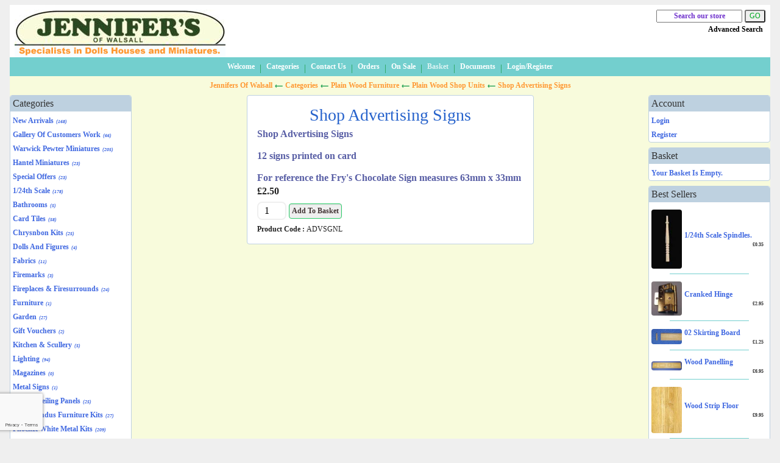

--- FILE ---
content_type: text/html; charset=UTF-8
request_url: https://www.jennifersofwalsall.co.uk/shop-advertising-signs.html
body_size: 13409
content:
<!DOCTYPE html><html class="no-js" xmlns="http://www.w3.org/1999/xhtml" dir="ltr" lang="en-GB"><head><script>
    let windowCollapseWidth, sideColsWidth, minTextWidth, prodImageMaxWidth, prodImageMaxHeight, font_list, comma, logoAs, logoHeight, withRecaptcha, siteKey, recaptcha_badge_position

    const root = document.querySelector(':root'),
        jsonParsed = JSON.parse('{"prodImageMaxWidth":500,"prodImageMaxHeight":306,"minTextWidth":"300","sideColsWidth":"200","windowCollapseWidth":"800","logoHeight":78,"font_list":[{"FALLBACKFONTS":"Lucida Sans, Lucida Sans Unicode, Verdana"}],"withRecaptcha":"3","siteKey":"6LcSLGIUAAAAAKXndA05ulL0FZ0knWVsfu7YMpMQ","recaptcha_badge_position":"bottomleft"}')

    root.style.setProperty('--headerImg', 'url("https://www.jennifersofwalsall.co.uk/images/logos/jennifers.png")');

    for (const [key, value] of Object.entries(jsonParsed)) {

        switch (key) {

            case 'windowCollapseWidth':
                /*
                 * Cannot use var in CSS media, maybe eventually !
                 * root.style.setProperty('--windowCollapseWidth', value);
                 */
                windowCollapseWidth = value
                break

            case 'sideColsWidth':
                root.style.setProperty('--sideColsWidth', value);
                sideColsWidth = value
                break

            case 'prodImageMaxWidth':
                root.style.setProperty('--prodImageMaxWidth', value);
                break

            case 'prodImageMaxHeight':
                root.style.setProperty('--prodImageMaxHeight', value);
                break

            case 'minTextWidth':
                root.style.setProperty('--minTextWidth', value);
                break

            case 'logoAs':
                root.style.setProperty('--headerImgAspectRatio', value);
                break;

            case 'logoHeight':
                root.style.setProperty('--headerImgHeight', value);
                break;

            case 'font_list':

                font_list = ''
                comma=''

                for (let n in value) {

                    switch (true) {

                        case typeof value[n]['GOGGLEFONTS'] === 'string':

                            const gFl = value[n]['GOGGLEFONTS']

                            WebFontConfig = {
                                // set events true for debug ..
                                events: false,
                                classes: false,
                                timeout: 2000,
                                loading: function() {
                                    console.log('fonts loading');
                                },
                                fontloading: function(familyName, fvd) {
                                    console.log('font loading: ', familyName, fvd);
                                },
                                fontactive: function(familyName, fvd) {
                                    console.log('font active: ', familyName, fvd);
                                },
                                active: function() {
                                    console.log('fonts active');
                                },
                                inactive: function() {},
                                fontinactive: function(familyName, families) {
                                    console.log('font failed: ', familyName, families);
                                },
                                google: {
                                    families: [gFl]
                                }
                            }
                            // needs ;
                            ;

                            (function(d) {
                                const wf = d.createElement('script'),
                                    s = d.scripts[0];
                                wf.src = 'https://ajax.googleapis.com/ajax/libs/webfont/1.6.26/webfont.js';
                                wf.async = false;
                                s.parentNode.insertBefore(wf, s);
                            })(document)

                            comma = ', '

                            font_list += gFl.split(':')[0]
                            break

                        case typeof value[n]['FALLBACKFONTS'] === 'string':
                             console.log(value[n]['FALLBACKFONTS'])
                            font_list += comma + value[n]['FALLBACKFONTS']
                           console.log(font_list)
                            break
                    }
                }
                break

            case 'withRecaptcha':
                withRecaptcha = value
                break

            case 'siteKey':
                siteKey = value
                break

            case 'recaptcha_badge_position':
                recaptcha_badge_position = value
                break

            default:
                break;
        }
    }

    if (typeof jsonParsed.prodImageMaxWidth === 'number') {
        root.style.setProperty('--prodImg_aspect_ratio', (jsonParsed.prodImageMaxWidth / jsonParsed.prodImageMaxHeight).toFixed(6));
    }

    if (typeof font_list === 'string') {
        root.style.setProperty('--fontList', font_list);
    }
</script><link type="text/css" rel="stylesheet" href="/cache/css.jennifers_20251003193817.css"/><title>Shop Advertising Signs</title><meta charset="utf-8"><meta name="viewport" content="width=device-width, initial-scale=1.0, maximum-scale=1.0"><meta name="description" content="Jennifer's of Walsall - dolls houses and miniatures for beginners and collectors."><meta name="keywords" content=""><meta name="robots" content="index, follow"><meta name="generator" content="cubecart"><link rel="alternate" hreflang="x-default" href="https://www.jennifersofwalsall.co.uk/index.php?set_language=en-GB"/><link href="https://www.jennifersofwalsall.co.uk/shop-advertising-signs.html" rel="canonical"><script src="https://cdn.jsdelivr.net/gh/cferdinandi/bouncer@1.4.6/dist/bouncer.polyfills.min.js"></script><script src="https://cdn.jsdelivr.net/npm/js-cookie@2/src/js.cookie.min.js"></script><script type="text/javascript" src="/cache/js_head.jennifers_20250830121409.js" charset="utf-8"></script><script>
document.addEventListener("DOMContentLoaded", function() {
if($("#payment_method").length && $("#payment_method ul").children().length == 1) {$("#payment_method").hide();}
});
</script></head><body><svg display="none" version="1.1" xmlns="http://www.w3.org/2000/svg"><defs><symbol id="icon-angle-double-left" viewBox="0 0 1792 1792"><path d="M1011 1376q0 13-10 23l-50 50q-10 10-23 10t-23-10l-466-466q-10-10-10-23t10-23l466-466q10-10 23-10t23 10l50 50q10 10 10 23t-10 23l-393 393 393 393q10 10 10 23zm384 0q0 13-10 23l-50 50q-10 10-23 10t-23-10l-466-466q-10-10-10-23t10-23l466-466q10-10 23-10t23 10l50 50q10 10 10 23t-10 23l-393 393 393 393q10 10 10 23z"></path></symbol><symbol id="icon-angle-double-right" viewBox="0 0 1792 1792"><path d="M979 960q0 13-10 23l-466 466q-10 10-23 10t-23-10l-50-50q-10-10-10-23t10-23l393-393-393-393q-10-10-10-23t10-23l50-50q10-10 23-10t23 10l466 466q10 10 10 23zm384 0q0 13-10 23l-466 466q-10 10-23 10t-23-10l-50-50q-10-10-10-23t10-23l393-393-393-393q-10-10-10-23t10-23l50-50q10-10 23-10t23 10l466 466q10 10 10 23z"></path></symbol><symbol id="icon-angle-down" viewBox="0 0 1792 1792"><path d="M1395 736q0 13-10 23l-466 466q-10 10-23 10t-23-10l-466-466q-10-10-10-23t10-23l50-50q10-10 23-10t23 10l393 393 393-393q10-10 23-10t23 10l50 50q10 10 10 23z"></path></symbol><symbol id="icon-angle-up" viewBox="0 0 1792 1792"><path d="M1395 1184q0 13-10 23l-50 50q-10 10-23 10t-23-10l-393-393-393 393q-10 10-23 10t-23-10l-50-50q-10-10-10-23t10-23l466-466q10-10 23-10t23 10l466 466q10 10 10 23z"></path></symbol><symbol id="icon-bars" viewBox="0 0 1792 1792"><path d="M1664 1344v128q0 26-19 45t-45 19h-1408q-26 0-45-19t-19-45v-128q0-26 19-45t45-19h1408q26 0 45 19t19 45zm0-512v128q0 26-19 45t-45 19h-1408q-26 0-45-19t-19-45v-128q0-26 19-45t45-19h1408q26 0 45 19t19 45zm0-512v128q0 26-19 45t-45 19h-1408q-26 0-45-19t-19-45v-128q0-26 19-45t45-19h1408q26 0 45 19t19 45z"></path></symbol><symbol id="icon-basket" viewBox="0 0 1792 1792"><path d="M704 1536q0 52-38 90t-90 38-90-38-38-90 38-90 90-38 90 38 38 90zm896 0q0 52-38 90t-90 38-90-38-38-90 38-90 90-38 90 38 38 90zm128-1088v512q0 24-16.5 42.5t-40.5 21.5l-1044 122q13 60 13 70 0 16-24 64h920q26 0 45 19t19 45-19 45-45 19h-1024q-26 0-45-19t-19-45q0-11 8-31.5t16-36 21.5-40 15.5-29.5l-177-823h-204q-26 0-45-19t-19-45 19-45 45-19h256q16 0 28.5 6.5t19.5 15.5 13 24.5 8 26 5.5 29.5 4.5 26h1201q26 0 45 19t19 45z"></path></symbol><symbol id="icon-book" viewBox="0 0 1792 1792"><path d="M1703 478q40 57 18 129l-275 906q-19 64-76.5 107.5t-122.5 43.5h-923q-77 0-148.5-53.5t-99.5-131.5q-24-67-2-127 0-4 3-27t4-37q1-8-3-21.5t-3-19.5q2-11 8-21t16.5-23.5 16.5-23.5q23-38 45-91.5t30-91.5q3-10 .5-30t-.5-28q3-11 17-28t17-23q21-36 42-92t25-90q1-9-2.5-32t.5-28q4-13 22-30.5t22-22.5q19-26 42.5-84.5t27.5-96.5q1-8-3-25.5t-2-26.5q2-8 9-18t18-23 17-21q8-12 16.5-30.5t15-35 16-36 19.5-32 26.5-23.5 36-11.5 47.5 5.5l-1 3q38-9 51-9h761q74 0 114 56t18 130l-274 906q-36 119-71.5 153.5t-128.5 34.5h-869q-27 0-38 15-11 16-1 43 24 70 144 70h923q29 0 56-15.5t35-41.5l300-987q7-22 5-57 38 15 59 43zm-1064 2q-4 13 2 22.5t20 9.5h608q13 0 25.5-9.5t16.5-22.5l21-64q4-13-2-22.5t-20-9.5h-608q-13 0-25.5 9.5t-16.5 22.5zm-83 256q-4 13 2 22.5t20 9.5h608q13 0 25.5-9.5t16.5-22.5l21-64q4-13-2-22.5t-20-9.5h-608q-13 0-25.5 9.5t-16.5 22.5z"></path></symbol><symbol id="icon-caret-down" viewBox="0 0 1792 1792"><path d="M1408 704q0 26-19 45l-448 448q-19 19-45 19t-45-19l-448-448q-19-19-19-45t19-45 45-19h896q26 0 45 19t19 45z"></path></symbol><symbol id="icon-check" viewBox="0 0 1792 1792"><path d="M1671 566q0 40-28 68l-724 724-136 136q-28 28-68 28t-68-28l-136-136-362-362q-28-28-28-68t28-68l136-136q28-28 68-28t68 28l294 295 656-657q28-28 68-28t68 28l136 136q28 28 28 68z"></path></symbol><symbol id="icon-chevron-right" viewBox="0 0 1792 1792"><path d="M1363 877l-742 742q-19 19-45 19t-45-19l-166-166q-19-19-19-45t19-45l531-531-531-531q-19-19-19-45t19-45l166-166q19-19 45-19t45 19l742 742q19 19 19 45t-19 45z"></path></symbol><symbol id="icon-download" viewBox="0 0 1792 1792"><path d="M1344 1344q0-26-19-45t-45-19-45 19-19 45 19 45 45 19 45-19 19-45zm256 0q0-26-19-45t-45-19-45 19-19 45 19 45 45 19 45-19 19-45zm128-224v320q0 40-28 68t-68 28h-1472q-40 0-68-28t-28-68v-320q0-40 28-68t68-28h465l135 136q58 56 136 56t136-56l136-136h464q40 0 68 28t28 68zm-325-569q17 41-14 70l-448 448q-18 19-45 19t-45-19l-448-448q-31-29-14-70 17-39 59-39h256v-448q0-26 19-45t45-19h256q26 0 45 19t19 45v448h256q42 0 59 39z"></path></symbol><symbol id="icon-envelope" viewBox="0 0 1792 1792"><path d="M1792 710v794q0 66-47 113t-113 47h-1472q-66 0-113-47t-47-113v-794q44 49 101 87 362 246 497 345 57 42 92.5 65.5t94.5 48 110 24.5h2q51 0 110-24.5t94.5-48 92.5-65.5q170-123 498-345 57-39 100-87zm0-294q0 79-49 151t-122 123q-376 261-468 325-10 7-42.5 30.5t-54 38-52 32.5-57.5 27-50 9h-2q-23 0-50-9t-57.5-27-52-32.5-54-38-42.5-30.5q-91-64-262-182.5t-205-142.5q-62-42-117-115.5t-55-136.5q0-78 41.5-130t118.5-52h1472q65 0 112.5 47t47.5 113z"></path></symbol><symbol id="icon-home" viewBox="0 0 1792 1792"><path d="M1472 992v480q0 26-19 45t-45 19h-384v-384h-256v384h-384q-26 0-45-19t-19-45v-480q0-1 .5-3t.5-3l575-474 575 474q1 2 1 6zm223-69l-62 74q-8 9-21 11h-3q-13 0-21-7l-692-577-692 577q-12 8-24 7-13-2-21-11l-62-74q-8-10-7-23.5t11-21.5l719-599q32-26 76-26t76 26l244 204v-195q0-14 9-23t23-9h192q14 0 23 9t9 23v408l219 182q10 8 11 21.5t-7 23.5z"></path></symbol><symbol id="icon-info-circle" viewBox="0 0 1792 1792"><path d="M1152 1376v-160q0-14-9-23t-23-9h-96v-512q0-14-9-23t-23-9h-320q-14 0-23 9t-9 23v160q0 14 9 23t23 9h96v320h-96q-14 0-23 9t-9 23v160q0 14 9 23t23 9h448q14 0 23-9t9-23zm-128-896v-160q0-14-9-23t-23-9h-192q-14 0-23 9t-9 23v160q0 14 9 23t23 9h192q14 0 23-9t9-23zm640 416q0 209-103 385.5t-279.5 279.5-385.5 103-385.5-103-279.5-279.5-103-385.5 103-385.5 279.5-279.5 385.5-103 385.5 103 279.5 279.5 103 385.5z"></path></symbol><symbol id="icon-lock" viewBox="0 0 1792 1792"><path d="M640 768h512v-192q0-106-75-181t-181-75-181 75-75 181v192zm832 96v576q0 40-28 68t-68 28h-960q-40 0-68-28t-28-68v-576q0-40 28-68t68-28h32v-192q0-184 132-316t316-132 316 132 132 316v192h32q40 0 68 28t28 68z"></path></symbol><symbol id="icon-minus-circle" viewBox="0 0 1792 1792"><path d="M1344 960v-128q0-26-19-45t-45-19h-768q-26 0-45 19t-19 45v128q0 26 19 45t45 19h768q26 0 45-19t19-45zm320-64q0 209-103 385.5t-279.5 279.5-385.5 103-385.5-103-279.5-279.5-103-385.5 103-385.5 279.5-279.5 385.5-103 385.5 103 279.5 279.5 103 385.5z"></path></symbol><symbol id="icon-mobile" viewBox="0 0 1792 1792"><path d="M976 1408q0-33-23.5-56.5t-56.5-23.5-56.5 23.5-23.5 56.5 23.5 56.5 56.5 23.5 56.5-23.5 23.5-56.5zm208-160v-704q0-13-9.5-22.5t-22.5-9.5h-512q-13 0-22.5 9.5t-9.5 22.5v704q0 13 9.5 22.5t22.5 9.5h512q13 0 22.5-9.5t9.5-22.5zm-192-848q0-16-16-16h-160q-16 0-16 16t16 16h160q16 0 16-16zm288-16v1024q0 52-38 90t-90 38h-512q-52 0-90-38t-38-90v-1024q0-52 38-90t90-38h512q52 0 90 38t38 90z"></path></symbol><symbol id="icon-picture-o" viewBox="0 0 1792 1792"><path d="M576 576q0 80-56 136t-136 56-136-56-56-136 56-136 136-56 136 56 56 136zm1024 384v448h-1408v-192l320-320 160 160 512-512zm96-704h-1600q-13 0-22.5 9.5t-9.5 22.5v1216q0 13 9.5 22.5t22.5 9.5h1600q13 0 22.5-9.5t9.5-22.5v-1216q0-13-9.5-22.5t-22.5-9.5zm160 32v1216q0 66-47 113t-113 47h-1600q-66 0-113-47t-47-113v-1216q0-66 47-113t113-47h1600q66 0 113 47t47 113z"></path></symbol><symbol id="icon-phone" viewBox="0 0 1792 1792"><path d="M1600 1240q0 27-10 70.5t-21 68.5q-21 50-122 106-94 51-186 51-27 0-52.5-3.5t-57.5-12.5-47.5-14.5-55.5-20.5-49-18q-98-35-175-83-128-79-264.5-215.5t-215.5-264.5q-48-77-83-175-3-9-18-49t-20.5-55.5-14.5-47.5-12.5-57.5-3.5-52.5q0-92 51-186 56-101 106-122 25-11 68.5-21t70.5-10q14 0 21 3 18 6 53 76 11 19 30 54t35 63.5 31 53.5q3 4 17.5 25t21.5 35.5 7 28.5q0 20-28.5 50t-62 55-62 53-28.5 46q0 9 5 22.5t8.5 20.5 14 24 11.5 19q76 137 174 235t235 174q2 1 19 11.5t24 14 20.5 8.5 22.5 5q18 0 46-28.5t53-62 55-62 50-28.5q14 0 28.5 7t35.5 21.5 25 17.5q25 15 53.5 31t63.5 35 54 30q70 35 76 53 3 7 3 21z"></path></symbol><symbol id="icon-plus" viewBox="0 0 1792 1792"><path d="M1600 736v192q0 40-28 68t-68 28h-416v416q0 40-28 68t-68 28h-192q-40 0-68-28t-28-68v-416h-416q-40 0-68-28t-28-68v-192q0-40 28-68t68-28h416v-416q0-40 28-68t68-28h192q40 0 68 28t28 68v416h416q40 0 68 28t28 68z"></path></symbol><symbol id="icon-plus-circle" viewBox="0 0 1792 1792"><path d="M1344 960v-128q0-26-19-45t-45-19h-256v-256q0-26-19-45t-45-19h-128q-26 0-45 19t-19 45v256h-256q-26 0-45 19t-19 45v128q0 26 19 45t45 19h256v256q0 26 19 45t45 19h128q26 0 45-19t19-45v-256h256q26 0 45-19t19-45zm320-64q0 209-103 385.5t-279.5 279.5-385.5 103-385.5-103-279.5-279.5-103-385.5 103-385.5 279.5-279.5 385.5-103 385.5 103 279.5 279.5 103 385.5z"></path></symbol><symbol id="icon-print" viewBox="0 0 1792 1792"><path d="M448 1536h896v-256h-896v256zm0-640h896v-384h-160q-40 0-68-28t-28-68v-160h-640v640zm1152 64q0-26-19-45t-45-19-45 19-19 45 19 45 45 19 45-19 19-45zm128 0v416q0 13-9.5 22.5t-22.5 9.5h-224v160q0 40-28 68t-68 28h-960q-40 0-68-28t-28-68v-160h-224q-13 0-22.5-9.5t-9.5-22.5v-416q0-79 56.5-135.5t135.5-56.5h64v-544q0-40 28-68t68-28h672q40 0 88 20t76 48l152 152q28 28 48 76t20 88v256h64q79 0 135.5 56.5t56.5 135.5z"></path></symbol><symbol id="icon-refresh" viewBox="0 0 1792 1792"><path d="M1639 1056q0 5-1 7-64 268-268 434.5t-478 166.5q-146 0-282.5-55t-243.5-157l-129 129q-19 19-45 19t-45-19-19-45v-448q0-26 19-45t45-19h448q26 0 45 19t19 45-19 45l-137 137q71 66 161 102t187 36q134 0 250-65t186-179q11-17 53-117 8-23 30-23h192q13 0 22.5 9.5t9.5 22.5zm25-800v448q0 26-19 45t-45 19h-448q-26 0-45-19t-19-45 19-45l138-138q-148-137-349-137-134 0-250 65t-186 179q-11 17-53 117-8 23-30 23h-199q-13 0-22.5-9.5t-9.5-22.5v-7q65-268 270-434.5t480-166.5q146 0 284 55.5t245 156.5l130-129q19-19 45-19t45 19 19 45z"></path></symbol><symbol id="icon-reply" viewBox="0 0 1792 1792"><path d="M1792 1120q0 166-127 451-3 7-10.5 24t-13.5 30-13 22q-12 17-28 17-15 0-23.5-10t-8.5-25q0-9 2.5-26.5t2.5-23.5q5-68 5-123 0-101-17.5-181t-48.5-138.5-80-101-105.5-69.5-133-42.5-154-21.5-175.5-6h-224v256q0 26-19 45t-45 19-45-19l-512-512q-19-19-19-45t19-45l512-512q19-19 45-19t45 19 19 45v256h224q713 0 875 403 53 134 53 333z"></path></symbol><symbol id="icon-search" viewBox="0 0 1792 1792"><path d="M1216 832q0-185-131.5-316.5t-316.5-131.5-316.5 131.5-131.5 316.5 131.5 316.5 316.5 131.5 316.5-131.5 131.5-316.5zm512 832q0 52-38 90t-90 38q-54 0-90-38l-343-342q-179 124-399 124-143 0-273.5-55.5t-225-150-150-225-55.5-273.5 55.5-273.5 150-225 225-150 273.5-55.5 273.5 55.5 225 150 150 225 55.5 273.5q0 220-124 399l343 343q37 37 37 90z"></path></symbol><symbol id="icon-sign-in" viewBox="0 0 1792 1792"><path d="M1312 896q0 26-19 45l-544 544q-19 19-45 19t-45-19-19-45v-288h-448q-26 0-45-19t-19-45v-384q0-26 19-45t45-19h448v-288q0-26 19-45t45-19 45 19l544 544q19 19 19 45zm352-352v704q0 119-84.5 203.5t-203.5 84.5h-320q-13 0-22.5-9.5t-9.5-22.5q0-4-1-20t-.5-26.5 3-23.5 10-19.5 20.5-6.5h320q66 0 113-47t47-113v-704q0-66-47-113t-113-47h-312l-11.5-1-11.5-3-8-5.5-7-9-2-13.5q0-4-1-20t-.5-26.5 3-23.5 10-19.5 20.5-6.5h320q119 0 203.5 84.5t84.5 203.5z"></path></symbol><symbol id="icon-sign-out" viewBox="0 0 1792 1792"><path d="M704 1440q0 4 1 20t.5 26.5-3 23.5-10 19.5-20.5 6.5h-320q-119 0-203.5-84.5t-84.5-203.5v-704q0-119 84.5-203.5t203.5-84.5h320q13 0 22.5 9.5t9.5 22.5q0 4 1 20t.5 26.5-3 23.5-10 19.5-20.5 6.5h-320q-66 0-113 47t-47 113v704q0 66 47 113t113 47h312l11.5 1 11.5 3 8 5.5 7 9 2 13.5zm928-544q0 26-19 45l-544 544q-19 19-45 19t-45-19-19-45v-288h-448q-26 0-45-19t-19-45v-384q0-26 19-45t45-19h448v-288q0-26 19-45t45-19 45 19l544 544q19 19 19 45z"></path></symbol><symbol id="icon-spinner" viewBox="0 0 44 44" stroke="#d8d8d8"><g fill="none" fill-rule="evenodd" stroke-width="2"><circle cx="22" cy="22" r="1"><animate attributeName="r" begin="0s" dur="1.8s" values="1; 20" calcMode="spline" keyTimes="0; 1" keySplines="0.165, 0.84, 0.44, 1" repeatCount="indefinite"></animate><animate attributeName="stroke-opacity" begin="0s" dur="1.8s" values="1; 0" calcMode="spline" keyTimes="0; 1" keySplines="0.3, 0.61, 0.355, 1" repeatCount="indefinite"></animate></circle><circle cx="22" cy="22" r="1"><animate attributeName="r" begin="-0.9s" dur="1.8s" values="1; 20" calcMode="spline" keyTimes="0; 1" keySplines="0.165, 0.84, 0.44, 1" repeatCount="indefinite"></animate><animate attributeName="stroke-opacity" begin="-0.9s" dur="1.8s" values="1; 0" calcMode="spline" keyTimes="0; 1" keySplines="0.3, 0.61, 0.355, 1" repeatCount="indefinite"></animate></circle></g></symbol><symbol id="icon-th-large" viewBox="0 0 1792 1792"><path d="M832 1024v384q0 52-38 90t-90 38h-512q-52 0-90-38t-38-90v-384q0-52 38-90t90-38h512q52 0 90 38t38 90zm0-768v384q0 52-38 90t-90 38h-512q-52 0-90-38t-38-90v-384q0-52 38-90t90-38h512q52 0 90 38t38 90zm896 768v384q0 52-38 90t-90 38h-512q-52 0-90-38t-38-90v-384q0-52 38-90t90-38h512q52 0 90 38t38 90zm0-768v384q0 52-38 90t-90 38h-512q-52 0-90-38t-38-90v-384q0-52 38-90t90-38h512q52 0 90 38t38 90z"></path></symbol><symbol id="icon-th-list" viewBox="0 0 1792 1792"><path d="M512 1248v192q0 40-28 68t-68 28h-320q-40 0-68-28t-28-68v-192q0-40 28-68t68-28h320q40 0 68 28t28 68zm0-512v192q0 40-28 68t-68 28h-320q-40 0-68-28t-28-68v-192q0-40 28-68t68-28h320q40 0 68 28t28 68zm1280 512v192q0 40-28 68t-68 28h-960q-40 0-68-28t-28-68v-192q0-40 28-68t68-28h960q40 0 68 28t28 68zm-1280-1024v192q0 40-28 68t-68 28h-320q-40 0-68-28t-28-68v-192q0-40 28-68t68-28h320q40 0 68 28t28 68zm1280 512v192q0 40-28 68t-68 28h-960q-40 0-68-28t-28-68v-192q0-40 28-68t68-28h960q40 0 68 28t28 68zm0-512v192q0 40-28 68t-68 28h-960q-40 0-68-28t-28-68v-192q0-40 28-68t68-28h960q40 0 68 28t28 68z"></path></symbol><symbol id="icon-times" viewBox="0 0 1792 1792"><path d="M1490 1322q0 40-28 68l-136 136q-28 28-68 28t-68-28l-294-294-294 294q-28 28-68 28t-68-28l-136-136q-28-28-28-68t28-68l294-294-294-294q-28-28-28-68t28-68l136-136q28-28 68-28t68 28l294 294 294-294q28-28 68-28t68 28l136 136q28 28 28 68t-28 68l-294 294 294 294q28 28 28 68z"></path></symbol><symbol id="icon-trash-o" viewBox="0 0 1792 1792"><path d="M704 736v576q0 14-9 23t-23 9h-64q-14 0-23-9t-9-23v-576q0-14 9-23t23-9h64q14 0 23 9t9 23zm256 0v576q0 14-9 23t-23 9h-64q-14 0-23-9t-9-23v-576q0-14 9-23t23-9h64q14 0 23 9t9 23zm256 0v576q0 14-9 23t-23 9h-64q-14 0-23-9t-9-23v-576q0-14 9-23t23-9h64q14 0 23 9t9 23zm128 724v-948h-896v948q0 22 7 40.5t14.5 27 10.5 8.5h832q3 0 10.5-8.5t14.5-27 7-40.5zm-672-1076h448l-48-117q-7-9-17-11h-317q-10 2-17 11zm928 32v64q0 14-9 23t-23 9h-96v948q0 83-47 143.5t-113 60.5h-832q-66 0-113-58.5t-47-141.5v-952h-96q-14 0-23-9t-9-23v-64q0-14 9-23t23-9h309l70-167q15-37 54-63t79-26h320q40 0 79 26t54 63l70 167h309q14 0 23 9t9 23z"></path></symbol><symbol id="icon-truck" viewBox="0 0 1792 1792"><path d="M640 1408q0-52-38-90t-90-38-90 38-38 90 38 90 90 38 90-38 38-90zm-384-512h384v-256h-158q-13 0-22 9l-195 195q-9 9-9 22v30zm1280 512q0-52-38-90t-90-38-90 38-38 90 38 90 90 38 90-38 38-90zm256-1088v1024q0 15-4 26.5t-13.5 18.5-16.5 11.5-23.5 6-22.5 2-25.5 0-22.5-.5q0 106-75 181t-181 75-181-75-75-181h-384q0 106-75 181t-181 75-181-75-75-181h-64q-3 0-22.5.5t-25.5 0-22.5-2-23.5-6-16.5-11.5-13.5-18.5-4-26.5q0-26 19-45t45-19v-320q0-8-.5-35t0-38 2.5-34.5 6.5-37 14-30.5 22.5-30l198-198q19-19 50.5-32t58.5-13h160v-192q0-26 19-45t45-19h1024q26 0 45 19t19 45z"></path></symbol><symbol id="icon-user" viewBox="0 0 1792 1792"><path d="M1600 1405q0 120-73 189.5t-194 69.5h-874q-121 0-194-69.5t-73-189.5q0-53 3.5-103.5t14-109 26.5-108.5 43-97.5 62-81 85.5-53.5 111.5-20q9 0 42 21.5t74.5 48 108 48 133.5 21.5 133.5-21.5 108-48 74.5-48 42-21.5q61 0 111.5 20t85.5 53.5 62 81 43 97.5 26.5 108.5 14 109 3.5 103.5zm-320-893q0 159-112.5 271.5t-271.5 112.5-271.5-112.5-112.5-271.5 112.5-271.5 271.5-112.5 271.5 112.5 112.5 271.5z"></path></symbol><symbol id="icon-volume-up" viewBox="0 0 1792 1792"><path d="M832 352v1088q0 26-19 45t-45 19-45-19l-333-333h-262q-26 0-45-19t-19-45v-384q0-26 19-45t45-19h262l333-333q19-19 45-19t45 19 19 45zm384 544q0 76-42.5 141.5t-112.5 93.5q-10 5-25 5-26 0-45-18.5t-19-45.5q0-21 12-35.5t29-25 34-23 29-35.5 12-57-12-57-29-35.5-34-23-29-25-12-35.5q0-27 19-45.5t45-18.5q15 0 25 5 70 27 112.5 93t42.5 142zm256 0q0 153-85 282.5t-225 188.5q-13 5-25 5-27 0-46-19t-19-45q0-39 39-59 56-29 76-44 74-54 115.5-135.5t41.5-173.5-41.5-173.5-115.5-135.5q-20-15-76-44-39-20-39-59 0-26 19-45t45-19q13 0 26 5 140 59 225 188.5t85 282.5zm256 0q0 230-127 422.5t-338 283.5q-13 5-26 5-26 0-45-19t-19-45q0-36 39-59 7-4 22.5-10.5t22.5-10.5q46-25 82-51 123-91 192-227t69-289-69-289-192-227q-36-26-82-51-7-4-22.5-10.5t-22.5-10.5q-39-23-39-59 0-26 19-45t45-19q13 0 26 5 211 91 338 283.5t127 422.5z"></path></symbol><symbol id="icon-facebook-square" viewBox="0 0 1792 1792"><path d="M1376 128q119 0 203.5 84.5t84.5 203.5v960q0 119-84.5 203.5t-203.5 84.5h-188v-595h199l30-232h-229v-148q0-56 23.5-84t91.5-28l122-1v-207q-63-9-178-9-136 0-217.5 80t-81.5 226v171h-200v232h200v595h-532q-119 0-203.5-84.5t-84.5-203.5v-960q0-119 84.5-203.5t203.5-84.5h960z"></path></symbol><symbol id="icon-flickr" viewBox="0 0 1792 1792"><path d="M1376 128q119 0 203.5 84.5t84.5 203.5v960q0 119-84.5 203.5t-203.5 84.5h-960q-119 0-203.5-84.5t-84.5-203.5v-960q0-119 84.5-203.5t203.5-84.5h960zm-550 768q0-88-62-150t-150-62-150 62-62 150 62 150 150 62 150-62 62-150zm564 0q0-88-62-150t-150-62-150 62-62 150 62 150 150 62 150-62 62-150z"></path></symbol><symbol id="icon-google-plus-square" viewBox="0 0 1792 1792"><path d="M1045 905q0-26-6-64h-362v132h217q-3 24-16.5 50t-37.5 53-66.5 44.5-96.5 17.5q-99 0-169-71t-70-171 70-171 169-71q92 0 153 59l104-101q-108-100-257-100-160 0-272 112.5t-112 271.5 112 271.5 272 112.5q165 0 266.5-105t101.5-270zm345 46h109v-110h-109v-110h-110v110h-110v110h110v110h110v-110zm274-535v960q0 119-84.5 203.5t-203.5 84.5h-960q-119 0-203.5-84.5t-84.5-203.5v-960q0-119 84.5-203.5t203.5-84.5h960q119 0 203.5 84.5t84.5 203.5z"></path></symbol><symbol id="icon-instagram" viewBox="0 0 1792 1792"><path d="M1490 1426v-648h-135q20 63 20 131 0 126-64 232.5t-174 168.5-240 62q-197 0-337-135.5t-140-327.5q0-68 20-131h-141v648q0 26 17.5 43.5t43.5 17.5h1069q25 0 43-17.5t18-43.5zm-284-533q0-124-90.5-211.5t-218.5-87.5q-127 0-217.5 87.5t-90.5 211.5 90.5 211.5 217.5 87.5q128 0 218.5-87.5t90.5-211.5zm284-360v-165q0-28-20-48.5t-49-20.5h-174q-29 0-49 20.5t-20 48.5v165q0 29 20 49t49 20h174q29 0 49-20t20-49zm174-208v1142q0 81-58 139t-139 58h-1142q-81 0-139-58t-58-139v-1142q0-81 58-139t139-58h1142q81 0 139 58t58 139z"></path></symbol><symbol id="icon-linkedin-square" viewBox="0 0 1792 1792"><path d="M365 1414h231v-694h-231v694zm246-908q-1-52-36-86t-93-34-94.5 34-36.5 86q0 51 35.5 85.5t92.5 34.5h1q59 0 95-34.5t36-85.5zm585 908h231v-398q0-154-73-233t-193-79q-136 0-209 117h2v-101h-231q3 66 0 694h231v-388q0-38 7-56 15-35 45-59.5t74-24.5q116 0 116 157v371zm468-998v960q0 119-84.5 203.5t-203.5 84.5h-960q-119 0-203.5-84.5t-84.5-203.5v-960q0-119 84.5-203.5t203.5-84.5h960q119 0 203.5 84.5t84.5 203.5z"></path></symbol><symbol id="icon-pinterest-square" viewBox="0 0 1792 1792"><path d="M1376 128q119 0 203.5 84.5t84.5 203.5v960q0 119-84.5 203.5t-203.5 84.5h-725q85-122 108-210 9-34 53-209 21 39 73.5 67t112.5 28q181 0 295.5-147.5t114.5-373.5q0-84-35-162.5t-96.5-139-152.5-97-197-36.5q-104 0-194.5 28.5t-153 76.5-107.5 109.5-66.5 128-21.5 132.5q0 102 39.5 180t116.5 110q13 5 23.5 0t14.5-19q10-44 15-61 6-23-11-42-50-62-50-150 0-150 103.5-256.5t270.5-106.5q149 0 232.5 81t83.5 210q0 168-67.5 286t-173.5 118q-60 0-97-43.5t-23-103.5q8-34 26.5-92.5t29.5-102 11-74.5q0-49-26.5-81.5t-75.5-32.5q-61 0-103.5 56.5t-42.5 139.5q0 72 24 121l-98 414q-24 100-7 254h-183q-119 0-203.5-84.5t-84.5-203.5v-960q0-119 84.5-203.5t203.5-84.5h960z"></path></symbol><symbol id="icon-twitter-square" viewBox="0 0 1792 1792"><path d="M1408 610q-56 25-121 34 68-40 93-117-65 38-134 51-61-66-153-66-87 0-148.5 61.5t-61.5 148.5q0 29 5 48-129-7-242-65t-192-155q-29 50-29 106 0 114 91 175-47-1-100-26v2q0 75 50 133.5t123 72.5q-29 8-51 8-13 0-39-4 21 63 74.5 104t121.5 42q-116 90-261 90-26 0-50-3 148 94 322 94 112 0 210-35.5t168-95 120.5-137 75-162 24.5-168.5q0-18-1-27 63-45 105-109zm256-194v960q0 119-84.5 203.5t-203.5 84.5h-960q-119 0-203.5-84.5t-84.5-203.5v-960q0-119 84.5-203.5t203.5-84.5h960q119 0 203.5 84.5t84.5 203.5z"></path></symbol><symbol id="icon-vimeo-square" viewBox="0 0 1792 1792"><path d="M1709 518q-10 236-332 651-333 431-562 431-142 0-240-263-44-160-132-482-72-262-157-262-18 0-127 76l-77-98q24-21 108-96.5t130-115.5q156-138 241-146 95-9 153 55.5t81 203.5q44 287 66 373 55 249 120 249 51 0 154-161 101-161 109-246 13-139-109-139-57 0-121 26 120-393 459-382 251 8 236 326z"></path></symbol><symbol id="icon-wordpress" viewBox="0 0 1792 1792"><path d="M127 896q0-163 67-313l367 1005q-196-95-315-281t-119-411zm1288-39q0 19-2.5 38.5t-10 49.5-11.5 44-17.5 59-17.5 58l-76 256-278-826q46-3 88-8 19-2 26-18.5t-2.5-31-28.5-13.5l-205 10q-75-1-202-10-12-1-20.5 5t-11.5 15-1.5 18.5 9 16.5 19.5 8l80 8 120 328-168 504-280-832q46-3 88-8 19-2 26-18.5t-2.5-31-28.5-13.5l-205 10q-7 0-23-.5t-26-.5q105-160 274.5-253.5t367.5-93.5q147 0 280.5 53t238.5 149h-10q-55 0-92 40.5t-37 95.5q0 12 2 24t4 21.5 8 23 9 21 12 22.5 12.5 21 14.5 24 14 23q63 107 63 212zm-506 106l237 647q1 6 5 11-126 44-255 44-112 0-217-32zm661-436q95 174 95 369 0 209-104 385.5t-279 278.5l235-678q59-169 59-276 0-42-6-79zm-674-527q182 0 348 71t286 191 191 286 71 348-71 348-191 286-286 191-348 71-348-71-286-191-191-286-71-348 71-348 191-286 286-191 348-71zm0 1751q173 0 331.5-68t273-182.5 182.5-273 68-331.5-68-331.5-182.5-273-273-182.5-331.5-68-331.5 68-273 182.5-182.5 273-68 331.5 68 331.5 182.5 273 273 182.5 331.5 68z"></path></symbol><symbol id="icon-youtube-square" viewBox="0 0 1792 1792"><path d="M1047 1303v-157q0-50-29-50-17 0-33 16v224q16 16 33 16 29 0 29-49zm184-122h66v-34q0-51-33-51t-33 51v34zm-571-266v70h-80v423h-74v-423h-78v-70h232zm201 126v367h-67v-40q-39 45-76 45-33 0-42-28-6-16-6-54v-290h66v270q0 24 1 26 1 15 15 15 20 0 42-31v-280h67zm252 111v146q0 52-7 73-12 42-53 42-35 0-68-41v36h-67v-493h67v161q32-40 68-40 41 0 53 42 7 21 7 74zm251 129v9q0 29-2 43-3 22-15 40-27 40-80 40-52 0-81-38-21-27-21-86v-129q0-59 20-86 29-38 80-38t78 38q21 28 21 86v76h-133v65q0 51 34 51 24 0 30-26 0-1 .5-7t.5-16.5v-21.5h68zm-451-824v156q0 51-32 51t-32-51v-156q0-52 32-52t32 52zm533 713q0-177-19-260-10-44-43-73.5t-76-34.5q-136-15-412-15-275 0-411 15-44 5-76.5 34.5t-42.5 73.5q-20 87-20 260 0 176 20 260 10 43 42.5 73t75.5 35q137 15 412 15t412-15q43-5 75.5-35t42.5-73q20-84 20-260zm-755-651l90-296h-75l-51 195-53-195h-78l24 69 23 69q35 103 46 158v201h74v-201zm289 81v-130q0-58-21-87-29-38-78-38-51 0-78 38-21 29-21 87v130q0 58 21 87 27 38 78 38 49 0 78-38 21-27 21-87zm181 120h67v-370h-67v283q-22 31-42 31-15 0-16-16-1-2-1-26v-272h-67v293q0 37 6 55 11 27 43 27 36 0 77-45v40zm503-304v960q0 119-84.5 203.5t-203.5 84.5h-960q-119 0-203.5-84.5t-84.5-203.5v-960q0-119 84.5-203.5t203.5-84.5h960q119 0 203.5 84.5t84.5 203.5z"></path></symbol></defs></svg><div id='outerContainer'><div class='headerImageOuterContainer'><div id='headerImageContainer' class='headerImageContainer ' alt="Jennifers of Walsall"><form class='searchGrid' action="https://www.jennifersofwalsall.co.uk/index.php" method="get"><p> </p><input name="search[keywords]" type="text" id="keywords" title="Search our store" size="18" original="Search our store" placeholder="Search our store"/><input class="search" type="submit" value="GO" original="GO"/><button type='button' class='pageBasic' onclick="la('https://www.jennifersofwalsall.co.uk/search')">Advanced Search</button><input type="hidden" name="_a" value="category" original="category"><input type="hidden" name="token" class="cc_session_token" value="b6f937cec2a59696222bd7aa52570610"></form></div></div><noscript><div data-alert class="alert-box alert"><ul class="nomarg no-bullet"><li>JavaScript is required by this website. Please enable this in your browser settings.</li></ul><a href="#" class="close">×</a></div></noscript><div class='navBar'><button type='button' onclick="la('https://www.jennifersofwalsall.co.uk/');">Welcome</button><span>|</span><button type='button' onclick="la('https://www.jennifersofwalsall.co.uk/categories.html');">Categories</button><span>|</span><button type='button' onclick="la('https://www.jennifersofwalsall.co.uk/contact-us.html');">Contact Us</button><span>|</span><button type='button' onclick="la('https://www.jennifersofwalsall.co.uk/index.php?_a=vieworder');">Orders</button><span>|</span><button type='button' onclick="la('https://www.jennifersofwalsall.co.uk/sale-items.html');">On Sale</button><span>|</span><button class='disabled' type='button' disabled title="Your basket is empty.">Basket</button><span>|</span><button type='button' id='showDocs'>Documents</button><span>|</span><button type='button' onclick="la('https://www.jennifersofwalsall.co.uk/login.html');">Login/Register</button></div><div id='hc_documents' class='hc_documents hide'><button type='button' onclick="la('https://www.jennifersofwalsall.co.uk/postage-costs.html');" alt="Postage Costs">Postage Costs</button><button type='button' onclick="la('https://www.jennifersofwalsall.co.uk/delivery-and-returns.html');" alt="Delivery and Returns">Delivery and Returns</button><button type='button' onclick="la('https://www.jennifersofwalsall.co.uk/fairs.html');" alt="Fairs & Shows">Fairs & Shows</button><button type='button' onclick="la('https://www.jennifersofwalsall.co.uk/faq-s.html');" alt="Payment">Payment</button><button type='button' onclick="la('https://www.jennifersofwalsall.co.uk/terms-conditions.html');" alt="Terms & Conditions">Terms & Conditions</button><button type='button' onclick="la('https://www.jennifersofwalsall.co.uk/privacy-policy.html');" alt="Privacy Policy">Privacy Policy</button></div><script>
      // asap ..
      new showDocs('showDocs', 'hc_documents', 'selected')
</script><div class='al_c_rw_c crumbs'><a onclick="la('https://www.jennifersofwalsall.co.uk')">Jennifers of Walsall</a><span></span><a onclick="la('https://www.jennifersofwalsall.co.uk/categories.html')">Categories</a><span></span><a onclick="la('https://www.jennifersofwalsall.co.uk/plain-wood-furniture.html')">Plain Wood Furniture</a><span></span><a onclick="la('https://www.jennifersofwalsall.co.uk/plain-wood-shop-units.html')">Plain Wood Shop Units</a><span></span><a onclick="la('https://www.jennifersofwalsall.co.uk/shop-advertising-signs.html')">Shop Advertising Signs</a></div><div id='content' class="al_c_cw_fs content"><div class="col-container"><div class="sideCols_left"><div id='categoriesLeft' class='colItem popItems'><h2>Categories</h2><div class='al_c_rn_sb' onclick="la('/new-arrivals.html')"><p>New Arrivals<span class='prodCount'>168</span></p></div><div class='al_c_rn_sb' onclick="la('/gallery-of-customers-work.html')"><p>Gallery of Customers Work<span class='prodCount'>66</span></p></div><div class='al_c_rn_sb' onclick="la('/warwick-pewter-miniatures.html')"><p>Warwick Pewter Miniatures<span class='prodCount'>205</span></p></div><div class='al_c_rn_sb' onclick="la('/hantel-minnie-maria-pewter-miniatures.html')"><p>Hantel Miniatures<span class='prodCount'>23</span></p></div><div class='al_c_rn_sb' onclick="la('/special-offers.html')"><p>Special Offers<span class='prodCount'>23</span></p></div><div class='al_c_rn_sb' onclick="la('/24th-scale.html')"><p>1/24th Scale<span class='prodCount'>178</span></p></div><div class='al_c_rn_sb' onclick="la('/bathrooms.html')"><p>Bathrooms<span class='prodCount'>5</span></p></div><div class='al_c_rn_sb' onclick="la('/card-tiles.html')"><p>Card Tiles<span class='prodCount'>58</span></p></div><div class='al_c_rn_sb' onclick="la('/chrysnbon-kits.html')"><p>Chrysnbon Kits<span class='prodCount'>25</span></p></div><div class='al_c_rn_sb' onclick="la('/dolls-and-figures.html')"><p>Dolls and Figures<span class='prodCount'>4</span></p></div><div class='al_c_rn_sb' onclick="la('/fabrics.html')"><p>Fabrics<span class='prodCount'>11</span></p></div><div class='al_c_rn_sb' onclick="la('/firemarks.html')"><p>Firemarks<span class='prodCount'>3</span></p></div><div class='al_c_rn_sb' onclick="la('/fireplaces-firesurrounds.html')"><p>Fireplaces & Firesurrounds<span class='prodCount'>24</span></p></div><div class='al_c_rn_sb' onclick="la('/furniture.html')"><p>Furniture<span class='prodCount'>1</span></p></div><div class='al_c_rn_sb' onclick="la('/garden.html')"><p>Garden<span class='prodCount'>27</span></p></div><div class='al_c_rn_sb' onclick="la('/gift-vouchers.html')"><p>Gift Vouchers<span class='prodCount'>2</span></p></div><div class='al_c_rn_sb' onclick="la('/kitchen-scullery.html')"><p>Kitchen & Scullery<span class='prodCount'>5</span></p></div><div class='al_c_rn_sb' onclick="la('/lighting.html')"><p>Lighting<span class='prodCount'>94</span></p></div><div class='al_c_rn_sb' onclick="la('/usa-magazines.html')"><p>Magazines<span class='prodCount'>0</span></p></div><div class='al_c_rn_sb' onclick="la('/metal-signs.html')"><p>Metal Signs<span class='prodCount'>1</span></p></div><div class='al_c_rn_sb' onclick="la('/wall-ceiling-panels.html')"><p>Wall & Ceiling Panels<span class='prodCount'>25</span></p></div><div class='al_c_rn_sb' onclick="la('/mini-mundus-furniture-kits.html')"><p>Mini Mundus Furniture Kits<span class='prodCount'>27</span></p></div><div class='al_c_rn_sb' onclick="la('/phoenix-white-metal-kits.html')"><p>Phoenix White Metal Kits<span class='prodCount'>209</span></p></div><div class='al_c_rn_sb' onclick="la('/plain-wood-furniture.html')"><p>Plain Wood Furniture<span class='prodCount'>78</span></p></div><div class='al_c_rn_sb' onclick="la('/project-kits.html')"><p>Project Kits<span class='prodCount'>2</span></p></div><div class='al_c_rn_sb' onclick="la('/reutter.html')"><p>Reutter<span class='prodCount'>1</span></p></div><div class='al_c_rn_sb' onclick="la('/tools.html')"><p>Tools<span class='prodCount'>53</span></p></div><div class='al_c_rn_sb' onclick="la('/wallpapers.html')"><p>Wallpapers<span class='prodCount'>300</span></p></div><div class='al_c_rn_sb' onclick="la('/carpets-stair-carpets-and-rugs.html')"><p>Carpets, Stair Carpets and Rugs<span class='prodCount'>28</span></p></div><div class='al_c_rn_sb' onclick="la('/wood-building-materials-doors-windows-fibreglass-claddings-etc.html')"><p>Wood, Building materials- Doors Windows etc<span class='prodCount'>292</span></p></div><div class='al_c_rn_sb' onclick="la('/accessories')"><p>Accessories<span class='prodCount'>9</span></p></div><div class='al_c_rn_sb' onclick="la('/christmas.html')"><p>Christmas<span class='prodCount'>6</span></p></div><div class='al_c_rn_sb' onclick="la('/b-c-miniatures.html')"><p>B C Miniatures<span class='prodCount'>6</span></p></div><div class='al_c_rn_sb' onclick="la('/midwest-basswood.html')"><p>Midwest Basswood<span class='prodCount'>7</span></p></div><div class='al_c_rn_sb' onclick="la('/domes.html')"><p>Domes<span class='prodCount'>2</span></p></div><div class='al_c_rn_sb' onclick="la('/shop-counters-and-display-units.html')"><p>Shop Counters & Accessories<span class='prodCount'>2</span></p></div><div class='al_c_rn_sb' onclick="la('https://www.jennifersofwalsall.co.uk/sale-items.html')"><p>Sale Items<span class='prodCount'>135</span></p></div></div><div class='colItem w100pc'><h2 class='w100pc'>Featured Product</h2><button type='button' class='featured' onclick="la('https://www.jennifersofwalsall.co.uk/lincrusta-paper.html')"><img src='https://www.jennifersofwalsall.co.uk/images/cache/Lincrusta.138.jpg'><div><p> Lincrusta Paper</p><p class="prodPrice">£3.75</p></div></button></div></div><form id='add_to_basket' action="https://www.jennifersofwalsall.co.uk/shop-advertising-signs.html" method="post" class="add_to_basket prodForm"><div id='prodOuter' class='prodOuter'><div id='prodFlex' class='prodFlex'><h1 class='prodHeader'>Shop Advertising Signs</h1><div id='prodImgAndGallery' class='prodImgAndGallery'><div class='productImage'></div></div><div class='prodTextDiv'><p><br/> Shop Advertising Signs<br/><br/> 12 signs printed on card<br/><br/> For reference the Fry&#39;s Chocolate Sign measures 63mm x 33mm </p><p class='prodPrice' id='ptp' data-price="2.50">£2.50</p><div class='al_c_rn_fs' style="margin:.25rem 0 .5rem 0"><input id='qty' type="number" name="quantity" value="1" min="1" max="99" class="quantity"> <button id='add_toBasket_button' type="button" value="Add to Basket" class="page">Add to Basket</button><input type="hidden" name="add" value="3277"></div><p class='prodDefault' style='cursor:help' title='When enquiring about a product its simpler to use the product code.'><span class='strong'>Product Code : </span>ADVSGNL</p></div></div></div><div id='basket_recaptcha' class="g-recaptcha"></div><div class="hide" id="validate_field_required">This field is required.</div><input type="hidden" name="token" class="cc_session_token" value="b6f937cec2a59696222bd7aa52570610"></form><script type="text/javascript">
  new formParser({
    'add_to_basket': {
      'f': 'formDOM'
    },
    'add_toBasket_button': {
      'f': 'submitButton'
    },
    'basket_recaptcha': {
      'f': 'recaptchID'
    },
    'qty': {
      'allowDefault': true
    }
  })
</script><div class="sideCols_right"><div class='colItem'><h2>Account</h2><div onclick='la("https://www.jennifersofwalsall.co.uk/login")' alt="Login"><p>Login</p></div><div onclick='la("https://www.jennifersofwalsall.co.uk/register")' alt="Register"><p>Register</p></div></div><div class='colItem mini-basket' id='mini-basket'><h2 class='w100pc'>Basket</h2><p>Your basket is empty.</p></div><div class='colItem sideSaleItems'><h2 class='w100pc'>Best Sellers</h2><button type='button' onclick="la('https://www.jennifersofwalsall.co.uk/1/24th-scale-spindles.html')"><img src='https://www.jennifersofwalsall.co.uk/images/cache/24thSpinH7019.138.jpg' width="50" id='0'><div><p>1/24th Scale Spindles.</p><p class="prodPrice">£0.35   </p></div></button><hr><button type='button' onclick="la('https://www.jennifersofwalsall.co.uk/cranked-hinge.html')"><img src='https://www.jennifersofwalsall.co.uk/images/cache/No_56_Cranked_Hinge.138.jpg' width="50" id='1'><div><p>Cranked Hinge</p><p class="prodPrice">£2.95   </p></div></button><hr><button type='button' onclick="la('https://www.jennifersofwalsall.co.uk/02-skirting-board.html')"><img src='https://www.jennifersofwalsall.co.uk/images/cache/24thBSKRTG02_A.138.jpg' width="50" id='2'><div><p>02 Skirting Board</p><p class="prodPrice">£1.25   </p></div></button><hr><button type='button' onclick="la('https://www.jennifersofwalsall.co.uk/wood-panelling.html')"><img src='https://www.jennifersofwalsall.co.uk/images/cache/1002WdPan.138.jpg' width="50" id='3'><div><p>Wood Panelling</p><p class="prodPrice">£6.95   </p></div></button><hr><button type='button' onclick="la('https://www.jennifersofwalsall.co.uk/wood-strip-floor.html')"><img src='https://www.jennifersofwalsall.co.uk/images/cache/SA_Wood_Floor.138.jpg' width="50" id='4'><div><p>Wood Strip Floor</p><p class="prodPrice">£9.95   </p></div></button><hr><button type='button' onclick="la('https://www.jennifersofwalsall.co.uk/4022-1/16-x-1/16-bass-strip.html')"><img src='https://www.jennifersofwalsall.co.uk/images/cache/Bass_Strip.138.jpg' width="50" id='5'><div><p>4022 1/16 x 1/16 Bass Strip</p><p class="prodPrice">£0.45   </p></div></button><hr><button type='button' onclick="la('https://www.jennifersofwalsall.co.uk/lincrusta-paper.html')"><img src='https://www.jennifersofwalsall.co.uk/images/cache/Lincrusta.138.jpg' width="50" id='6'><div><p> Lincrusta Paper</p><p class="prodPrice">£3.75   </p></div></button><hr><button type='button' onclick="la('https://www.jennifersofwalsall.co.uk/4302-1/16-x-3-bass-sheet.html')"><img src='https://www.jennifersofwalsall.co.uk/images/cache/Bass_3B.138.jpg' width="50" id='7'><div><p>4302 1/16 x 3 Bass Sheet</p><p class="prodPrice">£2.95   </p></div></button><hr><button type='button' onclick="la('https://www.jennifersofwalsall.co.uk/48-brass-door-knob.html')"><img src='https://www.jennifersofwalsall.co.uk/images/cache/No48.138.jpg' width="50" id='8'><div><p>48 Brass Door Knob</p><p class="prodPrice">£1.00   </p></div></button><hr><button type='button' onclick="la('https://www.jennifersofwalsall.co.uk/01-dado-rail.html')"><img src='https://www.jennifersofwalsall.co.uk/images/cache/DADO01.138.jpg' width="50" id='9'><div><p>01 Dado Rail</p><p class="prodPrice">£1.25   </p></div></button></div><div class='colItem'><h2>Instagram</h2><button type='button' class='explain' style="margin:auto;width:fit-content;" onclick="la('https\://www.instagram.com/jennifersofwalsall/','instagram')" title="Vist Jennifer's on instagram"><img src="https://www.jennifersofwalsall.co.uk/skins/jennifers/images/instagram.png" alt=""></button><button type='button' class='explain' style="margin:0 auto .5rem auto;font-size:1rem;" onclick="la('https\://www.instagram.com/jennifersofwalsall/','instagram')" title="Visit Jennifer's on instagram"> Jennifer's</button></div><div class='colItem paypal'><img src="https://www.jennifersofwalsall.co.uk\skins\jennifers\images\pp_cc_mark_111x69.png" alt="" title='Pay with confidence ...'/></div></div></div><footer><p>Jennifer&#39;s of Walsall © <span id="copyright"> <script>document.getElementById('copyright').appendChild(document.createTextNode(new Date().getFullYear()))</script></span></p></footer></div></div><div id='hc_backToTop' class='hide'><span>Top</span></div><p class='googleRecaptchaTerms'>eCommerce by <button class="googleRecaptchaTerms" onclick="window.open('http://www.cubecart.com','_blank')">CubeCart</button></p><p class="googleRecaptchaTerms mt1em"><button class="googleRecaptchaTerms" onclick="window.open('https://www.herefordcomputers.com','_blank')">Web Design by Hereford Computers</button></p><p class="googleRecaptchaTerms"><span>This site is protected by reCAPTCHA and the Google</span><button class="googleRecaptchaTerms" onclick="window.open('https://policies.google.com/privacy','_blank')">Privacy Policy</button> and <button class="googleRecaptchaTerms" onclick="window.open('https://policies.google.com/terms','_blank')">Terms of Service</button> apply.</p><script src="https://www.google.com/recaptcha/api.js?onload=recaptchaAPI_onLoadCallback&render=explicit" async defer type="application/x-javascript"></script><script id="pp_config" type="application/json">{"home":{"dom":".home_wrapper"},"category":{"dom":".category_wrapper"},"product":{"dom":".product_wrapper #main_content form .row .row:last-child"},"payment": {"dom":"#checkout_actions"},"cart": {"dom":"#checkout_actions"}}</script><script>
        var pp_config = JSON.parse(document.getElementById('pp_config').textContent)
        var pp_amount = null;</script></body><script type="text/javascript" src="/cache/js_foot.jennifers_20250828111032.js" charset="utf-8"></script><script type="text/javascript">
  let autoScrollProductList,
    current_category,
    HC_LEFT_CATEGORIES,
    popoutSalePrice,
    setSalePopoutSaving,
    hc_gallery_settings,
    GALLERY_JSON,
    basket_count,
    ESTIMATE_SHIPPING,
    terms_url

  for (const [key, value] of Object.entries(JSON.parse('{\"GALLERY_JSON\":\"{\\\"image_3706\\\":{\\\"id\\\":\\\"3706\\\",\\\"product_id\\\":\\\"3277\\\",\\\"file_id\\\":\\\"4339\\\",\\\"main_img\\\":\\\"1\\\",\\\"type\\\":\\\"1\\\",\\\"disabled\\\":\\\"0\\\",\\\"filepath\\\":null,\\\"filename\\\":\\\"ADV_SIGNS_L.jpg\\\",\\\"filesize\\\":\\\"127880\\\",\\\"mimetype\\\":\\\"image\\\\\\/jpeg\\\",\\\"md5hash\\\":\\\"57e7b420797f2128e60f345326a3487c\\\",\\\"title\\\":\\\"\\\",\\\"description\\\":\\\"\\\",\\\"stream\\\":\\\"0\\\",\\\"alt\\\":\\\"\\\",\\\"date_added\\\":\\\"2025-10-04 10:10:09\\\",\\\"source\\\":\\\"\\\\\\/images\\\\\\/source\\\\\\/ADV_SIGNS_L.jpg\\\",\\\"image_tags\\\":[],\\\"small\\\":\\\"\\\\\\/images\\\\\\/cache\\\\\\/ADV_SIGNS_L.138.jpg\\\",\\\"medium\\\":\\\"\\\\\\/images\\\\\\/cache\\\\\\/ADV_SIGNS_L.500.jpg\\\",\\\"large\\\":\\\"\\\\\\/images\\\\\\/cache\\\\\\/ADV_SIGNS_L.600.jpg\\\",\\\"tiny\\\":\\\"\\\\\\/images\\\\\\/cache\\\\\\/ADV_SIGNS_L.50.jpg\\\",\\\"category\\\":\\\"\\\\\\/images\\\\\\/cache\\\\\\/ADV_SIGNS_L.580.jpg\\\",\\\"subcategory\\\":\\\"\\\\\\/images\\\\\\/cache\\\\\\/ADV_SIGNS_L.120.jpg\\\",\\\"thumbnail\\\":\\\"\\\\\\/images\\\\\\/cache\\\\\\/ADV_SIGNS_L.120.jpg\\\",\\\"checkout\\\":\\\"\\\\\\/images\\\\\\/cache\\\\\\/ADV_SIGNS_L.70.jpg\\\"}}\",\"hc_gallery_settings\":{\"prodImageSizeBase\":\"medium\",\"thumbSizeBase\":\"tiny\",\"minTextWidth\":\"300\",\"prodImageMaxWidth\":500,\"prodImageMaxHeight\":306,\"product_id\":\"3277\",\"numGalleryImages\":1},\"autoScrollProductList\":\"noscroll\"}'))) {

    switch (key) {

      case 'autoScrollProductList':
        autoScrollProductList = value
        break

      case 'current_category':
        current_category = value
        break

      case 'HC_LEFT_CATEGORIES':
        HC_LEFT_CATEGORIES = value
        break

      case 'hc_gallery_settings':
        hc_gallery_settings = value
        break

      case 'GALLERY_JSON':
        GALLERY_JSON = value
        break

      case 'popoutSalePrice':
        popoutSalePrice = value
        break

      case 'setSalePopoutSaving':
        setSalePopoutSaving = value
        break

      case 'basket_count':
        basket_count = value
        break

      case 'ESTIMATE_SHIPPING':
        ESTIMATE_SHIPPING = true
        break

      case 'terms_url':
        terms_url = value
        break
    }
  }


  if (typeof hc_gallery_settings === 'object') {
    // asap
    // sideColsWidth & windowCollapseWidth were set in skins\jennifers\templates\element.css.php
    new setGallery(hc_gallery_settings, GALLERY_JSON)
  }


  addEventListener("DOMContentLoaded", () => {

    if (typeof basket_count === 'number') {

      setNavBar_SVG('basketcount', basket_count)

      if (typeof ESTIMATE_SHIPPING === 'boolean') {
        new positionEstimate('estClick', 'getEstimate', 'outerContainer', 'cancelButton', 'estExplain', terms_url);
      }
    }

    if (typeof HC_LEFT_CATEGORIES === 'object') {
      new popCategorys(HC_LEFT_CATEGORIES, current_category)
    }

    if (typeof setSalePopoutSaving === 'object') {
      new setSalePopoutText(setSalePopoutSaving)
    }

    new scrollToTop('hc_backToTop')
  })
</script></html>

--- FILE ---
content_type: text/html; charset=utf-8
request_url: https://www.google.com/recaptcha/api2/anchor?ar=1&k=6LcSLGIUAAAAAKXndA05ulL0FZ0knWVsfu7YMpMQ&co=aHR0cHM6Ly93d3cuamVubmlmZXJzb2Z3YWxzYWxsLmNvLnVrOjQ0Mw..&hl=en&v=N67nZn4AqZkNcbeMu4prBgzg&size=invisible&badge=bottomleft&anchor-ms=20000&execute-ms=30000&cb=xfo71oau1qwc
body_size: 49251
content:
<!DOCTYPE HTML><html dir="ltr" lang="en"><head><meta http-equiv="Content-Type" content="text/html; charset=UTF-8">
<meta http-equiv="X-UA-Compatible" content="IE=edge">
<title>reCAPTCHA</title>
<style type="text/css">
/* cyrillic-ext */
@font-face {
  font-family: 'Roboto';
  font-style: normal;
  font-weight: 400;
  font-stretch: 100%;
  src: url(//fonts.gstatic.com/s/roboto/v48/KFO7CnqEu92Fr1ME7kSn66aGLdTylUAMa3GUBHMdazTgWw.woff2) format('woff2');
  unicode-range: U+0460-052F, U+1C80-1C8A, U+20B4, U+2DE0-2DFF, U+A640-A69F, U+FE2E-FE2F;
}
/* cyrillic */
@font-face {
  font-family: 'Roboto';
  font-style: normal;
  font-weight: 400;
  font-stretch: 100%;
  src: url(//fonts.gstatic.com/s/roboto/v48/KFO7CnqEu92Fr1ME7kSn66aGLdTylUAMa3iUBHMdazTgWw.woff2) format('woff2');
  unicode-range: U+0301, U+0400-045F, U+0490-0491, U+04B0-04B1, U+2116;
}
/* greek-ext */
@font-face {
  font-family: 'Roboto';
  font-style: normal;
  font-weight: 400;
  font-stretch: 100%;
  src: url(//fonts.gstatic.com/s/roboto/v48/KFO7CnqEu92Fr1ME7kSn66aGLdTylUAMa3CUBHMdazTgWw.woff2) format('woff2');
  unicode-range: U+1F00-1FFF;
}
/* greek */
@font-face {
  font-family: 'Roboto';
  font-style: normal;
  font-weight: 400;
  font-stretch: 100%;
  src: url(//fonts.gstatic.com/s/roboto/v48/KFO7CnqEu92Fr1ME7kSn66aGLdTylUAMa3-UBHMdazTgWw.woff2) format('woff2');
  unicode-range: U+0370-0377, U+037A-037F, U+0384-038A, U+038C, U+038E-03A1, U+03A3-03FF;
}
/* math */
@font-face {
  font-family: 'Roboto';
  font-style: normal;
  font-weight: 400;
  font-stretch: 100%;
  src: url(//fonts.gstatic.com/s/roboto/v48/KFO7CnqEu92Fr1ME7kSn66aGLdTylUAMawCUBHMdazTgWw.woff2) format('woff2');
  unicode-range: U+0302-0303, U+0305, U+0307-0308, U+0310, U+0312, U+0315, U+031A, U+0326-0327, U+032C, U+032F-0330, U+0332-0333, U+0338, U+033A, U+0346, U+034D, U+0391-03A1, U+03A3-03A9, U+03B1-03C9, U+03D1, U+03D5-03D6, U+03F0-03F1, U+03F4-03F5, U+2016-2017, U+2034-2038, U+203C, U+2040, U+2043, U+2047, U+2050, U+2057, U+205F, U+2070-2071, U+2074-208E, U+2090-209C, U+20D0-20DC, U+20E1, U+20E5-20EF, U+2100-2112, U+2114-2115, U+2117-2121, U+2123-214F, U+2190, U+2192, U+2194-21AE, U+21B0-21E5, U+21F1-21F2, U+21F4-2211, U+2213-2214, U+2216-22FF, U+2308-230B, U+2310, U+2319, U+231C-2321, U+2336-237A, U+237C, U+2395, U+239B-23B7, U+23D0, U+23DC-23E1, U+2474-2475, U+25AF, U+25B3, U+25B7, U+25BD, U+25C1, U+25CA, U+25CC, U+25FB, U+266D-266F, U+27C0-27FF, U+2900-2AFF, U+2B0E-2B11, U+2B30-2B4C, U+2BFE, U+3030, U+FF5B, U+FF5D, U+1D400-1D7FF, U+1EE00-1EEFF;
}
/* symbols */
@font-face {
  font-family: 'Roboto';
  font-style: normal;
  font-weight: 400;
  font-stretch: 100%;
  src: url(//fonts.gstatic.com/s/roboto/v48/KFO7CnqEu92Fr1ME7kSn66aGLdTylUAMaxKUBHMdazTgWw.woff2) format('woff2');
  unicode-range: U+0001-000C, U+000E-001F, U+007F-009F, U+20DD-20E0, U+20E2-20E4, U+2150-218F, U+2190, U+2192, U+2194-2199, U+21AF, U+21E6-21F0, U+21F3, U+2218-2219, U+2299, U+22C4-22C6, U+2300-243F, U+2440-244A, U+2460-24FF, U+25A0-27BF, U+2800-28FF, U+2921-2922, U+2981, U+29BF, U+29EB, U+2B00-2BFF, U+4DC0-4DFF, U+FFF9-FFFB, U+10140-1018E, U+10190-1019C, U+101A0, U+101D0-101FD, U+102E0-102FB, U+10E60-10E7E, U+1D2C0-1D2D3, U+1D2E0-1D37F, U+1F000-1F0FF, U+1F100-1F1AD, U+1F1E6-1F1FF, U+1F30D-1F30F, U+1F315, U+1F31C, U+1F31E, U+1F320-1F32C, U+1F336, U+1F378, U+1F37D, U+1F382, U+1F393-1F39F, U+1F3A7-1F3A8, U+1F3AC-1F3AF, U+1F3C2, U+1F3C4-1F3C6, U+1F3CA-1F3CE, U+1F3D4-1F3E0, U+1F3ED, U+1F3F1-1F3F3, U+1F3F5-1F3F7, U+1F408, U+1F415, U+1F41F, U+1F426, U+1F43F, U+1F441-1F442, U+1F444, U+1F446-1F449, U+1F44C-1F44E, U+1F453, U+1F46A, U+1F47D, U+1F4A3, U+1F4B0, U+1F4B3, U+1F4B9, U+1F4BB, U+1F4BF, U+1F4C8-1F4CB, U+1F4D6, U+1F4DA, U+1F4DF, U+1F4E3-1F4E6, U+1F4EA-1F4ED, U+1F4F7, U+1F4F9-1F4FB, U+1F4FD-1F4FE, U+1F503, U+1F507-1F50B, U+1F50D, U+1F512-1F513, U+1F53E-1F54A, U+1F54F-1F5FA, U+1F610, U+1F650-1F67F, U+1F687, U+1F68D, U+1F691, U+1F694, U+1F698, U+1F6AD, U+1F6B2, U+1F6B9-1F6BA, U+1F6BC, U+1F6C6-1F6CF, U+1F6D3-1F6D7, U+1F6E0-1F6EA, U+1F6F0-1F6F3, U+1F6F7-1F6FC, U+1F700-1F7FF, U+1F800-1F80B, U+1F810-1F847, U+1F850-1F859, U+1F860-1F887, U+1F890-1F8AD, U+1F8B0-1F8BB, U+1F8C0-1F8C1, U+1F900-1F90B, U+1F93B, U+1F946, U+1F984, U+1F996, U+1F9E9, U+1FA00-1FA6F, U+1FA70-1FA7C, U+1FA80-1FA89, U+1FA8F-1FAC6, U+1FACE-1FADC, U+1FADF-1FAE9, U+1FAF0-1FAF8, U+1FB00-1FBFF;
}
/* vietnamese */
@font-face {
  font-family: 'Roboto';
  font-style: normal;
  font-weight: 400;
  font-stretch: 100%;
  src: url(//fonts.gstatic.com/s/roboto/v48/KFO7CnqEu92Fr1ME7kSn66aGLdTylUAMa3OUBHMdazTgWw.woff2) format('woff2');
  unicode-range: U+0102-0103, U+0110-0111, U+0128-0129, U+0168-0169, U+01A0-01A1, U+01AF-01B0, U+0300-0301, U+0303-0304, U+0308-0309, U+0323, U+0329, U+1EA0-1EF9, U+20AB;
}
/* latin-ext */
@font-face {
  font-family: 'Roboto';
  font-style: normal;
  font-weight: 400;
  font-stretch: 100%;
  src: url(//fonts.gstatic.com/s/roboto/v48/KFO7CnqEu92Fr1ME7kSn66aGLdTylUAMa3KUBHMdazTgWw.woff2) format('woff2');
  unicode-range: U+0100-02BA, U+02BD-02C5, U+02C7-02CC, U+02CE-02D7, U+02DD-02FF, U+0304, U+0308, U+0329, U+1D00-1DBF, U+1E00-1E9F, U+1EF2-1EFF, U+2020, U+20A0-20AB, U+20AD-20C0, U+2113, U+2C60-2C7F, U+A720-A7FF;
}
/* latin */
@font-face {
  font-family: 'Roboto';
  font-style: normal;
  font-weight: 400;
  font-stretch: 100%;
  src: url(//fonts.gstatic.com/s/roboto/v48/KFO7CnqEu92Fr1ME7kSn66aGLdTylUAMa3yUBHMdazQ.woff2) format('woff2');
  unicode-range: U+0000-00FF, U+0131, U+0152-0153, U+02BB-02BC, U+02C6, U+02DA, U+02DC, U+0304, U+0308, U+0329, U+2000-206F, U+20AC, U+2122, U+2191, U+2193, U+2212, U+2215, U+FEFF, U+FFFD;
}
/* cyrillic-ext */
@font-face {
  font-family: 'Roboto';
  font-style: normal;
  font-weight: 500;
  font-stretch: 100%;
  src: url(//fonts.gstatic.com/s/roboto/v48/KFO7CnqEu92Fr1ME7kSn66aGLdTylUAMa3GUBHMdazTgWw.woff2) format('woff2');
  unicode-range: U+0460-052F, U+1C80-1C8A, U+20B4, U+2DE0-2DFF, U+A640-A69F, U+FE2E-FE2F;
}
/* cyrillic */
@font-face {
  font-family: 'Roboto';
  font-style: normal;
  font-weight: 500;
  font-stretch: 100%;
  src: url(//fonts.gstatic.com/s/roboto/v48/KFO7CnqEu92Fr1ME7kSn66aGLdTylUAMa3iUBHMdazTgWw.woff2) format('woff2');
  unicode-range: U+0301, U+0400-045F, U+0490-0491, U+04B0-04B1, U+2116;
}
/* greek-ext */
@font-face {
  font-family: 'Roboto';
  font-style: normal;
  font-weight: 500;
  font-stretch: 100%;
  src: url(//fonts.gstatic.com/s/roboto/v48/KFO7CnqEu92Fr1ME7kSn66aGLdTylUAMa3CUBHMdazTgWw.woff2) format('woff2');
  unicode-range: U+1F00-1FFF;
}
/* greek */
@font-face {
  font-family: 'Roboto';
  font-style: normal;
  font-weight: 500;
  font-stretch: 100%;
  src: url(//fonts.gstatic.com/s/roboto/v48/KFO7CnqEu92Fr1ME7kSn66aGLdTylUAMa3-UBHMdazTgWw.woff2) format('woff2');
  unicode-range: U+0370-0377, U+037A-037F, U+0384-038A, U+038C, U+038E-03A1, U+03A3-03FF;
}
/* math */
@font-face {
  font-family: 'Roboto';
  font-style: normal;
  font-weight: 500;
  font-stretch: 100%;
  src: url(//fonts.gstatic.com/s/roboto/v48/KFO7CnqEu92Fr1ME7kSn66aGLdTylUAMawCUBHMdazTgWw.woff2) format('woff2');
  unicode-range: U+0302-0303, U+0305, U+0307-0308, U+0310, U+0312, U+0315, U+031A, U+0326-0327, U+032C, U+032F-0330, U+0332-0333, U+0338, U+033A, U+0346, U+034D, U+0391-03A1, U+03A3-03A9, U+03B1-03C9, U+03D1, U+03D5-03D6, U+03F0-03F1, U+03F4-03F5, U+2016-2017, U+2034-2038, U+203C, U+2040, U+2043, U+2047, U+2050, U+2057, U+205F, U+2070-2071, U+2074-208E, U+2090-209C, U+20D0-20DC, U+20E1, U+20E5-20EF, U+2100-2112, U+2114-2115, U+2117-2121, U+2123-214F, U+2190, U+2192, U+2194-21AE, U+21B0-21E5, U+21F1-21F2, U+21F4-2211, U+2213-2214, U+2216-22FF, U+2308-230B, U+2310, U+2319, U+231C-2321, U+2336-237A, U+237C, U+2395, U+239B-23B7, U+23D0, U+23DC-23E1, U+2474-2475, U+25AF, U+25B3, U+25B7, U+25BD, U+25C1, U+25CA, U+25CC, U+25FB, U+266D-266F, U+27C0-27FF, U+2900-2AFF, U+2B0E-2B11, U+2B30-2B4C, U+2BFE, U+3030, U+FF5B, U+FF5D, U+1D400-1D7FF, U+1EE00-1EEFF;
}
/* symbols */
@font-face {
  font-family: 'Roboto';
  font-style: normal;
  font-weight: 500;
  font-stretch: 100%;
  src: url(//fonts.gstatic.com/s/roboto/v48/KFO7CnqEu92Fr1ME7kSn66aGLdTylUAMaxKUBHMdazTgWw.woff2) format('woff2');
  unicode-range: U+0001-000C, U+000E-001F, U+007F-009F, U+20DD-20E0, U+20E2-20E4, U+2150-218F, U+2190, U+2192, U+2194-2199, U+21AF, U+21E6-21F0, U+21F3, U+2218-2219, U+2299, U+22C4-22C6, U+2300-243F, U+2440-244A, U+2460-24FF, U+25A0-27BF, U+2800-28FF, U+2921-2922, U+2981, U+29BF, U+29EB, U+2B00-2BFF, U+4DC0-4DFF, U+FFF9-FFFB, U+10140-1018E, U+10190-1019C, U+101A0, U+101D0-101FD, U+102E0-102FB, U+10E60-10E7E, U+1D2C0-1D2D3, U+1D2E0-1D37F, U+1F000-1F0FF, U+1F100-1F1AD, U+1F1E6-1F1FF, U+1F30D-1F30F, U+1F315, U+1F31C, U+1F31E, U+1F320-1F32C, U+1F336, U+1F378, U+1F37D, U+1F382, U+1F393-1F39F, U+1F3A7-1F3A8, U+1F3AC-1F3AF, U+1F3C2, U+1F3C4-1F3C6, U+1F3CA-1F3CE, U+1F3D4-1F3E0, U+1F3ED, U+1F3F1-1F3F3, U+1F3F5-1F3F7, U+1F408, U+1F415, U+1F41F, U+1F426, U+1F43F, U+1F441-1F442, U+1F444, U+1F446-1F449, U+1F44C-1F44E, U+1F453, U+1F46A, U+1F47D, U+1F4A3, U+1F4B0, U+1F4B3, U+1F4B9, U+1F4BB, U+1F4BF, U+1F4C8-1F4CB, U+1F4D6, U+1F4DA, U+1F4DF, U+1F4E3-1F4E6, U+1F4EA-1F4ED, U+1F4F7, U+1F4F9-1F4FB, U+1F4FD-1F4FE, U+1F503, U+1F507-1F50B, U+1F50D, U+1F512-1F513, U+1F53E-1F54A, U+1F54F-1F5FA, U+1F610, U+1F650-1F67F, U+1F687, U+1F68D, U+1F691, U+1F694, U+1F698, U+1F6AD, U+1F6B2, U+1F6B9-1F6BA, U+1F6BC, U+1F6C6-1F6CF, U+1F6D3-1F6D7, U+1F6E0-1F6EA, U+1F6F0-1F6F3, U+1F6F7-1F6FC, U+1F700-1F7FF, U+1F800-1F80B, U+1F810-1F847, U+1F850-1F859, U+1F860-1F887, U+1F890-1F8AD, U+1F8B0-1F8BB, U+1F8C0-1F8C1, U+1F900-1F90B, U+1F93B, U+1F946, U+1F984, U+1F996, U+1F9E9, U+1FA00-1FA6F, U+1FA70-1FA7C, U+1FA80-1FA89, U+1FA8F-1FAC6, U+1FACE-1FADC, U+1FADF-1FAE9, U+1FAF0-1FAF8, U+1FB00-1FBFF;
}
/* vietnamese */
@font-face {
  font-family: 'Roboto';
  font-style: normal;
  font-weight: 500;
  font-stretch: 100%;
  src: url(//fonts.gstatic.com/s/roboto/v48/KFO7CnqEu92Fr1ME7kSn66aGLdTylUAMa3OUBHMdazTgWw.woff2) format('woff2');
  unicode-range: U+0102-0103, U+0110-0111, U+0128-0129, U+0168-0169, U+01A0-01A1, U+01AF-01B0, U+0300-0301, U+0303-0304, U+0308-0309, U+0323, U+0329, U+1EA0-1EF9, U+20AB;
}
/* latin-ext */
@font-face {
  font-family: 'Roboto';
  font-style: normal;
  font-weight: 500;
  font-stretch: 100%;
  src: url(//fonts.gstatic.com/s/roboto/v48/KFO7CnqEu92Fr1ME7kSn66aGLdTylUAMa3KUBHMdazTgWw.woff2) format('woff2');
  unicode-range: U+0100-02BA, U+02BD-02C5, U+02C7-02CC, U+02CE-02D7, U+02DD-02FF, U+0304, U+0308, U+0329, U+1D00-1DBF, U+1E00-1E9F, U+1EF2-1EFF, U+2020, U+20A0-20AB, U+20AD-20C0, U+2113, U+2C60-2C7F, U+A720-A7FF;
}
/* latin */
@font-face {
  font-family: 'Roboto';
  font-style: normal;
  font-weight: 500;
  font-stretch: 100%;
  src: url(//fonts.gstatic.com/s/roboto/v48/KFO7CnqEu92Fr1ME7kSn66aGLdTylUAMa3yUBHMdazQ.woff2) format('woff2');
  unicode-range: U+0000-00FF, U+0131, U+0152-0153, U+02BB-02BC, U+02C6, U+02DA, U+02DC, U+0304, U+0308, U+0329, U+2000-206F, U+20AC, U+2122, U+2191, U+2193, U+2212, U+2215, U+FEFF, U+FFFD;
}
/* cyrillic-ext */
@font-face {
  font-family: 'Roboto';
  font-style: normal;
  font-weight: 900;
  font-stretch: 100%;
  src: url(//fonts.gstatic.com/s/roboto/v48/KFO7CnqEu92Fr1ME7kSn66aGLdTylUAMa3GUBHMdazTgWw.woff2) format('woff2');
  unicode-range: U+0460-052F, U+1C80-1C8A, U+20B4, U+2DE0-2DFF, U+A640-A69F, U+FE2E-FE2F;
}
/* cyrillic */
@font-face {
  font-family: 'Roboto';
  font-style: normal;
  font-weight: 900;
  font-stretch: 100%;
  src: url(//fonts.gstatic.com/s/roboto/v48/KFO7CnqEu92Fr1ME7kSn66aGLdTylUAMa3iUBHMdazTgWw.woff2) format('woff2');
  unicode-range: U+0301, U+0400-045F, U+0490-0491, U+04B0-04B1, U+2116;
}
/* greek-ext */
@font-face {
  font-family: 'Roboto';
  font-style: normal;
  font-weight: 900;
  font-stretch: 100%;
  src: url(//fonts.gstatic.com/s/roboto/v48/KFO7CnqEu92Fr1ME7kSn66aGLdTylUAMa3CUBHMdazTgWw.woff2) format('woff2');
  unicode-range: U+1F00-1FFF;
}
/* greek */
@font-face {
  font-family: 'Roboto';
  font-style: normal;
  font-weight: 900;
  font-stretch: 100%;
  src: url(//fonts.gstatic.com/s/roboto/v48/KFO7CnqEu92Fr1ME7kSn66aGLdTylUAMa3-UBHMdazTgWw.woff2) format('woff2');
  unicode-range: U+0370-0377, U+037A-037F, U+0384-038A, U+038C, U+038E-03A1, U+03A3-03FF;
}
/* math */
@font-face {
  font-family: 'Roboto';
  font-style: normal;
  font-weight: 900;
  font-stretch: 100%;
  src: url(//fonts.gstatic.com/s/roboto/v48/KFO7CnqEu92Fr1ME7kSn66aGLdTylUAMawCUBHMdazTgWw.woff2) format('woff2');
  unicode-range: U+0302-0303, U+0305, U+0307-0308, U+0310, U+0312, U+0315, U+031A, U+0326-0327, U+032C, U+032F-0330, U+0332-0333, U+0338, U+033A, U+0346, U+034D, U+0391-03A1, U+03A3-03A9, U+03B1-03C9, U+03D1, U+03D5-03D6, U+03F0-03F1, U+03F4-03F5, U+2016-2017, U+2034-2038, U+203C, U+2040, U+2043, U+2047, U+2050, U+2057, U+205F, U+2070-2071, U+2074-208E, U+2090-209C, U+20D0-20DC, U+20E1, U+20E5-20EF, U+2100-2112, U+2114-2115, U+2117-2121, U+2123-214F, U+2190, U+2192, U+2194-21AE, U+21B0-21E5, U+21F1-21F2, U+21F4-2211, U+2213-2214, U+2216-22FF, U+2308-230B, U+2310, U+2319, U+231C-2321, U+2336-237A, U+237C, U+2395, U+239B-23B7, U+23D0, U+23DC-23E1, U+2474-2475, U+25AF, U+25B3, U+25B7, U+25BD, U+25C1, U+25CA, U+25CC, U+25FB, U+266D-266F, U+27C0-27FF, U+2900-2AFF, U+2B0E-2B11, U+2B30-2B4C, U+2BFE, U+3030, U+FF5B, U+FF5D, U+1D400-1D7FF, U+1EE00-1EEFF;
}
/* symbols */
@font-face {
  font-family: 'Roboto';
  font-style: normal;
  font-weight: 900;
  font-stretch: 100%;
  src: url(//fonts.gstatic.com/s/roboto/v48/KFO7CnqEu92Fr1ME7kSn66aGLdTylUAMaxKUBHMdazTgWw.woff2) format('woff2');
  unicode-range: U+0001-000C, U+000E-001F, U+007F-009F, U+20DD-20E0, U+20E2-20E4, U+2150-218F, U+2190, U+2192, U+2194-2199, U+21AF, U+21E6-21F0, U+21F3, U+2218-2219, U+2299, U+22C4-22C6, U+2300-243F, U+2440-244A, U+2460-24FF, U+25A0-27BF, U+2800-28FF, U+2921-2922, U+2981, U+29BF, U+29EB, U+2B00-2BFF, U+4DC0-4DFF, U+FFF9-FFFB, U+10140-1018E, U+10190-1019C, U+101A0, U+101D0-101FD, U+102E0-102FB, U+10E60-10E7E, U+1D2C0-1D2D3, U+1D2E0-1D37F, U+1F000-1F0FF, U+1F100-1F1AD, U+1F1E6-1F1FF, U+1F30D-1F30F, U+1F315, U+1F31C, U+1F31E, U+1F320-1F32C, U+1F336, U+1F378, U+1F37D, U+1F382, U+1F393-1F39F, U+1F3A7-1F3A8, U+1F3AC-1F3AF, U+1F3C2, U+1F3C4-1F3C6, U+1F3CA-1F3CE, U+1F3D4-1F3E0, U+1F3ED, U+1F3F1-1F3F3, U+1F3F5-1F3F7, U+1F408, U+1F415, U+1F41F, U+1F426, U+1F43F, U+1F441-1F442, U+1F444, U+1F446-1F449, U+1F44C-1F44E, U+1F453, U+1F46A, U+1F47D, U+1F4A3, U+1F4B0, U+1F4B3, U+1F4B9, U+1F4BB, U+1F4BF, U+1F4C8-1F4CB, U+1F4D6, U+1F4DA, U+1F4DF, U+1F4E3-1F4E6, U+1F4EA-1F4ED, U+1F4F7, U+1F4F9-1F4FB, U+1F4FD-1F4FE, U+1F503, U+1F507-1F50B, U+1F50D, U+1F512-1F513, U+1F53E-1F54A, U+1F54F-1F5FA, U+1F610, U+1F650-1F67F, U+1F687, U+1F68D, U+1F691, U+1F694, U+1F698, U+1F6AD, U+1F6B2, U+1F6B9-1F6BA, U+1F6BC, U+1F6C6-1F6CF, U+1F6D3-1F6D7, U+1F6E0-1F6EA, U+1F6F0-1F6F3, U+1F6F7-1F6FC, U+1F700-1F7FF, U+1F800-1F80B, U+1F810-1F847, U+1F850-1F859, U+1F860-1F887, U+1F890-1F8AD, U+1F8B0-1F8BB, U+1F8C0-1F8C1, U+1F900-1F90B, U+1F93B, U+1F946, U+1F984, U+1F996, U+1F9E9, U+1FA00-1FA6F, U+1FA70-1FA7C, U+1FA80-1FA89, U+1FA8F-1FAC6, U+1FACE-1FADC, U+1FADF-1FAE9, U+1FAF0-1FAF8, U+1FB00-1FBFF;
}
/* vietnamese */
@font-face {
  font-family: 'Roboto';
  font-style: normal;
  font-weight: 900;
  font-stretch: 100%;
  src: url(//fonts.gstatic.com/s/roboto/v48/KFO7CnqEu92Fr1ME7kSn66aGLdTylUAMa3OUBHMdazTgWw.woff2) format('woff2');
  unicode-range: U+0102-0103, U+0110-0111, U+0128-0129, U+0168-0169, U+01A0-01A1, U+01AF-01B0, U+0300-0301, U+0303-0304, U+0308-0309, U+0323, U+0329, U+1EA0-1EF9, U+20AB;
}
/* latin-ext */
@font-face {
  font-family: 'Roboto';
  font-style: normal;
  font-weight: 900;
  font-stretch: 100%;
  src: url(//fonts.gstatic.com/s/roboto/v48/KFO7CnqEu92Fr1ME7kSn66aGLdTylUAMa3KUBHMdazTgWw.woff2) format('woff2');
  unicode-range: U+0100-02BA, U+02BD-02C5, U+02C7-02CC, U+02CE-02D7, U+02DD-02FF, U+0304, U+0308, U+0329, U+1D00-1DBF, U+1E00-1E9F, U+1EF2-1EFF, U+2020, U+20A0-20AB, U+20AD-20C0, U+2113, U+2C60-2C7F, U+A720-A7FF;
}
/* latin */
@font-face {
  font-family: 'Roboto';
  font-style: normal;
  font-weight: 900;
  font-stretch: 100%;
  src: url(//fonts.gstatic.com/s/roboto/v48/KFO7CnqEu92Fr1ME7kSn66aGLdTylUAMa3yUBHMdazQ.woff2) format('woff2');
  unicode-range: U+0000-00FF, U+0131, U+0152-0153, U+02BB-02BC, U+02C6, U+02DA, U+02DC, U+0304, U+0308, U+0329, U+2000-206F, U+20AC, U+2122, U+2191, U+2193, U+2212, U+2215, U+FEFF, U+FFFD;
}

</style>
<link rel="stylesheet" type="text/css" href="https://www.gstatic.com/recaptcha/releases/N67nZn4AqZkNcbeMu4prBgzg/styles__ltr.css">
<script nonce="TVpZIS7wqPpC4eW8F8BMdA" type="text/javascript">window['__recaptcha_api'] = 'https://www.google.com/recaptcha/api2/';</script>
<script type="text/javascript" src="https://www.gstatic.com/recaptcha/releases/N67nZn4AqZkNcbeMu4prBgzg/recaptcha__en.js" nonce="TVpZIS7wqPpC4eW8F8BMdA">
      
    </script></head>
<body><div id="rc-anchor-alert" class="rc-anchor-alert"></div>
<input type="hidden" id="recaptcha-token" value="[base64]">
<script type="text/javascript" nonce="TVpZIS7wqPpC4eW8F8BMdA">
      recaptcha.anchor.Main.init("[\x22ainput\x22,[\x22bgdata\x22,\x22\x22,\[base64]/[base64]/[base64]/bmV3IHJbeF0oY1swXSk6RT09Mj9uZXcgclt4XShjWzBdLGNbMV0pOkU9PTM/bmV3IHJbeF0oY1swXSxjWzFdLGNbMl0pOkU9PTQ/[base64]/[base64]/[base64]/[base64]/[base64]/[base64]/[base64]/[base64]\x22,\[base64]\x22,\[base64]/ClcKCQMOQf8OSKh3DiV3CqMKfXiHCqsOIwpPDo8ORBVMTFWoew7t1wpBVw4JGwrpLBEbCmnDDnjLCpH0jd8O/[base64]/DvsOHwrwSQCjDhhwFIcOwSsOPw68TwrrClcOhK8ORw6zDu2bDsTXCslbCtHbDrsKSBEDDgwpnBVDChsOnwqvDh8Klwq/CrcOdwprDkBVteCxEwovDrxlRSWoSBXEpUsOowrzClREtwp/Dnz1QwppHRMKrNMOrwqXCmcODRgnDrMKHEVIhwofDicOHZTMFw49aWcOqwp3DlMO5wqc7w69Bw5/Cl8KaGsO0K1kiLcOkwp4jwrDCucKcdsOXwrfDi3zDtsK7csKYUcK0w4lLw4XDhRJqw5LDnsOow5fDklHCosONdsK6OG9UMww/ZxNDw7Foc8KFGsO2w4DCgcOBw7PDqyHDrsKuAmHCikLCtsOPwqR0Gx8Kwr10w6dow43CscOfw6rDu8KZRsOiE3Urw5gQwrZxwqQNw7/Dp8ObbRzCisKnfmnCtDbDswrDrMOPwqLCsMO7UcKyR8Onw4UpP8OAG8KAw4MUVGbDo1XDj8Ojw53Dt2ICN8Kaw6wGQ3IDXzMXw6HCq1jChmIwPnnDuULCj8Kjw5vDhcOGw5bCoXhlwo3DikHDocOew57DvnViw7VYIsOnw4jCl0kgwp/DtMKKw6JZwofDrnvDpk3DuFTCsMOfwo/[base64]/CnixDwpbCl8OvambCnC0MLzEFw4pPOMKcWFMyw6t5w4vDl8OLKMKaasORSRDDtsKcXBjDvMKYMXIVN8Ofw7zDiwzDt2UBKcKBVE/CvsKxeB0JRcOKw6rDl8OGHWRLwqbChjzDscKVwqfCv8OMw4hgwqbCnSAIw59/wqNew6UTehTCn8KZw7YSw6FSF20nw5w/bsOqw4/DnQVoZ8Oza8K6HsKDw4vDq8OaPMK6CcKDw6/CqXjCqQPCpG7ChMKMwpXCn8KNInfDm3VbWcOZwoDCkW11UCJ+OGFAY8OXwqJrAiZYGlBqw7Qxw5E0wqgpNMKkw4gdIsOjwqMcwrnDocOUFks/IRDCiCxqw4HCnsKjH0EKwoJYIMOyw7rCoQvDtzd1w5cjOcORI8KjPQLDrT/DpMO2wrfDvcKgbSkjbEZow7osw4kdw4fDj8O3A2rCgsKow79tBSAqw6FPw4TCl8Klw44EL8Odwq7DsgbDsgVpBMOswqVND8KQXEzDj8Ofw7RFwp/CvMK2aSXDscO8wrIvw4EJw6jCvG0BOcK+KmhfcHDCqMKFNDELwrbDt8KpJsOlw5jCtGs5OcKUO8Ktw7XCvH0MHljDliFTRsK7F8K8w4F0JzjCqMOZEwVNTwczbHhDHsOFAH7Cmx/Dn0IjwrrCiW82w6t5wqPDjkvCjCtgKV3Cv8O7QnrClm4pw5DChiXCg8OeDcKkPxskw7jChwjDoUlCw6DDvMOwd8O3V8OFw5PCpcKufkNOax7Cj8OmRD3Dn8KESsKMb8OFdCnCvk5rw5PCgCDChH/DrzoGwoTDu8KkwpPDmm5eWMO6w5h6KSQvw5tXwqYAEMOmwrkLwqsSMldZwp4DQsKuw4HDusOzw7UzNMO+wqvDjcOSwpolCzfCh8O8UsKHQmnDngcow7fDt3vCkzJdw5bCqcKEDcKpKhnCmMKKw5RHccOpwqvDqHM/wo8GYMO5YsOIwqfCh8OuOMKbwrNRC8OZMsOAEnVXwpvDog/CsgfDsDTDm3rCtzt4YVQOUGtdwrzDhMOywop/WMKcb8KJw57DvVXCvcKvwocuBcKHUnpRw6ELw6woO8OWJAUDw4EHPMKIY8O4ehbChEleWMODPE7Djht8IcOOUsOjwrhcNMOVdsOEQsOsw68Rfiw+ZB/[base64]/[base64]/w7jCi3NPYk8qCMOfwpjCsV1cw4kvf8KVBsOcwo/CkhzCnQbCosONbMOuZinCscKTwqPChBFRwr9twq9CI8KSwoRjUgvCphUkVBsRa8Kjwp7DtjxyVQcawq7CjMOTSMOIwrPCvk/DtWLDt8O5wrYbGjNjw4k4SMK7HcODw7bDglk2LsK+wrUTXMOpwqHDvBrDmnLCi1Ilc8Ozw6g6wrhxwodXTnfCtcK/[base64]/Dp2zDiB9zw7sOWMOuZsK/w4s/ZsOpwrPCvcO9w5MbFnDDmcOXHlRqCsOXIcONdSLCoFfDmcKKw6sPN2jCpidYwo4ULcOlV2tXwrPDssOUD8KCw6fCpytYVMKNei9Gc8KhY2PDi8OGWCnDtsOPwoQeYMOAw4zCosOxCXcPaBnDrH8OT8KdRR/CjMOXwp3CiMOjF8Kuw6Jmb8KSY8KiV24PIz7Dqi0bw6Iswq/DmsOYDMOHfsOSXmUucAPCnQ4fwrTDo0vDuSFleVAow6hXc8KRw6VhVSPCm8O+eMOjVMOlKsOQX2FVPwXCoBvCv8O1ZcKkesOtw53CvAzDj8KSQDMdK0vCg8KDcgYRIVceOcKxw6rDkxDCkSHDgU00woF7w6bDhj3DkGpLO8O7wqvCrXvDvMKyCx/[base64]/[base64]/w4oJNcKOXSBFWj3DtsOOTDjCj8OcwpBtwrNzw5PCt8OYw4sxf8O3w6ofZRXDncKww7QdwpI/bcOgwoFcacKDw4bCmCfDojXCt8KRwoFVJFUuw6Qlb8KqQmwLwqkeDMK1wrjCiUpeGMKia8K1XMKlOMO4Gn7Di3zDocOwfMK/LkZqw5JTZD/Dv8KAw6orA8K+P8KJw6rDkjvCtinDqgxoGMK6GcOTw57Ct03DhBdjL3vDvSZkw4l1w5tZw5XCr2jDvMOjIS3Dl8ORw7IYOMKvwqTDmG3CusKMwpVSw5FOV8KLD8OnEsKbTsKcBcO9WHLCkUnCq8O3w4/DhTvDrxcOw4EFF0HDtcOrw5LDssOiSmnDkRzDpMKKw53DgW1HBsKywp99w4DDny7DjsKmwqEwwqE6KH7DvxN7SGPDhMO+asO5GsKKw6/DuzEqYMORwocuw7/ChHA4XMOKwrEhwovDmsK9w7ZEwroYPgpMw6QxdiLCmsKlw4kxw4XDvDgEwo8EQB98BHTCjUB7wpnDtMKRd8KNfMOnUB3CncK6w7LDjsKBw7RBwo5eMT7CsiHDqQo7wqnDtnwqB1nDs1FNaAc8w6bCjcKxw4tJw7/DlsO0DsOTRcKnJMKYKmwIworDgxnCiRLDvljCl0DCpsOhGcOCQFMuDVBUbMObw5BkwpJlRcK8wpzDtWk6KjsQw6XCpBMVYzbCvCgbw7PCggAPV8K5Z8OswpjDhEgWwoI8w5LChcO0woHCowoMwoFIw58/wrfDtwZ+w7AAQw4Xwq8+MMORw77Dp3s/w6V4DMKGwojCmsOHw5PCpyJafn4FPBbCnMO5XxLDtwNOIMOkYcOqwqQ1w5LDusOwHwFIW8KZYcOoAcOhw7IRwrHDo8K6H8K3M8Olw5xsXhlhw5Qhw71MRjgFMnrChMKPQUbDtsKowrPCqkvDvsKLwqvCqSc5ekF1w63CqsKyC0UywqJDED9/[base64]/[base64]/[base64]/DusOpbW/CsSwuwrQBw7AFYcOpUzM1w7DCtcKUEsKaw5Nfw7ZmcTspejXDi3E0BsOlbR7ChcOQXMKkClBOfMOqNsOow7/[base64]/[base64]/CrxcsbMOcLcKFHUQXw47CpQ3DpcKEcsOufMKXGcONRsK4eMO2w7l9w4t9PR7DiFgRDFnCkRjDmlBWwq83DylPWBoDEy/CkcKSTMOzVMKaw4bCoAbDuD7DtsOmwpfDomhhw6bCusOIwpYrD8KGMMOBwrbChzLCqAjDiTELOMKWb0/DhQt/H8Ovw6Qfw7ZTPcK1ZBIxw5TCnyBgQAw7w7/DlsKBKR/ChcOSwpvDncOkw5xALlI+wrfCmMKawoJuJcOJwrrDjMKrKcK9w7nCsMK5wrDCl1QxLMK3w4V0w5BrF8O6wqnCmMKSMQLClcOvfyHDhMKDIizCmcKUw7bCtzLDmErCt8OEwosVwrvCuMOFKX7DigLCsHrCncOawqPDjjTDlEYgw5sXFMOVdMOlw67Dmz7DpR/DuiHDtSB0QnFVwq4+wqfDhAAsYsK1KcOVw6VWeikiwrgDMlLCnDDCv8O5w4XDisK1wownwo9Sw7Z6csKDwop0wqrDrsKtw4YdwrHCncK6WcOfX8O/B8OMHikgw6MZw5lRIcO1woEkUCPDo8K5IsKyRRfCicOMwo/DlzzCkcOrw7lDwrYhw4Exw5zCvnYZCsK2LBtSBsOjw5lkMEUewqfDnkzCrDNRwqHDuFHDtHrCgGFjw7IDwo7DtUpVCETCjWbCn8KGwqxpw7ExQMOpw5bDoCDDt8Ofwotxw6/DocOdw6DCkAzDuMKIw686TsO5TnPCrcONw4xPbHp1w5kGQ8OBwrnCqGDCt8ORw5zClErCqcO6bg/Dnm7CvifCmBVsHsKEZ8K/[base64]/CnDbDqsK9wqJ3ccOYI0pkw7sSwqTCg8K0wpFRBR4Gw5rDo8KEf8OAwpXDlMO+w6p5wrwmKBtCKiTDgMKgKkfDgMOEwrvCu2TCok/Cm8KtLcKYw4BbwqXCiih2PVo5w7LCtFfDrsKBw5XCt0A/[base64]/wqJzeMKtScKAwo3DtMKbw5ZNw5zDph7CuMKjwronEiZPYi0kwojCg8KrQMOsecO2EBzCjSjCqMKjw6olwogaKMKtbj1Zw4vCssKtelpMWRnCq8KkS1vDmU1cP8KkHcKBZCAjwp/CksO4wrfDpQQ0VMOlwpLCh8KTw74Xw79pw6V6wrXDpsOmYcOIP8OCw4QQwr4SAsKMKHMowozCkDsSw5TDtCsBwp/DqVfCuHUhw6/DqsOZwrJOfQ/DlsOTwq8tHMO1ecKow6khJsO4GGg+VlnDqMOXf8OTPcKzFy1ZAMODOsKKcRBmKSbDqcOkw4JmZcOHXWc7PGtpw4DCqcOyEEfDsTDDkwHDtzzCoMKNwqMtC8O5wrjClTjCv8OBTBbDk30fXiQRV8KCQMKtXzDDpQ4Fw7MKKnfDlsKxw4/DkMK/fhtcw5/Cr0xIExTCpsKnwqvCpsOFw4bDjcKIw77DmMOYwohecWTCksKXLHN8CMOmw4U9w6LDm8KKw4rDpVTDksKtwrPCoMKZw4kBZMKYCHLDn8KyXcKtQcOBwqjDvxdQwqpVwpp1ScKbCiHDiMKbw6TCjlzDpcOdwqPCs8O+Uwggw4/CoMKdwqXDkntrw71dbMOWw6stI8KKwrFxwqFCSnRUcXTDiidVTgNWw79KwofDpMKiwqnDgRdpwrNrwqMPHnAtwoDDvMONRMOdfcOpdsKiUkkdwoZew6zDgn/DuTjCs2cYAsKcw6RRMcOewqZWw7zDmmnDgEcYwoLDvcK6w4/CgMO6UMOSw53DjMKYw6t5S8KTKy5ew4/DisORwqHDmigCAiB6FMOtKXjCrcKwQzzDscKCw67Du8Kfw4HCrMOeUcO3w7jDuMO9UsKfRsKTwpURUVHDvkUSccK+w5vClcKSRcO+RcOiw4Y/[base64]/wqTCgmt/wpnDqsOoasKFwrzCqRHDpXsDw57DryJ0dStdHFnCljYgOcOwZV3DpsODwolPaQptwrdbwrMXCFPCtcKmXEt7GXUZwrLCtsOrTiXCrH3DvEkxYsOzfMKiwrELwqbCq8O9w5jCqMOVw5lqEMK0wqtoBcKCw6jDt1nChMOWwrbCrX9Kw7bCnE/[base64]/CjcKiw77DmcKGCxTCpknDnkoew6TCjcKMw6zCmsKQwoRYXQPCm8KSwo9vEcOmw6DDjivDgsOjwpjDqWJvSMOawqEAF8O2wqjCklJPOmnDoWACw7HDvcKtw7ICB2/Cticlw6HCtSJaFmLDqzpZTcKzw7pjJcKcMCJRwojDqcKYwrnCmcK7w4rDu2zCisO/wpjCvRTDl8OCw6zCmMKLw6BYFiLCn8Klw5fDsMOtfjoBAVLDscOCw7EbasOhIcO+w7NSWMKiw5hkwpPCpcO7w6HCm8KfwpTChUTDjTnCokDDqcOQaMK9PsOBT8O1wpjDvcOIdHXCtEhYwrM/[base64]/wqlWZXprw4AGw7N9w53Cu8KqWcKzeBALw4k7C8O4wpvCmMOlSFfCun4Jw4UCw5jDo8OrBGvDg8OAU13DiMKGw6HCtMKnw5TCrsKEWMOoJwTDs8KPNcOgwpYaQUfDkcKwwpUkY8KSwofDgEUwRMOkYcKbwr/CtcKMSyLCqcOrF8Kkw7TDiyfCkATDqMOtEg4BwqrDt8ORQzg/w4YvwoU4E8OiwoJULsKnwrHDhhnCo1MWMcKFw5HCrQ5vw4vDuz5pw69rw6A+w4pyMlDDuxnCmUjDucKVY8O7M8K5w5vCiMKJwp0cwrHDg8KABMOJw4RXw7pCbzBIKThqw4LCmMK8JVrCosOdaMOzD8OdFSzCnMO3wpjCtGYieX7Ck8KEBMKPwoY6Si7DsBpvwpnDig/CnWfCnMO6RMOJan7DtCHCkT/DoMOtw6/[base64]/[base64]/DscODWsKEdMOmF8OLZBgDfTR0XMKowqFnah7Dh8KYw7vCtkctw4bCvHd3d8O/VyrCisKYw5PDocK/TDtfTMOTLEjDqgsLw6/DgsOQDcOewo/DpAXCoTrDmUXDqlzCncOQw7XDnMKgw6J0w73DkUvDusOlOC4qwqAbwofDvMOJwoXCqcOAwpR6wrPDscKjbWLCo3jCiX08C8OVfsOhACZaNgnCkX1gw6QvwoLDs1BIwq0Iw4xCIi/DsMKzwqfDu8ORQcOMSsOPfH3Dk0rChGfCiMKWJFbCtsK0N2AswrXCvEbClcKGw5nDrBrCly4NwrFBVsOufll7wqIWOQLCrMKDw6Jbw74aUBbDn3NIwpMowpjDhS/DkMKrw4cXCRjDqDXCjcKEU8KBw5RVwroDG8OqwqbDmFjDpkHDpMOOPsKdU17DuzEQDMOpaQAyw47Cl8OvdhrCrsKLw6dvHyrDp8K+w6/DoMO9w4VUBGDCkQrCnsKwPCNGNMOcBsKhw4nCpsK0E3AiwpgkwpLCh8OPKcK3XcK8wrc/WwDCt0wjbcOLw6N/w4/DiMOnZ8KWwqfDlCJtQ0bDscKCwqnCkRHChsO5dcOcc8O8cjfDrsKwwrbDr8OJwoDDiMKCLRLDgxpKwqEwTcKROcOMSijCnAwKfwAswo7Cl1UiaAZ7ZsO2XsKZwogEwrRUTMKUCBvCiEzDh8Knb2jChk9CGcKZwoPClHjDosO9w4ljWT/[base64]/w49kw7/DkcOVWy8kwpRpw7XDhsKRKsKAw4lMw6ghAcKMwoUgwp/CkhRdIQFwwpw5w7vDu8K6wqnCuGddwoNMw6nDkGDDm8Oewrc+T8O5EiPDlGQJdmnCusOWJ8Kcw7lhXDTCuiMLcMOnw73CucOBw5vCrsKZwq/CgMOdLx7ClsOSasKgwo7CrAIFIcOWw5zCu8KHw7zCpgHCq8OQFQxybMKbJcK0bn0wRMOMeQrDlsKuHxI4w6UGXmp4wo/CtMOlw4HDs8KfGzJFwo8Jwp0Vw6HDtwMFwp8Gwp/ChMObV8Kpw5PCkVvCl8KtYjgJf8KBw7TChHtHNgrDskTDmQtnwpbDnMKgRBPDhRg1FcO3wpHDtgvDv8OtwphfwotDNUgEfmJMw7bCvMKHwrhFE0rDmTPDqMOvw6LDlyXDl8OmAy3ClcOrPMKDRcKSw7zCpg3DocKMw4/CqibDnsORw5jCqMOgw7VOwqgQZMOoFxLCgsKaw4PComLCvsO0w5jDvCIUY8OKw5rDqCPCiVbCi8K0BWnDphnCssOMTF3DgUF0dcKuwovClSQ6LwXDssKtwqclC3FvwpzDlTbClmBqAkJLw4HCgi8GakNrMAzCjn5cw43DoVbClwTDk8Kmwp3DrXQ8wo9BZMO/worDn8KqwpfDvG8Iw7lCw7/DjsKbOUwbwpDDiMOYwqjCtSLCjsO1DxRGwqFdUy1Mw53Chj8/w6d+w7hUQcO/XWQlwpB2DcOCw6grKsKzw5rDlcOAwogYw7zCr8OJVcKnw5TDtcO/EMOCUMKIw5EWwp7CmzlgPW/CoDYlGhzDmsK/[base64]/[base64]/CuHZNAFDDi8OHNjxeQsKzXcOCEi91PcKewrh/w6NMHGfChnQbwpLDgDd2Xhpcw6XDtsKhwowsKAHDu8Omwo8YVQd9w6MOwo9fPMKOTw7Ch8OVwpnCtx8vTMOiwqUmwoI/d8KKZcO+wppnDEIWH8KgwrjChzDCpC4SwopYw7bCicKEw5BCGUvCskktw5VAwp3Dq8KjRmgNwqvCv087CA0gw4rDmcKeS8Onw47Cp8OIwo/DtcK/wooNwodbHQl5RsOOwqHCpFUWw4/DscOXbMKZw4rDncKVwoLDqsKpwpzDqsKuwq3DlSrDjinCl8K4wpp1VMKhwps3HnPDkxU9PE7Dn8OdfcOJQcOVw4rClCpcKcOsNCzDhsOvfsO6woM0wqZWwqokJcKhwqwMccObFGhBwp1DwqbDpi/ClBw4ayjCjzrCqwJQw7Qzwr/Cjjwyw5vDi8K6wo07EELDinXDqMOIA1LDlMO9woQ/KMOMwrbDgD0xw5lKwrjCgcOlw5cAw5RhJU7CiBwzw5Rkwo7CjMKGD0XCqDAdNGzCu8O0wq8Tw7vCuijChMOuw7/Cp8K/I3ofwqRFw5kGL8O4fcKew6nCpMOFwpnCtsOUw6osb0HDsFdTNmJqwr90KsKxw7pPwrJiwoTDvsK2QsOGGhTCvl/DhwbCgMOLZQY+w7zCpMKbXXvCpHk/wrXCqsKUwqTDpk8LwrM7GmbCusOswoYMw75jw5kjw6jCjGjCvcKKVXvDlVQFCynDpcOew5/[base64]/w5oCwqByZ8Omwr/CjAlswpp5VnVaw6tqwqVhXcKMVMKewp7CgMOfw5YOw4LCjMOuw6nDksO3UW3DtwjDtgpjQTh6D3HCu8OXZ8KjcsKCB8OHEMO0QcOcF8Ozw5zDtgcpbsK1bWFCw5bCphvCkMORwo/[base64]/CgXjCuFVNbQPDlwpMVjEFwps+w4kBaiPDusOTw7bDtcOxMRBqw5dxMMK2w4Y9wr9fX8KGw7TCgQ4Yw55MwqLDknFqw7ZTwo3Dq3TDv0/[base64]/Coz3DmwA3BsKUwqcswrvDkgXCo8KvwpfDlcKuSkzCqsKvwpcGwozDksKrwq0vKMKMQsKpw7vCn8OVwpVlw40uJcK1wpDCqMO3KsKgw5sjOMK/wpNUZzbDvDzDtcOpdcO2c8O1wovDmhg3YcOxUMKtwrlLw7Zuw4Fcw7VjKMO5XG3CoV9gw5orHGNcO0nCjMKEwrURZcOJw4HDlMOXwo55aiQfGsOtw7RYw7NwDSE8Y27CmsKEGlPCrsOGw5gHFBjDrsKww7zCskLCjB7Dt8KiGVnDoD9LaVjDlcKmwp/[base64]/w6Ynw43CjXhIGsO2w7wkw4t/wq7CpGojBEXCksOpEws+w4rCosO8wrPCk0nDh8K1GEUBFGMtwoIiwrDDqD/CvH9EwphqUVXCvcKDNMOxYcKvw6PDsMOTwqbDgRvCgWY/w4HDqMKvwrlhV8K9GmLCicOeC0bDtDBLw78KwrwmJTvCu3Rew7fCscKrw74rw5QMwp7ChRVHRsKSwoACwoUAwqo6KhHCiUfDln1Kw7fCisKOw6HCvmMiwqxlKCvDrwjDh8KoIsO2wpHDshnCpMKuwrENwrxFwr40EF3ChhFwCsOVwp9feG3DicOlwqkjw7d/[base64]/w4o/[base64]/[base64]/wrXDrUMwYghYbMKncSV+w4TCl2zCscK2w5RpwpLCi8K5wpHCjcKXw6wBwofCrWMDw6zCq8Kfw4PCm8Ocw6bDswspwoF/w4vDhMODw4/Dl1rCmsOdw7VBJBQcAHvDmX9XXy7DthnCqDxIcMOYwovDjXXCkXNvEsK4w4BnIMKeBi/[base64]/[base64]/wrVxwq/Ds8OKJT/[base64]/wrDCoz82ZMOCw68ZwqXDkyHCv8O8FcK3N8OKAnfDnSHCucOYw5DDgxQyUcOww4zDjcOWFXLDgsOHwokNw4LDusOEEMOow4TDicOwwojDpsKSwoPChsOzdMOCwq/DqmB6JETCucK+w4LDp8OZDRsoMMKgWElNwqJzw53DlcOUw7PClX7CjXcgw5BfLMKSA8OKUMKWwo07wrbDuGE2w5R/w6PCsMK3w68Zw4JNwqLDncKJfxsCwpxsNMKJZMOwQ8OYQzLDkA4accOJwoLCicK+w60TwoIawphKwoswwpkjIkLDsixxdAvCusO6w5EdM8ODwrQow5jDlC7CsyoBw7LCh8OjwqAtw4YWJsO3wpoCEGhsTcK5Zj/[base64]/Do3DClMOQDTnCrsKoNMKRw7TDqXtTWcOnA8OeYMKzMsOWw6XCuHPCl8KAYlclwpZLB8OgO3QfBMK+acOZw7fDuMK0w6XCgMOgBMKwZE9Hw77Ck8KXw69xwpvDvGfCvcOkwoTDtkTCsQ7DpnQJw7rCrWUkw5fCtVbDlnZ8wp/Du3PCnsORX0LCj8OTw7BsMcKVInwTMsOCw7Zvw7HDmsK9w5rCpUwAbcOUw5bDhsKbwowhwrlrcMOvfQ/Dj2rDjsKvwrvDmsK0wpRxwqPDp23CnC/ChsKsw7BkXGNgXVXClF7CnRrCicKBwq3Dl8KLIsOEa8Ohwr0RGsKJwqhiw5c/wrB2wrtoD8Kjw5zCkB3Cn8Kdc0c3IsKXwq7Dii9ZwplgFsKWJsO6IjnCm2MRcmPCsxxZw6QiJMK+LcKFw4vDp1PCvCnDisKidMOwwo7CoGLCqw7Cg3HCozhmGcKDwonCrgApwplHw4zCqVluA1USOCsewp7Dlz/Dn8OFejfCocKEZAZ7w7gFwp5twqdQwrTDq3Q9wqTDigPCr8K7IQHChCUXwrrCqBQvJXDCvTsiTMO0c1bCslQHw7LDrsKEwrYeV1jCtQ0zB8KzSsOqwonDnQLDvF/DiMO9XcKTw5fDhsO+w7t9ODzDtsKqYcOhw6RHCMOIw5QkwrzCvMKnIcOVw7UZw643Q8OJcmjCh8Kqwohrw7DCrsKrw7vDt8OIEE/DpsK0JhnCkQvCrG7CpMKJw7AySMOEekBfASdoZE8ew7vCnRIIw6DDmlvDrsOawqNFw5HCk1YpOj/DimoXMVPDqBw1w7gBJnfClcKCwq7CuRhFw6Rpw5DChsKZwo/Ch2DCs8KYwpoCw6HClsK4RsOEdiozw4YsB8KAa8KwYS5YQMKfwpHCrkjClX98w6FiPcKow6zDh8ONw4JDcMOqw5LCs1/[base64]/Cn1RmCsOuwo/[base64]/Cr03ChsO5w5PCocOVVRDCtQ7Dj8OtKsK6UsOAdsKPesKpw4rDm8KCwo9/[base64]/ChsOlw7Itw4LDhsKtQcKLEVHDq8OaOFDCmcOjwp3CkMKhwpRow6LCssKFQMKtZcKNSUbDhcOMXsKtwogAWgxGw5jDtMOdP0UdPMOZw4Yww4PCu8O/CMOIw7Idw7YqTmtvw7R5w7A/KR9mw7w3wpPCucKow57CkMKnJGLDvUXDj8OXw4oOwr1+wqgzw4o0w4p4wonDs8ORJ8KifsOufEYFwpPDpMK/w5PCucOpwpBiw5zCusODCWYua8K+f8ODMWIrwrfDssORAsO4fgo2w6XDu2DCv1sGKcK2dzxCwp7Cn8Krw7zDgkhTwrAewo7DnlHCqwHDvsOhwq7CkCNCaMKZwoTClQ3CuzoSw70+wpHDt8OjAwtnw4dDwoLDqcOEw5NkAWnDkcOhMsOiJ8K5DmdeYy4QPsOvw6gFLC/Ci8KsT8KjTsKwwrTCosOqwrdVE8KDFMK8H2lWMcKJZMKZIMKOw4M7MsOTwofDisO7UnXDqhvDjsOVDMK9wqIqw63DmsOSw6vCu8OlMTnCucO9WHjCh8Kjw6TClcOHWjPCssOwLcKZwpc8wofChMK/TyjCtXp9RMKbwqvCiDnCk1x0enrCt8OyRlrCvXnCkMOICSo6L2DDu0LCrsKeYEnCpnjCtMO7bMOEwoNIw5TDhMKPwpdUw7jCslJLwqfDoU/CiDLDp8KJw7wEdjLCmsKUw4DCmU/[base64]/wpwsNHgCKsKyLsOkw7DDscKwCn7CqiwNXA3DijDCmgzCrsKYQMK3VwPDsydHScKxwpDDmMK5w5ZmTx9NwokAXwrCr3F1wrdjw6pWworCmVfDpMO1wqLDu1PDnXVsw4zDpsKcecOWOk3Dl8Knw5oawpnCp04Pc8KoMcKywo06w5IGwrc9K8KuVzU/wqTDo8Kmw4jCqUrDlMKWwp8gw7AeU2Iiwo4lNTpiRsOCwr3Dmi7Dp8O+XcO9wqpBwobDpwVKwpHDgMKUwrRqKcONe8KMwrx2w67CkcKnAMKvczQuwooLwq/[base64]/X2BKw6hODWnCvsOFw7PCh8ONDUPCuBrDoHPClMOIwoAfaAHDucOUw5R7w5nDi2YIIcK7wqsyBRnDoF5cwq7CmcO/HsORFsOEw6giQcOAw4zDtsO2w5Jpc8K3w6zDgxoiYMK0wr7DkHLCgcKPSVFlVcO9IsKHw7t1OMKJwqRpdSE4w5MPw5kiw6fCpR3DqsK/[base64]/CiMOdwq8KTA1xSl9YAyg2GMO+w782eWDDqcOKw5bDicODw6TCiGTDpcKjw5nDrcOcwqwTYGrDmlQGw5TDssOgD8O+wqXCtj/Cnnwcw5MTw4ZCRsOLwrLCt8OjZiRpIBzDgwtSwq/DpcK1w7ZjWn7DiUgkwoZzQ8O4wrvCm28+w7ZxVcOvwr8FwpwzCSBKwoMiIwIxLDDCj8K3w6M3w5HCo3dkCMKXPsKxwpFwKgLCqCkawqEDIcOLwqN/[base64]/CosKNbXLDusOOw5PCnMKhwqRBwr0kCks3w7XCu1ZDGMKTY8K9ZMOpw7kDVRnCrWhxQm9/woHDlsKAwqlbE8KJFhcbJF8qPMO5CSlvMMOcVMKrEnU3UcKFwoLCosO3woDDhcK4Qy7DgsKdwofCsRQVwqhhwqrDikbDhFvDqMOuw63ChGsDe04Awo1YAgnDpGvCvjViLWhAAMOoLMKfwpDDuEk4MzrChMKkw5/DnDvDu8KYwp7CsDpAw4RpRsONTiNNb8KCVsOXw7zDpyHDpFEtMVbDhMK1BkoEXFN/wpLDtsOtM8KTw4gew59WEGNnJsKef8Kvw7XDtcKcM8KNwqgpwq/DuHfDncO/wovDkAEYwqQAw4zDpMOvGGgnRMOKZMKuLMKCwq96wqw2Fw3Cg38gScO2w505wrLCtHbCjSbCqirChsOQw5TCmMOyQEwxNcKdwrPDi8KywovDuMK2IkbDjUzDn8KgJcKzw59Ow6LCm8O7woIDw7cXX24rw4nCncODPsOPw4NIw5HDhETCiQnCnsOfw6/Cp8Owe8KHw6wewrXDrcO1woluwpnDvifDjxfDikImwrLCnEDCsSVwfMO8WcOdw7h9w4vDvsOEEsKmFH0obcOtw4bDhsO4w5zDmcKYw4vCo8OOBcKdVxHClUzDh8ORwrjCvsOmw5DCrcOUFsKlw550W2dkcEXDt8O4N8OWwqF8w6Udw5jDrMKVw482wo/[base64]/[base64]/CnAUOW8Ocw4zCmRVbw7XCmiHChgvDjcKaXMKVWVXChMO1w4HDjiTCqDhywrYawovDrcKNVcKKA8OEKMOxwrZ9wqpYwrU5wrBsw6/[base64]/DjsKPw4jCnRJxPioJcMKXw4TCkSZowqZfYzjDmjrDiMO9wrfChj3DlEPDqsOSw7HDhcKiw47DiyEBUsOmV8OoFjXDkwPDoWzDk8OAfh/Cmzpkwpx+w4/[base64]/[base64]/CniUEwq1nUMKhME3DicK4w70/wpTCkMKaWsO7w64bK8KGecOxw7oJw5tcw6TCtMOEwqYgwrXClMKHwrDCnMKPGsO2w7ISTlEQccKmSSXCnWzCoW7DrMKwZks0wpt/wrEvw4/CkCBjw6vDp8K/wpc/RcOQwo/Ds0UYwopyFR/CgmFcw5RmE0BcBnbCvANFYRl4w6tEwrZSw7/ChcKgw5XCp0rCnWp9w6jDsGIMajTCocO6T0IVw5NybhzCnMOCw5XDpE/CjMOdwqdsw6rCs8K4DcKJw6Ehw4bDt8OJScKmD8KbwpjCkzbCpsOxUMKlw7hBw6g6RsOEw44NwqUyw53DngrDkVrDsh1Ce8KhVsOZCMK/w5o0bGQlNsKwYwrCtiNhHcK5wqRuBBcBwrzDsjHDusKVXsKpwojDpW/[base64]/acKHw6M1EAXCl8OjwqTDpcKsCEVlwpjCgn3DuAAFw6kqw5AZwrjCnQoUw486wq8Jw5jDnsKNw5VtGQxSGEstQVzCn2LCvcKewq4/w4MVBcOAwqdcRj9Aw5gEw5PDvMKVwppsQmPDocKzCcKbY8Kkw7jCq8O2Hk7DliMvIcK+Y8ODwqnCiXkvKh8kBMOdA8KjGcKlwqhowrLCmMOVLzrCvsK4wo5Vwo4/[base64]/[base64]/CsMOEw7sTBAU6HMOuw5/[base64]/Cg8OLdkDClQsLwppxw4d3LFrDpsOow5FWEk1mAcKmw550K8K+w5lsOGl9BXbDml51RMOlwrE+wofCkWLCusOzw4Z8HMKcPCVxA1gKwp3DjsOpCcKYwp7Dihdva1/[base64]/[base64]/Cg8KiG2XCh8KIasO/JQ8XIsOEfsOaGibChTRNwp9uwpQvWcK/w6zCh8KZw5/[base64]/CkcO+w4Enwp3Di8OXw4LDgFJvdVfCtBoOwrHDpsOXJW3CvcO+EcKgP8OZwrrDmjNqwrfCmVQeMEfDrsOHdn9YUhBewoFQw5x0L8KDdcK5KRQFHlXDucKIeUoMwo4Lw4s0E8OTWFozwpTDqw9Aw7/CvUVbwrPCisOXUxVAfzEEYSlGwoLDtsOKwqZDw6PDm1nCnMKpEMKBdUjDt8ObJ8KjwqbChkDCn8KLS8OrbnHComPDmcOyHHDCgn7Dl8OKU8K/[base64]/CpBbDsMKbPnR9wqFxEVHCrGY/[base64]/[base64]/Ci2Q5ORddJE7CjXDDnMKyEMOTKMKJEVvDnSrChD3DlAhjwqYjGsORaMOPw6/DjElPEFbCjcKSbi1mw413wrgIw5M/TXMew68FbgXDoRnCqXkIwoHCscKEw4Fcw7vDrsKnbzAuDMOCZsOtw7xJT8OAwod6E0Nnw6TCrz9nTcOcQsOkZMOzwqNRZsOqw7/[base64]\\u003d\\u003d\x22],null,[\x22conf\x22,null,\x226LcSLGIUAAAAAKXndA05ulL0FZ0knWVsfu7YMpMQ\x22,0,null,null,null,1,[21,125,63,73,95,87,41,43,42,83,102,105,109,121],[7059694,855],0,null,null,null,null,0,null,0,null,700,1,null,0,\[base64]/76lBhnEnQkZnOKMAhnM8xEZ\x22,0,1,null,null,1,null,0,0,null,null,null,0],\x22https://www.jennifersofwalsall.co.uk:443\x22,null,[3,1,2],null,null,null,0,3600,[\x22https://www.google.com/intl/en/policies/privacy/\x22,\x22https://www.google.com/intl/en/policies/terms/\x22],\x22pEsn3SFwCsywY2hpKvhkSoqS+pXY5ZKAa5h73NtgZfA\\u003d\x22,0,0,null,1,1769790108569,0,0,[12],null,[135],\x22RC-7-qG9Q9IAztcxw\x22,null,null,null,null,null,\x220dAFcWeA6ugBlTsZGLqNPhcaL3mrwxHzAZYUrlW-eIqVr-jDy76CKyHrdMJKVRPrbroqt4Gs0RBnVdq-zJYyhfz0bbZ4Td_AaX2A\x22,1769872908611]");
    </script></body></html>

--- FILE ---
content_type: text/css
request_url: https://www.jennifersofwalsall.co.uk/cache/css.jennifers_20251003193817.css
body_size: 9832
content:
@charset "UTF-8";*.bluedark{color:#3e4c99}@-webkit-keyframes t_stroke{0{stroke:#bed1e0}50%{stroke:#21a152}100%{stroke:#bed1e0}}@keyframes t_stroke{0{stroke:#bed1e0}50%{stroke:#21a152}100%{stroke:#bed1e0}}#categoryflexBoxesTerminator{display:none;width:100%}#confirmFor{color:#861703;display:block;font-size:.9em;margin:0 .25em .5em .25em;text-align:center;word-break:break-all}.prodCount{font-style:italic;font-size:.5rem;overflow-wrap:initial;padding-left:.25rem}.prodCount::before{content:"("}.prodCount::after{content:")"}.sortBox{-ms-flex-item-align:end;align-self:flex-end;margin-bottom:.5rem}#debugger{color:rgba(255,90,0,.8);position:relative;text-align:left;width:100%}#dropDownBasket{width:100%;background-color:#efefef;border-radius:.25em;border:solid 1px #007cf6;margin-bottom:1.25em;padding:1em;position:relative;z-index:101}#getEstimate{background:#3e4c99;border:2px dashed white;border-radius:.25rem;color:#efefef;display:none;font-size:1rem;max-width:18rem;padding:.5rem;position:fixed;right:0;top:0;width:-webkit-fit-content;width:-moz-fit-content;width:fit-content;z-index:102}#getEstimate select{width:100%}#getEstimate h2{color:inherit;-ms-flex-preferred-size:auto;flex-basis:auto;font-size:1rem;margin:auto;padding:0}#getEstimate label{color:inherit;max-width:16.75rem;width:-webkit-fit-content;width:-moz-fit-content;width:fit-content}#getEstimate label select,#getEstimate label input{margin:.25rem 0 0 .25rem}#getEstimate label select{max-width:100%}#getEstimate p{font-size:.75rem;font-weight:600;margin:1rem .25rem 0 .25rem}#getEstimate .error-message{margin-left:.5rem}#hc_backToTop{background:rgba(249,249,249,.8784313725);border-bottom:1px solid #efefef;border-bottom-left-radius:.25rem;border-left:1px solid #efefef;border-top:1px solid #efefef;border-top-left-radius:.25rem;color:#333;cursor:pointer;font-weight:600;margin-bottom:.25rem;padding:.25rem .5rem;position:fixed;right:0;bottom:0;text-decoration:none;z-index:101}#hc_backToTop.span{pointer-events:none}#hc_backToTop:hover{background:#2acc68}#hc_ccScroll_next{display:none}#hc_stop{color:red}#newsletter_form_box{margin-bottom:0;text-align:center}#newsletter_invalid_email_address{color:rgba(255,90,0,.8);display:none;font-size:.75em;margin:0;text-align:center;text-decoration:underline;word-break:break-all}#popOutContainer{-webkit-box-align:center;-ms-flex-align:center;align-items:center;background:#efefef;border-radius:.25em;border:1px #efefef solid;display:-webkit-box;display:-ms-flexbox;display:flex;-webkit-box-orient:vertical;-webkit-box-direction:normal;-ms-flex-flow:column nowrap;flex-flow:column nowrap;-webkit-box-pack:start;-ms-flex-pack:start;justify-content:flex-start;position:absolute;opacity:0;overflow:hidden;-webkit-transition:opacity .5s linear;transition:opacity .5s linear;z-index:104;width:auto}#popOutContainer img{width:auto;height:100%}#popOutContainer p{width:auto;color:#2763cc;font-size:.75em;font-style:italic;font-weight:600;margin:0}#prod p{margin:.25em 0;overflow-wrap:break-word;word-break:inherit}#prod img{margin:.5em 0;max-width:100%}#prod h1{text-align:center;font-size:1.5em}#prod h2{margin-top:.5em}span.caps{text-transform:capitalize}#prod h1.ta_c{text-align:center}#pseudo_mini_basket{display:none}#pseudo_mini_basket_offscreen{display:block;left:-1000px;top:-1000px;position:absolute;z-index:8888}.nonProd{margin:0 auto}#rt-calc-frame{height:100vh;overflow:none;width:100%}*,[id]{-webkit-box-sizing:border-box;box-sizing:border-box;line-height:normal}*.hide,* .hide,[id].hide,[id] .hide{display:none}[id]{display:block}#pp_config{display:none}label{color:#4d4d4d;cursor:pointer;display:block;font-size:.75rem;font-weight:normal;margin:1rem 0 0 0;width:min(30rem,100%)}label.switch{width:auto}label.compressed{width:-webkit-fit-content;width:-moz-fit-content;width:fit-content;display:-webkit-box;display:-ms-flexbox;display:flex;-webkit-box-align:center;-ms-flex-align:center;align-items:center;-webkit-box-orient:horizontal;-webkit-box-direction:normal;-ms-flex-flow:row nowrap;flex-flow:row nowrap;-webkit-box-pack:justify;-ms-flex-pack:justify;justify-content:space-between}label.compressed>input{margin-right:.5rem}label.inline_r{margin:0 0 0 .5em}label.gateways{margin:0;display:-webkit-box;display:-ms-flexbox;display:flex;-webkit-box-align:center;-ms-flex-align:center;align-items:center;-webkit-box-orient:horizontal;-webkit-box-direction:normal;-ms-flex-flow:row nowrap;flex-flow:row nowrap;-webkit-box-pack:justify;-ms-flex-pack:justify;justify-content:space-between}label.gateways p{font-weight:600;margin:0 .5rem 0 1rem;width:-webkit-fit-content;width:-moz-fit-content;width:fit-content;font-style:italic}label.wrap{-webkit-box-align:start;-ms-flex-align:start;align-items:flex-start;display:-webkit-box;display:-ms-flexbox;display:flex;-webkit-box-orient:vertical;-webkit-box-direction:normal;-ms-flex-flow:column nowrap;flex-flow:column nowrap;width:-webkit-fit-content;width:-moz-fit-content;width:fit-content}.account_width{margin:0 auto}.addressBoxes{margin-bottom:1em;width:50%}.addressBoxes p{margin:0;padding:0}.alc_fs{-ms-flex-line-pack:start;align-content:flex-start}.alert-box{background:white;border:1px solid #c60f13;border-radius:.25rem;background:#efefef;color:#4169e1;font-weight:600;font-size:.75rem;padding:.25rem}.alert-box>div{-webkit-box-align:start;-ms-flex-align:start;align-items:flex-start;display:-webkit-box;display:-ms-flexbox;display:flex;-webkit-box-orient:vertical;-webkit-box-direction:normal;-ms-flex-flow:column nowrap;flex-flow:column nowrap;-webkit-box-pack:start;-ms-flex-pack:start;justify-content:flex-start;margin:.25rem;padding-bottom:.25rem}.alert-box>div p{font-size:inherit}.alert-box>div .error{color:#744a4a}.alert-box>div a{text-decoration:underline;display:inline-block}.alert-box>div a:hover{text-decoration-color:#2acc68}.alert-box>hr{border:0;border-bottom:1px dashed #7b7171;margin:0 auto .75rem auto;width:60%}.alert-box p{margin:0;padding:0;font-size:inherit}.alert-box ul{margin:0;text-align:left;padding:0;color:inherit;font-weight:600}.alert-box ul li{padding:.25rem 0 .25rem 0}.messageDialogueMsg{text-align:center;margin-top:1em;color:#c60f13}.messageDialogueMsg{margin-bottom:0}.als_c{display:-webkit-box;display:-ms-flexbox;display:flex;-ms-flex-item-align:center;align-self:center}.als_fe{display:-webkit-box;display:-ms-flexbox;display:flex;-ms-flex-item-align:end;align-self:flex-end}.als_fs{display:-webkit-box;display:-ms-flexbox;display:flex;-ms-flex-item-align:start;align-self:flex-start}.al_b_rw_c{display:-webkit-box;display:-ms-flexbox;display:flex;-webkit-box-align:baseline;-ms-flex-align:baseline;align-items:baseline;-webkit-box-orient:horizontal;-webkit-box-direction:normal;-ms-flex-flow:row wrap;flex-flow:row wrap;-webkit-box-pack:center;-ms-flex-pack:center;justify-content:center}.al_b_rw_sa{display:-webkit-box;display:-ms-flexbox;display:flex;-webkit-box-align:baseline;-ms-flex-align:baseline;align-items:baseline;-webkit-box-orient:horizontal;-webkit-box-direction:normal;-ms-flex-flow:row wrap;flex-flow:row wrap;-ms-flex-pack:distribute;justify-content:space-around}.al_b_rw_sb{display:-webkit-box;display:-ms-flexbox;display:flex;-webkit-box-align:baseline;-ms-flex-align:baseline;align-items:baseline;-webkit-box-orient:horizontal;-webkit-box-direction:normal;-ms-flex-flow:row wrap;flex-flow:row wrap;-webkit-box-pack:justify;-ms-flex-pack:justify;justify-content:space-between}.al_c_cn_c{display:-webkit-box;display:-ms-flexbox;display:flex;-webkit-box-align:center;-ms-flex-align:center;align-items:center;-webkit-box-orient:vertical;-webkit-box-direction:normal;-ms-flex-flow:column nowrap;flex-flow:column nowrap;-webkit-box-pack:center;-ms-flex-pack:center;justify-content:center}.al_c_cn_fs{display:-webkit-box;display:-ms-flexbox;display:flex;-webkit-box-align:center;-ms-flex-align:center;align-items:center;-webkit-box-orient:vertical;-webkit-box-direction:normal;-ms-flex-flow:column nowrap;flex-flow:column nowrap;-webkit-box-pack:start;-ms-flex-pack:start;justify-content:flex-start}.al_c_cw_c{display:-webkit-box;display:-ms-flexbox;display:flex;-webkit-box-align:center;-ms-flex-align:center;align-items:center;-webkit-box-orient:vertical;-webkit-box-direction:normal;-ms-flex-flow:column wrap;flex-flow:column wrap;-webkit-box-pack:center;-ms-flex-pack:center;justify-content:center}.al_c_cw_fs{display:-webkit-box;display:-ms-flexbox;display:flex;-webkit-box-align:center;-ms-flex-align:center;align-items:center;-webkit-box-orient:vertical;-webkit-box-direction:normal;-ms-flex-flow:column wrap;flex-flow:column wrap;-webkit-box-pack:start;-ms-flex-pack:start;justify-content:flex-start}.al_c_fs{display:-webkit-box;display:-ms-flexbox;display:flex;-ms-flex-line-pack:start;align-content:flex-start}.al_c_m_c{display:-webkit-box;display:-ms-flexbox;display:flex;-webkit-box-align:center;-ms-flex-align:center;align-items:center;-webkit-box-pack:center;-ms-flex-pack:center;justify-content:center}.al_c_m_l{display:-webkit-box;display:-ms-flexbox;display:flex;-webkit-box-align:center;-ms-flex-align:center;align-items:center;-webkit-box-pack:start;-ms-flex-pack:start;justify-content:flex-start}.al_c_rn_c{display:-webkit-box;display:-ms-flexbox;display:flex;-webkit-box-align:center;-ms-flex-align:center;align-items:center;-webkit-box-orient:horizontal;-webkit-box-direction:normal;-ms-flex-flow:row nowrap;flex-flow:row nowrap;-webkit-box-pack:center;-ms-flex-pack:center;justify-content:center}.al_c_rn_fe{display:-webkit-box;display:-ms-flexbox;display:flex;-webkit-box-align:center;-ms-flex-align:center;align-items:center;-webkit-box-orient:horizontal;-webkit-box-direction:normal;-ms-flex-flow:row nowrap;flex-flow:row nowrap;-webkit-box-pack:end;-ms-flex-pack:end;justify-content:flex-end}.al_c_rn_fs{display:-webkit-box;display:-ms-flexbox;display:flex;-webkit-box-align:center;-ms-flex-align:center;align-items:center;-webkit-box-orient:horizontal;-webkit-box-direction:normal;-ms-flex-flow:row nowrap;flex-flow:row nowrap;-webkit-box-pack:start;-ms-flex-pack:start;justify-content:flex-start}.al_c_rn_sb{display:-webkit-box;display:-ms-flexbox;display:flex;-webkit-box-align:center;-ms-flex-align:center;align-items:center;-webkit-box-orient:horizontal;-webkit-box-direction:normal;-ms-flex-flow:row nowrap;flex-flow:row nowrap;-webkit-box-pack:justify;-ms-flex-pack:justify;justify-content:space-between}.al_c_rw_c{display:-webkit-box;display:-ms-flexbox;display:flex;-webkit-box-align:center;-ms-flex-align:center;align-items:center;-webkit-box-orient:horizontal;-webkit-box-direction:normal;-ms-flex-flow:row wrap;flex-flow:row wrap;-webkit-box-pack:center;-ms-flex-pack:center;justify-content:center}.al_c_rw_fe{display:-webkit-box;display:-ms-flexbox;display:flex;-webkit-box-align:center;-ms-flex-align:center;align-items:center;-webkit-box-orient:horizontal;-webkit-box-direction:normal;-ms-flex-flow:row wrap;flex-flow:row wrap;-webkit-box-pack:end;-ms-flex-pack:end;justify-content:flex-end}.al_c_rw_fs{display:-webkit-box;display:-ms-flexbox;display:flex;-webkit-box-align:center;-ms-flex-align:center;align-items:center;-webkit-box-orient:horizontal;-webkit-box-direction:normal;-ms-flex-flow:row wrap;flex-flow:row wrap;-webkit-box-pack:start;-ms-flex-pack:start;justify-content:flex-start}.al_c_rw_sa{display:-webkit-box;display:-ms-flexbox;display:flex;-webkit-box-align:center;-ms-flex-align:center;align-items:center;-webkit-box-orient:horizontal;-webkit-box-direction:normal;-ms-flex-flow:row wrap;flex-flow:row wrap;-ms-flex-pack:distribute;justify-content:space-around}.al_c_rw_sb{display:-webkit-box;display:-ms-flexbox;display:flex;-webkit-box-align:center;-ms-flex-align:center;align-items:center;-webkit-box-orient:horizontal;-webkit-box-direction:normal;-ms-flex-flow:row wrap;flex-flow:row wrap;-webkit-box-pack:justify;-ms-flex-pack:justify;justify-content:space-between}.al_fe_cn_c{display:-webkit-box;display:-ms-flexbox;display:flex;-webkit-box-align:end;-ms-flex-align:end;align-items:flex-end;-webkit-box-orient:vertical;-webkit-box-direction:normal;-ms-flex-flow:column nowrap;flex-flow:column nowrap;-webkit-box-pack:center;-ms-flex-pack:center;justify-content:center}.al_fe_cn_fe{display:-webkit-box;display:-ms-flexbox;display:flex;-webkit-box-align:end;-ms-flex-align:end;align-items:flex-end;-webkit-box-orient:vertical;-webkit-box-direction:normal;-ms-flex-flow:column nowrap;flex-flow:column nowrap;-ms-flex-line-pack:end;align-content:flex-end}.al_fe_cn_fs{display:-webkit-box;display:-ms-flexbox;display:flex;-webkit-box-align:end;-ms-flex-align:end;align-items:flex-end;-webkit-box-orient:vertical;-webkit-box-direction:normal;-ms-flex-flow:column nowrap;flex-flow:column nowrap;-ms-flex-line-pack:start;align-content:flex-start}.al_fe_cn_m{display:-webkit-box;display:-ms-flexbox;display:flex;-webkit-box-orient:vertical;-webkit-box-direction:normal;-ms-flex-flow:column nowrap;flex-flow:column nowrap;-ms-flex-line-pack:end;align-content:flex-end}.al_fe_cw_fs{display:-webkit-box;display:-ms-flexbox;display:flex;-webkit-box-align:end;-ms-flex-align:end;align-items:flex-end;-webkit-box-orient:vertical;-webkit-box-direction:normal;-ms-flex-flow:column wrap;flex-flow:column wrap;-webkit-box-pack:start;-ms-flex-pack:start;justify-content:flex-start}.al_fe_rn_c{display:-webkit-box;display:-ms-flexbox;display:flex;-webkit-box-align:end;-ms-flex-align:end;align-items:flex-end;-webkit-box-orient:vertical;-webkit-box-direction:normal;-ms-flex-flow:column nowrap;flex-flow:column nowrap;-webkit-box-pack:center;-ms-flex-pack:center;justify-content:center}.al_fe_rn_fe{display:-webkit-box;display:-ms-flexbox;display:flex;-webkit-box-align:end;-ms-flex-align:end;align-items:flex-end;-webkit-box-orient:horizontal;-webkit-box-direction:normal;-ms-flex-flow:row nowrap;flex-flow:row nowrap;-webkit-box-pack:end;-ms-flex-pack:end;justify-content:flex-end}.al_fe_rn_sa{display:-webkit-box;display:-ms-flexbox;display:flex;-webkit-box-align:end;-ms-flex-align:end;align-items:flex-end;-webkit-box-orient:horizontal;-webkit-box-direction:normal;-ms-flex-flow:row nowrap;flex-flow:row nowrap;-ms-flex-pack:distribute;justify-content:space-around}.al_fe_rn_sb{display:-webkit-box;display:-ms-flexbox;display:flex;-webkit-box-align:end;-ms-flex-align:end;align-items:flex-end;-webkit-box-orient:horizontal;-webkit-box-direction:normal;-ms-flex-flow:row nowrap;flex-flow:row nowrap;-webkit-box-pack:justify;-ms-flex-pack:justify;justify-content:space-between}.al_fe_rw_fe{display:-webkit-box;display:-ms-flexbox;display:flex;-webkit-box-align:end;-ms-flex-align:end;align-items:flex-end;-webkit-box-orient:horizontal;-webkit-box-direction:normal;-ms-flex-flow:row wrap;flex-flow:row wrap;-webkit-box-pack:end;-ms-flex-pack:end;justify-content:flex-end}.al_fe_rw_fs{display:-webkit-box;display:-ms-flexbox;display:flex;-webkit-box-align:end;-ms-flex-align:end;align-items:flex-end;-webkit-box-orient:horizontal;-webkit-box-direction:normal;-ms-flex-flow:row wrap;flex-flow:row wrap;-webkit-box-pack:start;-ms-flex-pack:start;justify-content:flex-start}.al_fe_rw_m{display:-webkit-box;display:-ms-flexbox;display:flex;-webkit-box-align:end;-ms-flex-align:end;align-items:flex-end;-webkit-box-orient:horizontal;-webkit-box-direction:normal;-ms-flex-flow:row wrap;flex-flow:row wrap}.al_fe_rw_sa{display:-webkit-box;display:-ms-flexbox;display:flex;-webkit-box-align:end;-ms-flex-align:end;align-items:flex-end;-webkit-box-orient:horizontal;-webkit-box-direction:normal;-ms-flex-flow:row wrap;flex-flow:row wrap;-ms-flex-pack:distribute;justify-content:space-around}.al_fe_rw_sb{display:-webkit-box;display:-ms-flexbox;display:flex;-webkit-box-align:end;-ms-flex-align:end;align-items:flex-end;-webkit-box-orient:horizontal;-webkit-box-direction:normal;-ms-flex-flow:row wrap;flex-flow:row wrap;-webkit-box-pack:justify;-ms-flex-pack:justify;justify-content:space-between}.al_fs_cn_c{display:-webkit-box;display:-ms-flexbox;display:flex;-webkit-box-align:start;-ms-flex-align:start;align-items:flex-start;-webkit-box-orient:vertical;-webkit-box-direction:normal;-ms-flex-flow:column nowrap;flex-flow:column nowrap;-webkit-box-pack:center;-ms-flex-pack:center;justify-content:center}.al_fs_cn_fs{display:-webkit-box;display:-ms-flexbox;display:flex;-webkit-box-align:start;-ms-flex-align:start;align-items:flex-start;-webkit-box-orient:vertical;-webkit-box-direction:normal;-ms-flex-flow:column nowrap;flex-flow:column nowrap;-webkit-box-pack:start;-ms-flex-pack:start;justify-content:flex-start}.al_fs_cn_sb{display:-webkit-box;display:-ms-flexbox;display:flex;-webkit-box-align:start;-ms-flex-align:start;align-items:flex-start;-webkit-box-orient:vertical;-webkit-box-direction:normal;-ms-flex-flow:column nowrap;flex-flow:column nowrap;-webkit-box-pack:justify;-ms-flex-pack:justify;justify-content:space-between}.al_fs_rn_c{display:-webkit-box;display:-ms-flexbox;display:flex;-webkit-box-align:start;-ms-flex-align:start;align-items:flex-start;-webkit-box-orient:horizontal;-webkit-box-direction:normal;-ms-flex-flow:row nowrap;flex-flow:row nowrap;-webkit-box-pack:center;-ms-flex-pack:center;justify-content:center}.al_fs_rn_fs{display:-webkit-box;display:-ms-flexbox;display:flex;-webkit-box-align:start;-ms-flex-align:start;align-items:flex-start;-webkit-box-orient:horizontal;-webkit-box-direction:normal;-ms-flex-flow:row nowrap;flex-flow:row nowrap;-webkit-box-pack:start;-ms-flex-pack:start;justify-content:flex-start}.al_fs_rn_sb{display:-webkit-box;display:-ms-flexbox;display:flex;-webkit-box-align:start;-ms-flex-align:start;align-items:flex-start;-webkit-box-orient:horizontal;-webkit-box-direction:normal;-ms-flex-flow:row nowrap;flex-flow:row nowrap;-webkit-box-pack:justify;-ms-flex-pack:justify;justify-content:space-between}.al_fs_rw_fs{display:-webkit-box;display:-ms-flexbox;display:flex;-webkit-box-align:start;-ms-flex-align:start;align-items:flex-start;-webkit-box-orient:horizontal;-webkit-box-direction:normal;-ms-flex-flow:row wrap;flex-flow:row wrap;-webkit-box-pack:start;-ms-flex-pack:start;justify-content:flex-start}.al_fs_rw_sb{display:-webkit-box;display:-ms-flexbox;display:flex;-webkit-box-align:start;-ms-flex-align:start;align-items:flex-start;-webkit-box-orient:horizontal;-webkit-box-direction:normal;-ms-flex-flow:row wrap;flex-flow:row wrap;-webkit-box-pack:justify;-ms-flex-pack:justify;justify-content:space-between}.al_lb_rw_c{display:-webkit-box;display:-ms-flexbox;display:flex;-webkit-box-align:last baseline;-ms-flex-align:last baseline;align-items:last baseline;-webkit-box-orient:horizontal;-webkit-box-direction:normal;-ms-flex-flow:row wrap;flex-flow:row wrap;-webkit-box-pack:center;-ms-flex-pack:center;justify-content:center}.al_lb_rw_fs{display:-webkit-box;display:-ms-flexbox;display:flex;-webkit-box-align:last baseline;-ms-flex-align:last baseline;align-items:last baseline;-webkit-box-orient:horizontal;-webkit-box-direction:normal;-ms-flex-flow:row wrap;flex-flow:row wrap;-webkit-box-pack:start;-ms-flex-pack:start;justify-content:flex-start}.al_lb_rw_sa{display:-webkit-box;display:-ms-flexbox;display:flex;-webkit-box-align:last baseline;-ms-flex-align:last baseline;align-items:last baseline;-webkit-box-orient:horizontal;-webkit-box-direction:normal;-ms-flex-flow:row wrap;flex-flow:row wrap;-ms-flex-pack:distribute;justify-content:space-around}.al_lb_rw_sb{display:-webkit-box;display:-ms-flexbox;display:flex;-webkit-box-align:last baseline;-ms-flex-align:last baseline;align-items:last baseline;-webkit-box-orient:horizontal;-webkit-box-direction:normal;-ms-flex-flow:row wrap;flex-flow:row wrap;-webkit-box-pack:justify;-ms-flex-pack:justify;justify-content:space-between}.al_m_cn_fe{display:-webkit-box;display:-ms-flexbox;display:flex;-webkit-box-orient:vertical;-webkit-box-direction:normal;-ms-flex-flow:column nowrap;flex-flow:column nowrap;-webkit-box-pack:end;-ms-flex-pack:end;justify-content:flex-end}.al_m_cn_fs{display:-webkit-box;display:-ms-flexbox;display:flex;-webkit-box-orient:vertical;-webkit-box-direction:normal;-ms-flex-flow:column nowrap;flex-flow:column nowrap;-webkit-box-pack:start;-ms-flex-pack:start;justify-content:flex-start}.al_m_cw_c{display:-webkit-box;display:-ms-flexbox;display:flex;-webkit-box-orient:vertical;-webkit-box-direction:normal;-ms-flex-flow:column wrap;flex-flow:column wrap;-webkit-box-pack:center;-ms-flex-pack:center;justify-content:center}.al_m_rn_fe{display:-webkit-box;display:-ms-flexbox;display:flex;-webkit-box-orient:horizontal;-webkit-box-direction:normal;-ms-flex-flow:row nowrap;flex-flow:row nowrap;-webkit-box-pack:end;-ms-flex-pack:end;justify-content:flex-end}.al_m_rn_sa{display:-webkit-box;display:-ms-flexbox;display:flex;-webkit-box-orient:horizontal;-webkit-box-direction:normal;-ms-flex-flow:row nowrap;flex-flow:row nowrap;-ms-flex-pack:distribute;justify-content:space-around}.al_m_rn_sb{display:-webkit-box;display:-ms-flexbox;display:flex;-webkit-box-orient:horizontal;-webkit-box-direction:normal;-ms-flex-flow:row nowrap;flex-flow:row nowrap;-webkit-box-pack:justify;-ms-flex-pack:justify;justify-content:space-between}.al_m_rw_c{display:-webkit-box;display:-ms-flexbox;display:flex;-webkit-box-orient:horizontal;-webkit-box-direction:normal;-ms-flex-flow:row wrap;flex-flow:row wrap;-webkit-box-pack:center;-ms-flex-pack:center;justify-content:center}.al_m_rw_fs{display:-webkit-box;display:-ms-flexbox;display:flex;-webkit-box-orient:horizontal;-webkit-box-direction:normal;-ms-flex-flow:row wrap;flex-flow:row wrap;-webkit-box-pack:start;-ms-flex-pack:start;justify-content:flex-start}.al_m_rw_m{display:-webkit-box;display:-ms-flexbox;display:flex;-webkit-box-orient:horizontal;-webkit-box-direction:normal;-ms-flex-flow:row wrap;flex-flow:row wrap;flex-flow:row wrap}.al_m_rw_sa{display:-webkit-box;display:-ms-flexbox;display:flex;-webkit-box-orient:horizontal;-webkit-box-direction:normal;-ms-flex-flow:row wrap;flex-flow:row wrap;-ms-flex-pack:distribute;justify-content:space-around}.al_m_rw_sb{display:-webkit-box;display:-ms-flexbox;display:flex;-webkit-box-orient:horizontal;-webkit-box-direction:normal;-ms-flex-flow:row wrap;flex-flow:row wrap;-webkit-box-pack:justify;-ms-flex-pack:justify;justify-content:space-between}.al_n_rw_sa{display:-webkit-box;display:-ms-flexbox;display:flex;-webkit-box-align:normal;-ms-flex-align:normal;align-items:normal;-webkit-box-orient:horizontal;-webkit-box-direction:normal;-ms-flex-flow:row wrap;flex-flow:row wrap;-ms-flex-pack:distribute;justify-content:space-around}.al_s_fe{display:-webkit-box;display:-ms-flexbox;display:flex;-ms-flex-item-align:end;align-self:flex-end}.basket-detail{background:transparent;border:0}.basket-detail-container{margin:auto;position:relative;top:auto;width:inherit;z-index:auto}.bc_e7e676{background:#e7e676}.bouncer_error_left{-webkit-box-align:start;-ms-flex-align:start;align-items:flex-start;display:-webkit-box;display:-ms-flexbox;display:flex;-webkit-box-orient:horizontal;-webkit-box-direction:normal;-ms-flex-flow:row wrap;flex-flow:row wrap;-webkit-box-pack:start;-ms-flex-pack:start;justify-content:flex-start}.bouncer_error_right{-webkit-box-align:end;-ms-flex-align:end;align-items:flex-end;display:-webkit-box;display:-ms-flexbox;display:flex;-webkit-box-orient:horizontal;-webkit-box-direction:normal;-ms-flex-flow:row wrap;flex-flow:row wrap;-webkit-box-pack:end;-ms-flex-pack:end;justify-content:flex-end}.cbefefef{background:#efefef}.col-container{border-bottom:1px #f8fbdc solid;border-bottom-left-radius:.25rem;border-bottom-right-radius:.25rem;display:-webkit-box;display:-ms-flexbox;display:flex;-webkit-box-align:start;-ms-flex-align:start;align-items:flex-start;-webkit-box-orient:horizontal;-webkit-box-direction:normal;-ms-flex-flow:row nowrap;flex-flow:row nowrap;-webkit-box-pack:justify;-ms-flex-pack:justify;justify-content:space-between;width:100%}.col-container>.sideCols_left{margin:0 12px 1rem 0}.col-container>.sideCols_right{margin:0 0 1rem 12px}.col-container>.sideCols_left,.col-container>.sideCols_right{-webkit-box-align:start;-ms-flex-align:start;align-items:flex-start;-webkit-box-orient:vertical;-webkit-box-direction:normal;-ms-flex-flow:column wrap;flex-flow:column wrap;-webkit-box-pack:start;-ms-flex-pack:start;justify-content:flex-start;background-color:transparent;color:#1cd41c;font-weight:600;font-size:.75rem;width:calc(var(--sideColsWidth)*1px)}.col-container>.sideCols_left>.colItem,.col-container>.sideCols_right>.colItem{display:-webkit-box;display:-ms-flexbox;display:flex;-webkit-box-align:start;-ms-flex-align:start;align-items:flex-start;-webkit-box-orient:vertical;-webkit-box-direction:normal;-ms-flex-flow:column nowrap;flex-flow:column nowrap;-webkit-box-pack:start;-ms-flex-pack:start;justify-content:flex-start;border:1px solid #bed1e0;border-radius:.25rem;background:white;color:#4169e1;margin-top:.5rem;width:inherit}.col-container>.sideCols_left>.colItem:first-child,.col-container>.sideCols_right>.colItem:first-child{margin-top:0}.col-container>.sideCols_left>.colItem.mini-basket .mini-basket-contents,.col-container>.sideCols_right>.colItem.mini-basket .mini-basket-contents{margin-bottom:.25rem;display:block;padding:.25rem}.col-container>.sideCols_left>.colItem.mini-basket .mini-basket-contents .price,.col-container>.sideCols_right>.colItem.mini-basket .mini-basket-contents .price{color:inherit;font-size:.5rem;grid-column:3/span 1;padding-left:.25rem;text-align:right;white-space:nowrap}.col-container>.sideCols_left>.colItem.mini-basket .mini-basket-contents .price span,.col-container>.sideCols_right>.colItem.mini-basket .mini-basket-contents .price span{text-decoration:underline}.col-container>.sideCols_left>.colItem.mini-basket .mini-basket-contents .price span.qty,.col-container>.sideCols_right>.colItem.mini-basket .mini-basket-contents .price span.qty{font-style:italic;text-decoration:none}.col-container>.sideCols_left>.colItem.mini-basket .mini-basket-contents .price span.qty:before,.col-container>.sideCols_right>.colItem.mini-basket .mini-basket-contents .price span.qty:before{content:" (*"}.col-container>.sideCols_left>.colItem.mini-basket .mini-basket-contents .price span.qty:after,.col-container>.sideCols_right>.colItem.mini-basket .mini-basket-contents .price span.qty:after{content:") "}.col-container>.sideCols_left>.colItem.mini-basket .mini-basket-contents .price.gtt,.col-container>.sideCols_right>.colItem.mini-basket .mini-basket-contents .price.gtt{margin-top:.5rem;text-decoration:overline;text-decoration-style:double}.col-container>.sideCols_left>.colItem.mini-basket .mini-basket-contents .options,.col-container>.sideCols_right>.colItem.mini-basket .mini-basket-contents .options{pointer-events:none;font-size:.5rem;font-weight:normal;word-break:break-all;margin-right:.5rem}.col-container>.sideCols_left>.colItem.mini-basket .mini-basket-contents .options span,.col-container>.sideCols_right>.colItem.mini-basket .mini-basket-contents .options span{white-space:nowrap;word-break:keep-all}.col-container>.sideCols_left>.colItem.mini-basket .mini-basket-contents .options span:first-child,.col-container>.sideCols_right>.colItem.mini-basket .mini-basket-contents .options span:first-child{margin-left:.25rem;text-decoration:underline}.col-container>.sideCols_left>.colItem.mini-basket .mini-basket-contents .options span:nth-child(n+2):after,.col-container>.sideCols_right>.colItem.mini-basket .mini-basket-contents .options span:nth-child(n+2):after{content:","}.col-container>.sideCols_left>.colItem.mini-basket .mini-basket-contents .options span:last-child:after,.col-container>.sideCols_right>.colItem.mini-basket .mini-basket-contents .options span:last-child:after{content:""}.col-container>.sideCols_left>.colItem.mini-basket .mini-basket-contents .options span.basePrice:after,.col-container>.sideCols_right>.colItem.mini-basket .mini-basket-contents .options span.basePrice:after{content:"+,"}.col-container>.sideCols_left>.colItem h2,.col-container>.sideCols_right>.colItem h2{background-color:#bed1e0;border-bottom:#bed1e0;border-top-left-radius:inherit;border-top-right-radius:inherit;color:#333;font-size:1rem;font-weight:400;margin:0;padding:.25em;width:100%}.col-container>.sideCols_left>.colItem p,.col-container>.sideCols_right>.colItem p{margin:0}.col-container>.sideCols_left>.colItem>*,.col-container>.sideCols_right>.colItem>*{padding:.5rem .25rem 0 .25rem;text-transform:capitalize;font-size:inherit}.col-container>.sideCols_left>.colItem>* p:hover,.col-container>.sideCols_right>.colItem>* p:hover{text-decoration:underline;text-decoration-thickness:.5px;text-decoration-color:#1cd41c;cursor:pointer}.col-container>.sideCols_left>.colItem>*:last-child,.col-container>.sideCols_right>.colItem>*:last-child{padding-bottom:.25rem}.col-container>.sideCols_left>.colItem>* .prodPrice,.col-container>.sideCols_right>.colItem>* .prodPrice{pointer-events:none;color:#333;font-size:.75rem;margin-top:3px}.col-container>.sideCols_left>.colItem>* p,.col-container>.sideCols_right>.colItem>* p{margin:0;font-size:inherit}.col-container>.sideCols_left>.colItem>* p.text,.col-container>.sideCols_right>.colItem>* p.text{font-weight:600;padding:.5em}.col-container>.sideCols_left>.colItem span.t0,.col-container>.sideCols_right>.colItem span.t0{color:#21a152;font-style:italic;white-space:nowrap}.col-container>.sideCols_left>.colItem span.t0:before,.col-container>.sideCols_right>.colItem span.t0:before{content:'"'}.col-container>.sideCols_left>.colItem span.t0:after,.col-container>.sideCols_right>.colItem span.t0:after{content:'"'}.col-container>.sideCols_left>.colItem.sideSaleItems div,.col-container>.sideCols_right>.colItem.sideSaleItems div{width:inherit}.col-container>.sideCols_left>.colItem.sideSaleItems hr,.col-container>.sideCols_right>.colItem.sideSaleItems hr{border:0;border-top:1px solid #73cfce;margin:.25rem auto 0 auto;padding:0;width:66%}.col-container>.sideCols_left>.colItem.sideSaleItems img,.col-container>.sideCols_right>.colItem.sideSaleItems img{border-radius:.25rem;margin-right:.25rem}.col-container>.sideCols_left>.colItem.sideSaleItems p,.col-container>.sideCols_right>.colItem.sideSaleItems p{text-align:left}.col-container>.sideCols_left>.colItem.sideSaleItems p.prodPrice,.col-container>.sideCols_right>.colItem.sideSaleItems p.prodPrice{text-align:right;font-size:.5rem}.col-container>.sideCols_left>.colItem.paypal,.col-container>.sideCols_right>.colItem.paypal{margin:.5rem auto;background:transparent;border:0;width:-webkit-fit-content;width:-moz-fit-content;width:fit-content}.col-container>.sideCols_left>.colItem.paypal>img,.col-container>.sideCols_right>.colItem.paypal>img{padding:.25rem 0 0 0}.col-container table.totals{margin-bottom:.5rem;padding:0}.col-container table.totals td{padding:0}.col-container table.totals tr{background-color:inherit}.col-container table.totals tr:first-child td:last-child{text-decoration:underline;text-decoration-style:double}.confirmForMsg{display:block;font-size:.75em;margin:0;text-align:center;word-break:break-all}.crumbs{color:#f93;font-size:.75rem;font-weight:600;margin:.5rem auto 0 auto;padding:0 .5rem .25rem .5rem;width:-webkit-fit-content;width:-moz-fit-content;width:fit-content;-ms-hyphens:auto;hyphens:auto}.crumbs>a{color:inherit;margin:0}.crumbs>a:hover{text-decoration:underline}.crumbs span:nth-child(odd){white-space:break-spaces}.crumbs span:nth-child(even){padding:0 .25rem;font-size:.57rem;font-weight:600;color:#21a152}.crumbs span:nth-child(even):after{content:"⟵"}.ct_2763CC{color:#2763cc}.cubeCart{color:rgba(111,49,204,.4);font-size:.75em;text-align:center}.cubeCart a{color:rgba(33,102,204,.6)}.cubeCart a:hover{color:#2166cc}.currency_drop{background:transparent;display:none;font-size:.75em;margin-left:0;position:absolute;z-index:201}.currency_drop a.drop{background:#007cf6;border-radius:.25em;font-size:1em;margin:.25em 0;color:#efefef;padding:.25em;border:1px solid #020e30}.current{text-decoration:underline}.docSection{padding:1em;width:100%}.docSection h2{margin-left:0}.documentBox{padding:0 1em;padding-bottom:1em}div[id^=bouncer-error]{background-color:#c60f13;color:white;font-style:italic;font-size:1rem;padding:.25rem;width:-webkit-fit-content;width:-moz-fit-content;width:fit-content}.expand{margin:auto auto;width:90%}.fadeStyle{opacity:1}.fb_a{-ms-flex-preferred-size:auto;flex-basis:auto}.flex{display:-webkit-box;display:-ms-flexbox;display:flex}.flexBoxes{-webkit-box-align:center;-ms-flex-align:center;align-items:center;border:solid 1px transparent;border-radius:.25em;text-transform:capitalize}.flexBoxes p{color:#585ea5;font-size:.75em;font-weight:600;margin:0;text-align:center;white-space:normal;word-break:normal}.flexBoxesOuter{display:-webkit-box;display:-ms-flexbox;display:flex;-webkit-box-align:end;-ms-flex-align:end;align-items:flex-end;-webkit-box-orient:horizontal;-webkit-box-direction:normal;-ms-flex-flow:row wrap;flex-flow:row wrap;-ms-flex-pack:distribute;justify-content:space-around;width:inherit}.flexBoxes_top{margin:0;padding:0}footer{color:#9cb6de;font-size:.75rem;font-weight:600;padding:0 .5rem}footer span{display:inline-block !important}.fsp75em{font-size:.75em}.fs_0{-ms-flex-negative:0;flex-shrink:0}.fs_1em,a.fs_1em{font-size:1em}.fw400{font-weight:400}.g-recaptcha{display:block;left:-3000px;position:absolute;top:-3000px;z-index:104}.header p{margin:0;padding:.5em}.headerImageOuterContainer{background-color:white;background-repeat:no-repeat;border-top-left-radius:inherit;border-top-right-radius:inherit;width:100%;padding:.5rem .5rem 0 .5rem}.headerImageOuterContainer .headerImageContainer{border-top-left-radius:inherit;border-top-right-radius:inherit;background-repeat:no-repeat;background-size:contain;background-image:var(--headerImg);width:inherit}.headerImageOuterContainer h1{color:#efefef;font-weight:600;margin:0;padding:0 0 1.25rem 0;text-align:center;word-spacing:.2rem}.homeImages{height:100%;max-width:100%;width:100%}.qtyIcon{height:1rem;width:1rem;margin-top:4px;fill:#bbe6b9}.qtyIcon:hover{fill:#1cd41c}.icon,.iconGreen{height:1em;width:1em}.icon,.iconGreen,.iconBigger{display:inline-block;fill:#efefef;stroke:#efefef;stroke-width:0}.iconCurrency{fill:#c60f13;stroke:#c60f13;height:1em;width:1em}.icon:hover{fill:rgba(255,90,0,.8)}.iconBigger{fill:rgba(255,90,0,.8);height:1.5em;width:1.5em}.iconBlack{fill:#333}.iconRed{fill:#c60f13;height:inherit;width:inherit}.iconRed:hover{fill:#697d03}.iconGreen{fill:#26cc55}.iconGreen{fill:#26cc55}.iconMuchBigger{fill:#00a822;height:2.5em;stroke:#efefef;stroke-width:0;width:2.5em;padding:0 0 3px 0}div.prodabsent{border:dashed 1px #c60f13;border-radius:.25rem;background-color:white;margin-top:.5rem;padding:.5rem 1rem 1rem 1rem}div.prodabsent p{margin:0}.innerContainer{background-color:white;padding:.5rem 1rem;width:100%}.innerContainer:not(:last-child){margin-bottom:1rem}.innerContainer div.loginhere{border:dashed 1px #ccc;border-radius:.25rem;background-color:white;margin:.5rem 0 1rem 1rem;padding:.25rem .75rem .75rem .75rem}.innerContainer div.loginhere label{margin:0;display:-webkit-box;display:-ms-flexbox;display:flex;-webkit-box-orient:vertical;-webkit-box-direction:normal;-ms-flex-flow:column nowrap;flex-flow:column nowrap;-webkit-box-align:center;-ms-flex-align:center;align-items:center}.innerContainer div.loginhere label p{padding:0;margin:0 0 .5rem 0}.innerContainer h1{font-size:1.75em;font-weight:600;margin:0 0 .5rem 0;padding:0}.innerContainer h2{font-weight:600;margin:0;padding:0}.innerContainer p.price:before{content:"Price:  "}.innerContainer p.prodCode:before{color:#585ea5;content:"Product Code:  ";font-weight:600}.innerContainer:first-child{margin-top:0}.inner_header{border:1px #333 solid}.lc{text-transform:lowercase}.m0{margin:0}.m0auto{margin:0 auto}.m1em{margin:1em}.mauto{margin:auto}.mb0{margin-bottom:0}.mb1em{margin-bottom:1em}.mb1p5em{margin-bottom:1.5em}.mbp25em{margin-bottom:.25em}.mbp5em{margin-bottom:.5em}.mbp75em{margin-bottom:.75em}.ml0{margin-left:0}.more_outer{margin-top:1em;text-align:center;width:100%}.mp5em{margin:.5em}.mt0{margin-top:0}.mt1em{margin-top:1em}.mt2em{margin-top:2em}.mt1p5em{margin-top:1.5em}.mtb2em{margin:2em 0}.mtbp5em{margin:.5em 0}.mtp25em{margin-top:.25em}.mtp25em{margin-top:.25em}.mtp5em{margin-top:.5em}.mtmp75em{margin-top:-.75em}.mrp75rem{margin-right:.75rem}.mla{margin-left:auto}.mr1em{margin-right:1em}.mtp75em,h2.mtp75em{margin-top:.75em}.mw33pc{max-width:33%}.noWrap{white-space:nowrap}.fullWrap{white-space:normal;overflow-wrap:break-word}.oldPrice{color:#2763cc;font-size:inherit;padding:0 0 0 .75em;text-decoration:line-through}.orders{margin:auto auto;width:-webkit-fit-content;width:-moz-fit-content;width:fit-content}.orders .address{margin:0 .25rem;word-break:break-word;overflow-wrap:break-word}.orders hr{background:rgba(185,203,209,.5);border:0;height:2px;margin:1em;width:100%}.orders h2{font-size:1.25em;margin-bottom:.75rem}.orders p{margin:0;padding:0}.orders blockquote{margin:0}.orders>table{border-radius:.25rem;border:3px solid white;font-weight:600;width:inherit;border-collapse:collapse}.orders>table tr{font-size:1rem;border-bottom:3px solid white}.orders>table tr td,.orders>table tr th{padding:.5rem}.orders>table tr.oddRowColor{background-color:rgba(249,249,249,.8784313725)}.orders>table tr.evenRowColor{background-color:rgba(244,242,242,.8784313725)}.orders>table tr.noBorder{border-bottom-width:0}.orders>table tr td{border-left:3px solid white;border-right:3px solid white;padding:.25rem}.orders>table tr td.options{font-size:.75rem;padding-top:0}.orders>table tr td.options span{text-transform:uppercase;font-style:italic;padding:0 .5rem}.orders>table tr td.options span:after{content:":"}.orders>table a{padding:.25rem}.orders>table p{margin:0;padding:0}.orders>table p:first-letter {padding-left:.75rem}.order_status{font-size:1.375em;font-weight:700}.order_status_1{color:#008cba}.order_status_2{color:orange}.order_status_3{color:#43ac6a}.order_status_4,.order_status_5,.order_status_6{color:#f04124}.checkoutGridItems{-webkit-box-align:center;-ms-flex-align:center;align-items:center;color:#2763cc;display:grid;font-size:.75rem;grid-template-columns:5% 1fr 30% 1fr 1fr fit-content(5.5rem);justify-items:center;row-gap:0;width:inherit}.checkoutGridItems:nth-child(odd){background-color:rgba(246,246,246,.3098039216)}.checkoutGridItems:nth-child(even){background-color:rgba(244,242,242,.8784313725)}.checkoutGridItems .blank-1{grid-column:span 6;height:.25rem}.checkoutGridItems .blank-2{grid-column:span 6;height:.5rem}.checkoutGridItems .blank-3{grid-column:span 6;height:.75rem}.checkoutGridItems .col-span-1{grid-column:span 1}.checkoutGridItems .col-span-2{grid-column:span 2}.checkoutGridItems .col-span-3{grid-column:span 3}.checkoutGridItems .col-span-4{grid-column:span 4}.checkoutGridItems .col-span-5{grid-column:span 5}.checkoutGridItems .col-span-6{grid-column:span 6}.checkoutGridItems .thumb{border-radius:3px}.checkoutGridItems>.subtot_text{justify-self:flex-end;font-style:italic;padding-right:.5rem}.checkoutGridItems>.subtot_text:after{content:":"}.checkoutGridItems .msg{color:#7b7171;font-style:italic;margin:0;width:-webkit-fit-content;width:-moz-fit-content;width:fit-content}.checkoutGridItems .price{color:#2763cc;font-weight:600;font-size:.75rem;justify-self:flex-end;padding-right:.25em}.checkoutGridItems .price.subtot{text-decoration:underline;text-decoration-thickness:inherit}.checkoutGridItems .price.grandtot{font-weight:600;text-decoration:underline;text-decoration-style:double;text-decoration-thickness:inherit}.checkoutGridItems .foot{-webkit-box-align:center;-ms-flex-align:center;align-items:center;justify-self:flex-start;padding-left:.25rem}.checkoutGridItems h3,.checkoutGridItems h2{-ms-flex-item-align:end;align-self:flex-end;font-size:inherit;padding:.25rem .5rem 0 .5rem;text-decoration:underline;text-decoration-thickness:1px}.checkoutGridItems h3{text-decoration:none;justify-self:flex-start}.checkoutGridItems select{justify-self:flex-start;font-size:inherit}.checkoutGridItems select.center{justify-self:center}.checkoutGridItems select option{color:#2763cc}#outerContainer{display:-webkit-box;display:-ms-flexbox;display:flex;-webkit-box-orient:vertical;-webkit-box-direction:normal;-ms-flex-flow:column nowrap;flex-flow:column nowrap;margin:.5rem auto 0 auto;background:#f8fbdc}#outerContainer>.hc_documents{-webkit-box-align:center;-ms-flex-align:center;align-items:center;display:-webkit-box;display:-ms-flexbox;display:flex;-webkit-box-orient:horizontal;-webkit-box-direction:normal;-ms-flex-flow:row wrap;flex-flow:row wrap;font-size:.75rem;-webkit-box-pack:center;-ms-flex-pack:center;justify-content:center;padding:0;margin:.25rem 0;width:auto}#outerContainer>.hc_documents.hide{display:none}#outerContainer.homepage .hc_documents{margin-bottom:.25rem}#outerContainer.homepage .innerContainer{border-radius:0;border:0}#outerContainer>.navBar{-webkit-box-align:center;-ms-flex-align:center;align-items:center;background:#73cfce;border:0;display:-webkit-box;display:-ms-flexbox;display:flex;-webkit-box-orient:horizontal;-webkit-box-direction:normal;-ms-flex-flow:row wrap;flex-flow:row wrap;margin:0 auto;padding:.5rem 1rem 0 1rem;width:100%;-webkit-box-pack:center;-ms-flex-pack:center;justify-content:center}#outerContainer>.navBar span{margin:0 .25rem .25rem .25rem;color:#21a152}#outerContainer>.navBar svg.item_count{background-color:transparent;height:25px;position:absolute;width:25px;z-index:102}#outerContainer>.navBar svg.item_count circle{-webkit-animation:t_stroke linear 5s infinite;animation:t_stroke linear 5s infinite;cx:50%;cy:50%;fill:#73cfce;stroke-width:1px}#outerContainer>.navBar svg.item_count circle:hover{-webkit-animation:none;animation:none;fill:white;stroke:#2acc68}#outerContainer>.navBar svg.item_count text{fill:#c60f13;font-size:.75rem;pointer-events:none}.ovl{border-top:white double 1px}.pa0{padding:0}.pap25em{padding:.25em}.pb1em{padding-bottom:1em}.pbp5em{padding-bottom:.5em}.plp5em{padding-left:.5em}.prefix,.postfix{border:1px solid;display:block;font-size:.875rem;height:auto;overflow:visible;padding:0 .25em 0 .25em;position:relative;text-align:center;width:100%;z-index:2}.price{color:#d3d3d8;font-size:inherit;font-weight:normal;margin-top:0}#category_section .subTitles{-ms-flex-item-align:start;align-self:flex-start;font-style:italic;width:-webkit-fit-content;width:-moz-fit-content;width:fit-content;margin-top:1rem}#category_section .pagination{-webkit-box-align:center;-ms-flex-align:center;align-items:center;-ms-flex-item-align:end;align-self:flex-end;display:-webkit-box;display:-ms-flexbox;display:flex;-webkit-box-orient:horizontal;-webkit-box-direction:normal;-ms-flex-flow:row nowrap;flex-flow:row nowrap;-webkit-box-pack:end;-ms-flex-pack:end;justify-content:flex-end;margin-top:.5rem;width:-webkit-fit-content;width:-moz-fit-content;width:fit-content}#category_section .pagination select{border-radius:.25rem}#category_section .pagination a{color:#2763cc;margin:0 .25rem 0 0;padding:0}#category_section .pagination a:first-child{margin-left:.25rem}#category_section .pagination a.current{color:#333}.prodImg{border-radius:.25em;width:auto}.prodOldPrice{color:#2763cc;padding-left:.5em;text-decoration:line-through}.prp25em{padding-right:.35em}.pseudo_label{color:#4d4d4d;cursor:pointer;display:block;font-size:.75em;font-weight:normal;line-height:1.5;margin:0}.pt1em{padding-top:1em}.ptp25em{padding-top:.25em}.ptp5em{padding-top:.5em}.qtyErrors{color:#2440cc;display:none}.redText{color:red}.returnLabel{-ms-flex-item-align:start;align-self:flex-start;margin:1em 0 .25em 0}.show{display:block}.smallDisplayFromContent{font-size:.75em}.smarty_debug_class{background:#e7e7e7;border:5px dashed silver;clear:both;color:#000;font:10px "Courier New",Courier,monospace;overflow:hidden;overflow-wrap:break-word;padding:.5em;word-break:break-all}.specialMessage{margin:1em 0 0 0}.specialMessage h2{font-size:1em;text-align:left}.specialMessage p{margin:.25em 0}.specialMessage p:first-letter {padding-left:1em}.specialMessage p:last-child{margin-bottom:0}.strong{font-weight:600}.stub_0{height:28.1px;visibility:hidden;width:100%}.ta_c{text-align:center}.ta_l{text-align:left}.ta_r,p.ta_r{text-align:right}p.googleRecaptchaTerms{color:#8e9891;font-size:.75em;font-style:italic;text-align:center}.totals{font-size:.9em;text-align:right}.underline{text-decoration:underline}.w100pc{width:100%}.w50pc{width:50%}.w_auto{width:auto}.w_min40pc{min-width:40%}::-webkit-input-placeholder{color:#6f31cc;font-weight:600;text-align:center}::-moz-placeholder{color:#6f31cc;font-weight:600;text-align:center}:-ms-input-placeholder{color:#6f31cc;font-weight:600;text-align:center}::-ms-input-placeholder{color:#6f31cc;font-weight:600;text-align:center}::placeholder{color:#6f31cc;font-weight:600;text-align:center}a{background:transparent;text-decoration:none}a.basket-detail{margin:1em 0 0 0}a.more{border-radius:.25em;min-width:12em;padding:.75em}div.documents{overflow-wrap:break-word;width:100%}div.gateWay{background-color:#efefef;border:3px dashed #4169e1;border-radius:.5em;margin:2em auto;padding:2em;position:relative;width:90%}div.rowItem{background:#efefef;margin:0 0 .75em 0;padding:.25em}h1{margin:0;padding:1em;text-align:center;width:100%}h1,h2,h3,h4,h5,h6{color:#2763cc;font-style:normal;font-weight:normal;margin:0;text-rendering:optimizeLegibility;text-transform:capitalize}h1.printHeader{color:#cc3;font-size:3em;text-align:center;text-shadow:2px 2px #611c88}h2{font-size:1.25em;font-weight:600;
/*! margin: .25em; */
}h2.catPage{color:#585ea5;font-size:1.75em;margin:0 0 .25em 0;padding:0;text-align:center}h2.contact_details{margin:1.25em 0 .5em 0}h3{font-size:1.25em;font-weight:600;margin:0 0 .25em 0}body{background:#efefef;-webkit-box-sizing:border-box;box-sizing:border-box;font-family:var(--fontList);height:-webkit-fit-content;height:-moz-fit-content;height:fit-content;margin:auto;overflow-y:scroll;scrollbar-gutter:stable;scrollbar-width:1rem}body div{position:relative}img{max-width:100%;height:auto}img.sideImages{border-radius:.25em;margin:0;padding:0}input,select{max-width:40em}input{font-family:var(--fontList)}input.quantity,input[type=text].quantity{border-radius:.25rem;border-width:2px;font-size:1rem;max-width:3rem;min-width:3rem;padding:.25rem;text-align:center;width:3rem}input[type=email].newsLetter{font-size:1rem;min-width:160px}input[type=file],input[type=checkbox],input[type=radio]{margin:0}input[type=number]{border:2px #efefef solid;border-radius:.5em;font-size:1rem;padding:.25rem}input[type=text].coupon{border-radius:.25em;border-style:solid;border-width:2px;margin:0;min-width:0;padding:.25em .5em;width:7em}input[type=submit]{border-radius:.25em}input[type=text].values{min-width:0;width:5em}input:not([type=number],[type=checkbox],[type=submit],[type=file],[type=number],[type=radio],[type=quantity]){background:white;border:1px solid #ccc;border-radius:.25rem;-webkit-box-shadow:inset 0 1px 2px rgba(0,0,0,.1);box-shadow:inset 0 1px 2px rgba(0,0,0,.1);color:rgba(0,0,0,.75);font-size:1rem;height:auto;margin:0;outline:0;padding:.25em;width:auto}textarea{background:white;border:1px solid #ccc;-webkit-box-shadow:inset 0 1px 2px rgba(0,0,0,.1);box-shadow:inset 0 1px 2px rgba(0,0,0,.1);color:rgba(0,0,0,.75);font-family:var(--fontList);font-size:1rem;height:auto;margin:0;outline:0;padding:.5em;width:auto}p{font-size:1rem;margin:1rem 0;max-width:100%;width:100%}p.hc_order_status{margin-bottom:0;margin-top:0}select{background:white;border:1px solid #ccc;border-radius:.25rem;color:rgba(0,0,0,.75);font-family:var(--fontList);height:auto;margin:0;padding:.25rem;width:auto}table{background:white;margin:0;table-layout:auto}table caption{background:transparent;color:#222;font-size:1em;font-weight:bold}table td.center{text-align:center}table td.right{font-size:.75em;font-weight:600;text-align:right}table tfoot{background:#efefef}table tfoot tr th,table tfoot tr td{color:#222;font-size:.875rem;font-weight:bold;padding:.5em .6em}table thead{background:#efefef}table thead tr th,table tfoot tr th,table tfoot tr td,table tbody tr th,table tbody tr td,table tr td{display:table-cell}table thead tr th,table thead tr td{color:#222;font-weight:bold;padding:.5em .6em}table tr th,table tr td{color:#222;padding:.5em .6em;text-align:left}table tr.even,table tr.alt,table tr:nth-of-type(even){background:#f9f9f9}table.colItems-table{border:0;width:auto}table.colItems-table td{background:transparent;color:inherit;margin:0;padding:0}table.colItems-table td:nth-child(1){font-weight:600;text-align:left}table.colItems-table td:nth-child(2){padding:0 .15em}table.colItems-table td:nth-child(3){text-align:left}table.panel{display:table;background:#e3edf0;border-collapse:collapse;margin-bottom:1em;padding:0;vertical-align:middle;width:100%}table.panel .icon{fill:#8f8f8f;stroke:#8f8f8f;stroke-width:1px}table.panel a{color:#3e4c99;display:block;font-size:1.25rem;font-weight:600;padding-top:.5em}table.panel h3{color:#3e4c99}table.panel td{padding:0 .5em}table.panel tr{background:#f9f9f9}table.panel tr:not(:first-child){border-top:1px solid #d8d8d8}table.panel_boxes{margin:.25em 0}table.panel_boxes td{background:#efefef;padding:.25em 0}ul,ol,dl{list-style:none;list-style-type:none;overflow-wrap:break-word;padding:.5em;text-align:left;word-break:normal}.searchGrid{-webkit-column-gap:.25rem;-moz-column-gap:.25rem;column-gap:.25rem;display:grid;font-size:.75rem;grid-template-columns:1fr fit-content(10rem) fit-content(5.5rem)}.searchGrid p{justify-self:flex-end;grid-column:span 1;width:-webkit-fit-content;width:-moz-fit-content;width:fit-content;margin:0;font-size:inherit}.searchGrid input{font-size:inherit;color:#00a822}.searchGrid button{grid-column:span 3;justify-self:flex-end;width:-webkit-fit-content;width:-moz-fit-content;width:fit-content;font-size:inherit}@media only screen and (min-width:0){.orders{widtH:100%}.navBar button{padding:.25rem}body{width:100%}.alert-box{border-radius:.25rem;margin:.5rem auto;width:min(100vw - 3rem,1400px - 2rem)}.nonProd{max-width:calc(100vw - 2rem);width:100%}#outerContainer{width:100%}#outerContainer .headerImageContainer{height:calc(var(--headerImgHeight)*1px)}#outerContainer .headerImageContainer h1{font-size:.75em}.account_width{width:calc(100% - 1em)}.sideCols_left,.sideCols_right{display:none}.checkout-progress{font-size:.75em}.col-container{-webkit-box-orient:vertical;-webkit-box-direction:normal;-ms-flex-direction:column;flex-direction:column}.header_userBox a{font-size:.75em}.navBox{font-size:inherit}.navBox h2{font-size:1.5em;padding:.25em}.headerImageOuterContainer h1{font-size:.75em}input:not([type=number],[type=checkbox],[type=radio]){min-width:100%}input[type=checkbox]{display:inline}textarea{min-width:100%}}@media only screen and (min-width:800px){.orders{width:-webkit-fit-content;width:-moz-fit-content;width:fit-content}.navBar button{padding:.5rem}.nonProd{max-width:min(100vw - var(--sideColsWidth) * 2px);width:100%}.innerContainer{border-radius:.25em;border:1px solid #bed1e0}.alert-box{border-radius:.25rem;margin:1rem auto;width:min(100vw - 5rem,1400px - 2rem)}.account_width{width:calc(100% - 4em)}.sideCols_left,.sideCols_right{display:-webkit-box;display:-ms-flexbox;display:flex}.checkout-progress{font-size:1em}.col-container{-webkit-box-orient:horizontal;-webkit-box-direction:normal;-ms-flex-direction:row;flex-direction:row}.header_userBox a{font-size:1em}.headerImageOuterContainer h1{font-size:.85em}body{width:-webkit-fit-content;width:-moz-fit-content;width:fit-content}#outerContainer{width:calc(100vw - 2rem)}#outerContainer .content{margin-top:.25rem}}@media only screen and (min-width:1050px){.headerImageContainer h1,.headerImageOuterContainer h1{font-size:1rem}}@media only screen and (min-width:1400px){.account_width{width:calc(100% - 4em)}.regSmall{display:none}}@media only screen and (min-width:1400px){#outerContainer{width:calc(1400px - 1rem)}#outerContainer .headerImageContainer h1{font-size:1.25em}#outerContainer .headerImageOuterContainer h1{font-size:1.25em}}#error_terms_agree a{background:transparent;text-decoration:underline}#error_terms_agree a{color:#2763cc}.flexBoxes p:hover{color:rgba(43,166,203,.5);cursor:pointer}.hc_selected{font-style:italic;text-decoration:underline;text-decoration-thickness:.5px;text-decoration-color:#1cd41c}a{font-family:var(--fontList)}a,.col_links,a.col_links{cursor:pointer;text-transform:capitalize;-webkit-transition:all .15s linear;transition:all .15s linear}a.col_links:hover,.col_links p:hover,a.col_links:hover,#error_terms_agree a:hover{color:#697d03}label.message{border-color:#2acc68;color:#efefef;background:white;-webkit-box-shadow:inset 0 1px 2px rgba(0,0,0,.1019607843);box-shadow:inset 0 1px 2px rgba(0,0,0,.1019607843);border-style:solid;border-width:3px;border-radius:.25rem;font-weight:600;font-size:.75em;margin:1rem 0;width:100%;padding:.5rem .75rem;text-transform:uppercase}label.message:hover{background:#4169e1;border-color:#2acc68}label.message textarea{margin-top:.5rem;margin-bottom:.5rem;padding:.25rem;resize:vertical;cursor:text}a.message{border-color:#21a152}a.message,a.page:hover{color:#efefef}a.message:hover{background:#1ab5e4}a.messageBox:hover{text-decoration:underline}a.page:hover{background:#1cd41c;border-color:#9cb6de}a.message{background:white}a.cancel{color:#697d03;font-size:.75rem}a.cancel:hover{text-decoration:underline;text-decoration-thickness:.5px;text-decoration-color:#c60f13}a,button{outline:0}button{cursor:pointer;color:#423434;border-radius:.25rem;background:#efefef;border:1px solid #2acc68;font-family:var(--fontList);font-weight:600;padding:.25rem;position:relative;pointer-events:all;text-transform:capitalize;-webkit-transition:all 100ms linear;transition:all 100ms linear;-webkit-user-select:none;-moz-user-select:none;-ms-user-select:none;user-select:none;width:-webkit-fit-content;width:-moz-fit-content;width:fit-content}button.featured{margin:auto}button.featured img{border-radius:.25rem;margin-bottom:.25rem}button.page{-webkit-box-shadow:inset 0 1px 2px rgba(0,0,0,.1019607843);box-shadow:inset 0 1px 2px rgba(0,0,0,.1019607843);border-color:#2acc68;font-size:.75rem}button.page:hover{color:#efefef;background:#1cd41c;border-color:#9cb6de}button.cancel{font-size:.75rem;background-color:#efefef;border:1px solid #2acc68;color:#744a4a}button.cancel:hover{color:#c60f13}button.smallButton{border-color:#2acc68;border-width:0;font-size:.5rem;margin:.25rem 0;padding:0;background:transparent;text-decoration:underline;text-decoration-thickness:.5px;text-decoration-color:transparent}button.smallButton:hover{text-decoration-color:#1cd41c}button.explain{background-color:transparent;border:0;border-radius:0;color:#efefef;margin:.25rem auto 0 auto;padding:0;text-decoration:underline;text-decoration-thickness:.5px;text-decoration-color:transparent}button.explain:hover{text-decoration-color:#1cd41c}button.subscribe{font-size:.75em;padding:.5em;position:relative;width:auto}button.session{border:0;background-color:transparent;padding:0}button.gdpr{color:#2763cc;background:#2acc68;border:1px solid #21a152;font-size:.75em;margin:0 .25rem}button.gdpr.disabled{color:white;font-style:italic}button.gdpr.disabled:hover{color:white}button.gdpr:hover{color:white}button.dialogue-icon{-ms-flex-item-align:end;align-self:flex-end;background:transparent;border:0;height:16px;width:16px;margin-top:-16px}button.pageBasic{border-radius:0;background:transparent;border:0;color:inherit;font-size:inherit;text-decoration:underline;text-decoration-thickness:.5px;text-decoration-color:transparent}button.pageBasic:hover{text-decoration-color:#1cd41c}button.checkout{border-radius:0;background:transparent;border:0;color:#333;font-size:1rem;font-style:italic}button.checkout:hover{text-decoration:underline;text-decoration-thickness:.5px;text-decoration-color:#1cd41c}button.googleRecaptchaTerms{background-color:transparent;border:0;color:inherit;padding:0 .5em;text-decoration:underline;text-decoration-thickness:.5px;text-decoration-color:inherit}button.googleRecaptchaTerms:hover{color:#2acc68}button.disabled:hover,button button[disabled]:hover{border:1px solid #2763cc;-webkit-transition:none;transition:none;-webkit-box-shadow:none;box-shadow:none}button.apply{background:#efefef;border-color:#21a152;color:#423434}button.apply:hover{background:#efefef;border-color:#9cb6de}button.delete{border-color:#2acc68}button.page_secondary{border-color:#2acc68;background:#efefef;-webkit-box-shadow:inset 0 1px 2px rgba(0,0,0,.1019607843);box-shadow:inset 0 1px 2px rgba(0,0,0,.1019607843);font-size:.75rem}button.page_secondary :hover{background:#bed1e0}button.delete:hover{border-color:#c60f13;text-decoration:underline;text-decoration-color:#c60f13}button.delete,button.apply{-webkit-box-shadow:inset 0 1px 2px rgba(0,0,0,.1019607843);box-shadow:inset 0 1px 2px rgba(0,0,0,.1019607843);font-size:.75em}button.exception{color:#c60f13}.flexBoxesOuter>button{-webkit-box-shadow:0 0 6px 6px #efefef;box-shadow:0 0 6px 6px #efefef;border-radius:.25rem;border:0;background-color:white;cursor:pointer;margin:.5rem;padding:.5rem;text-transform:capitalize;max-width:calc(120px + 1rem)}.flexBoxesOuter>button:hover{-webkit-box-shadow:0 0 6px 6px rgba(43,166,203,.2509803922);box-shadow:0 0 6px 6px rgba(43,166,203,.2509803922)}.flexBoxesOuter>button img{border-radius:.25em;display:block;margin:auto auto;padding:0}.flexBoxesOuter>button p{font-size:.75em;margin:.25rem auto 0 auto;overflow-wrap:break-word;max-width:none;text-align:center;width:auto}.flexBoxesOuter>button p.prodPrice{font-size:.75rem}.flexBoxesOuter>button p.prodSaving{color:#c60f13;font-size:.5rem;font-style:italic;font-weight:600}.flexBoxesOuter>button p.prodSaving::before{content:"(Save:  "}.flexBoxesOuter>button p.prodSaving::after{content:")"}.flexBoxesOuter>button_sortForm{-webkit-box-align:end;-ms-flex-align:end;align-items:flex-end;margin:.5em 0;width:100%}.flexBoxesOuter>button_sortForm h2{-webkit-box-pack:start;-ms-flex-pack:start;justify-content:flex-start}.flexBoxesOuter>button_sortForm select{margin-bottom:0;width:auto}.sideSaleItems>button{text-decoration:none;width:100%;display:-webkit-box;display:-ms-flexbox;display:flex;-webkit-box-align:center;-ms-flex-align:center;align-items:center;-webkit-box-orient:horizontal;-webkit-box-direction:normal;-ms-flex-flow:row nowrap;flex-flow:row nowrap;-webkit-box-pack:start;-ms-flex-pack:start;justify-content:flex-start;margin:.25rem 0}.sideSaleItems>button.viewAll{color:#333}.mini-basket button{margin-top:.5rem;font-weight:600;-ms-hyphens:manual;hyphens:manual;white-space-collapse:collapse;word-break:break-word;pointer-events:auto;text-align:left;padding:0}.mini-basket button:hover{text-decoration:underline;text-decoration-thickness:.5px;text-decoration-color:#1cd41c}.mini-basket button.viewBasket{-ms-flex-item-align:end;align-self:flex-end;padding-right:.25rem;width:-webkit-fit-content;width:-moz-fit-content;width:fit-content}.mini-basket .mini-basket-contents{width:inherit}.colItem button{background-color:white;border:0;color:#4169e1}.navBar button{background:transparent;border:0;color:white;display:-webkit-box;display:-ms-flexbox;display:flex;font-size:.75rem;font-weight:600;margin:0 .25rem .5rem .25rem;padding:0;text-decoration-thickness:.5px;text-decoration-line:underline;text-decoration-color:transparent;text-underline-offset:2px}.navBar button.hc_selected svg{font-style:normal}.navBar button:hover,.navBar button.selected{text-decoration-color:white}.navBar button.disabled{border:0;cursor:help;opacity:.75}.navBar button.disabled:hover{text-decoration-color:transparent}.hc_documents button{background-color:transparent;border:0;color:#4169e1;font-size:inherit;margin:.25rem .75rem 0 .75rem;padding:0;-webkit-transition:none;transition:none}.hc_documents button:hover{text-decoration:underline;text-decoration-color:#1cd41c;font-style:italic}a.page{background:white}a.message:hover,a.page{border-color:#2acc68}a.pageBasic{color:#2763cc;font-weight:600}a.pageBasic:hover{text-decoration:underline}a.page,a.message{cursor:pointer;border-style:solid;font-weight:600;height:auto;width:auto;text-transform:uppercase}a.page,a.message{-webkit-box-shadow:inset 0 1px 2px rgba(0,0,0,.1019607843);box-shadow:inset 0 1px 2px rgba(0,0,0,.1019607843);border-style:solid;font-size:.75em;padding:.5rem .75rem}label.message{margin:1rem 0}.popOutCats>div{cursor:pointer;padding:.25rem 0;font-weight:600}.popOutCats>div:hover{color:#697d03;text-decoration:underline}#account_section a{color:#222;font-size:1rem;margin:0 .5rem;text-transform:capitalize}#account_section a:hover{text-decoration:underline;text-decoration-thickness:.5px;text-decoration-color:#1cd41c;cursor:pointer}body>div.galleryImages{display:none;z-index:102}body>div.galleryImage{border-radius:.25rem;background-repeat:no-repeat;background-position:center;background-size:contain;position:fixed;pointer-events:none;-webkit-transition:all 750ms ease-out;transition:all 750ms ease-out;z-index:101}body .prodForm{display:block;position:relative;width:inherit}body .prodForm .inputList{color:#4d4d4d;display:-webkit-box;display:-ms-flexbox;display:flex;-webkit-box-orient:vertical;-webkit-box-direction:normal;-ms-flex-flow:column nowrap;flex-flow:column nowrap;-webkit-box-pack:start;-ms-flex-pack:start;justify-content:flex-start;margin:.5rem 0 .5rem 0}body .prodForm .inputList label{color:inherit;display:-webkit-box;display:-ms-flexbox;display:flex;font-size:1rem;font-weight:600;-webkit-box-orient:vertical;-webkit-box-direction:normal;-ms-flex-flow:column nowrap;flex-flow:column nowrap;-webkit-box-pack:start;-ms-flex-pack:start;justify-content:flex-start;line-height:normal;margin-top:.75rem;width:-webkit-fit-content;width:-moz-fit-content;width:fit-content}body .prodForm .inputList label p:first-letter {text-transform:capitalize}body .prodForm .inputList label span.oneRequired,body .prodForm .inputList label>*{font-weight:normal;line-height:normal;margin:0 0 0 .75rem}body .prodForm .inputList label span.oneRequired:first-child,body .prodForm .inputList label>*:first-child{margin-top:1px}body .prodForm>.prodOuter{container-type:inline-size;margin:auto;width:inherit;max-width:inherit;max-width:max(calc(var(--prodImageMaxWidth)*1px)+4rem,calc(var(--minTextWidth)*1px)+4rem)}body .prodForm>.prodOuter>.prodFlex{border:1px solid #bed1e0;border-radius:.25rem;background-color:white;display:grid;margin:auto;position:relative;padding:1rem;width:-webkit-fit-content;width:-moz-fit-content;width:fit-content}@container(width < 1400px){body .prodForm>.prodOuter>.prodFlex{grid-template-areas:"head" "gall" "txt"}body .prodForm>.prodOuter>.prodFlex #prodImgAndGallery{margin-bottom:0;margin-left:0}}body .prodForm>.prodOuter>.prodFlex.longGridArea{grid-template-areas:"head" "gall" "txt"}body .prodForm>.prodOuter>.prodFlex.longGridArea>.prodTextDiv{margin-top:1rem}body .prodForm>.prodOuter>.prodFlex.shortGridArea{grid-template-areas:"head head" "gall txt";margin-bottom:0}body .prodForm>.prodOuter>.prodFlex.shortGridArea>.prodTextDiv{margin-top:auto}body .prodForm>.prodOuter>.prodFlex.shortGridArea #prodImgAndGallery{margin-right:0}body .prodForm>.prodOuter>.prodFlex .prodHeader{font-size:1.75rem;padding:0 .5rem .5rem .5rem;width:-webkit-fit-content;width:-moz-fit-content;width:fit-content;grid-area:head;margin:0 auto}body .prodForm>.prodOuter>.prodFlex #prodImgAndGallery{align-self:center;display:block;grid-area:gall;height:-webkit-fit-content;height:-moz-fit-content;height:fit-content;margin:auto;position:relative}body .prodForm>.prodOuter>.prodFlex #prodImgAndGallery>.productImage{background-repeat:no-repeat;background-position:center;background-size:contain;margin:0 auto;width:min(100cqw,calc(var(--prodImageMaxWidth)*1px),100cqw - 2rem);height:calc(min(100cqw,calc(var(--prodImageMaxWidth)*1px),100cqw - 2rem)/calc(var(--prodImg_aspect_ratio)))}body .prodForm>.prodOuter>.prodFlex #prodImgAndGallery>.gallery{margin:0 .5rem;max-width:inherit;padding-top:.25rem;position:relative;width:inherit}body .prodForm>.prodOuter>.prodFlex #prodImgAndGallery>.gallery.hide{display:none}body .prodForm>.prodOuter>.prodFlex #prodImgAndGallery>.gallery img{border:2px solid;border-color:rgba(0,0,0,.1019607843);border-radius:3px;margin:1px;padding:.25rem}body .prodForm>.prodOuter>.prodFlex #prodImgAndGallery>.gallery img:hover{border-color:#21a152;opacity:1}body .prodForm>.prodOuter>.prodFlex #prodImgAndGallery>.gallery img.selected{border-color:white;opacity:1}body .prodForm>.prodOuter>.prodFlex #prodImgAndGallery>.gallery img.reselected{border-color:#bed1e0;opacity:1}body .prodForm>.prodOuter>.prodFlex>.prodTextDiv{display:-webkit-box;display:-ms-flexbox;display:flex;-webkit-box-orient:vertical;-webkit-box-direction:normal;-ms-flex-flow:column nowrap;flex-flow:column nowrap;-webkit-box-pack:center;-ms-flex-pack:center;justify-content:center;grid-area:txt;height:-webkit-fit-content;height:-moz-fit-content;height:fit-content;margin-top:.75rem;margin-bottom:auto;padding-top:.5rem;position:relative;width:-webkit-fit-content;width:-moz-fit-content;width:fit-content;min-width:calc(var(--minTextWidth)*1px);max-width:calc(100vw - 2rem)}body .prodForm>.prodOuter>.prodFlex>.prodTextDiv p{max-width:none;width:auto;text-align:start;text-indent:0;color:#333}body .prodForm>.prodOuter>.prodFlex>.prodTextDiv p.prodPrice{margin:.25em 0;color:#222}body .prodForm>.prodOuter>.prodFlex>.prodTextDiv p.prodPrice span{display:inline}body .prodForm>.prodOuter>.prodFlex>.prodTextDiv p.prodDefault:last-child{margin-bottom:0}body .prodForm>.prodOuter>.prodFlex>.prodTextDiv p{color:#585ea5;font-weight:600;margin:0;max-width:none;width:auto}body .prodForm>.prodOuter>.prodFlex>.prodTextDiv p:last-child{margin-bottom:0}body .prodForm>.prodOuter>.prodFlex>.prodTextDiv.strong{font-weight:600}body .prodForm>.prodOuter>.prodFlex p.prodDefault{margin:0;font-size:.75em;color:#222;font-weight:normal}body .prodForm>.prodOuter>.prodFlex.noGallery{-webkit-box-orient:vertical;-webkit-box-direction:normal;-ms-flex-flow:column nowrap;flex-flow:column nowrap;-webkit-box-align:center;-ms-flex-align:center;align-items:center;-webkit-box-pack:center;-ms-flex-pack:center;justify-content:center}body .prodForm>.prodOuter>.prodFlex.noGallery .productImage{width:-webkit-fit-content;width:-moz-fit-content;width:fit-content}#gateway-transfer{border:1px solid #bed1e0;border-radius:.25rem;margin:1rem auto 0 auto;padding:1rem;width:-webkit-fit-content;width:-moz-fit-content;width:fit-content;background-color:#efefef}#gateway-transfer #payment_container #paypal-card-wrapper div.form-container header h1{padding-top:.25rem;padding-bottom:.25rem}div.popoutSalePrice{display:block;padding:1px;pointer-events:none;position:absolute;z-index:101}div.popoutSalePrice.hide{display:none}div.popoutSalePrice p{color:#3e4c99;font-weight:600;font-size:.75rem;font-style:italic;margin:.25rem 0 0 0;text-align:center}div.popoutSalePrice p::before{content:"Save: "}.col-container>.sideCols_left>.colItem.popItems>div{display:-webkit-box;display:-ms-flexbox;display:flex;-webkit-box-align:center;-ms-flex-align:center;align-items:center;-webkit-box-orient:horizontal;-webkit-box-direction:normal;-ms-flex-flow:row nowrap;flex-flow:row nowrap;-webkit-box-pack:justify;-ms-flex-pack:justify;justify-content:space-between;width:100%}.col-container>.sideCols_left>.colItem.popItems>div p{word-break:break-word;padding-right:.5rem}.col-container>.sideCols_left>.colItem.popItems>div button{background-color:transparent;height:14px;padding:0;width:14px}.col-container>.sideCols_left>.colItem.popItems>div button svg{width:inherit;height:inherit}.col-container>.sideCols_left>.colItem.popItems>div button svg circle{fill:#def8ff;cx:calc(14px/2);cy:calc(14px/2);r:calc(14px/2)}.col-container>.sideCols_left>.colItem.popItems>div button svg circle.selected{fill:#3e4c99}.col-container>.sideCols_left>.colItem.popItems>div button svg circle.hovering{fill:#1cd41c}.col-container>.sideCols_left>.colItem.popItems>div button svg circle.circlestroke{fill:transparent;stroke:#73cfce;stroke-width:2px;r:calc((14px - 2px)/2)}.col-container>.sideCols_left>.colItem.popItems>div button svg circle.circlestroke.selected{stroke:#1cd41c}#hc_popBox{z-index:101}#hc_popBox>div{display:-webkit-box;display:-ms-flexbox;display:flex;-webkit-box-align:start;-ms-flex-align:start;align-items:flex-start;-webkit-box-orient:vertical;-webkit-box-direction:normal;-ms-flex-flow:column nowrap;flex-flow:column nowrap;-webkit-box-pack:start;-ms-flex-pack:start;justify-content:flex-start;background-color:rgba(249,249,249,.8784313725);border:1px solid #bed1e0;border-radius:.24rem;left:-2000px;opacity:0;padding:0 .25rem;position:fixed;top:-5000px;width:-webkit-fit-content;width:-moz-fit-content;width:fit-content}#hc_popBox>div button{border:0;background-color:transparent;color:#333;margin:0 .25rem .25rem .25rem;padding:0}#hc_popBox>div button:hover{color:#1cd41c}#hc_popBox>div button:first-child{margin-top:.25rem}#hc_popBox>div button span{margin:0;font-size:.6rem}